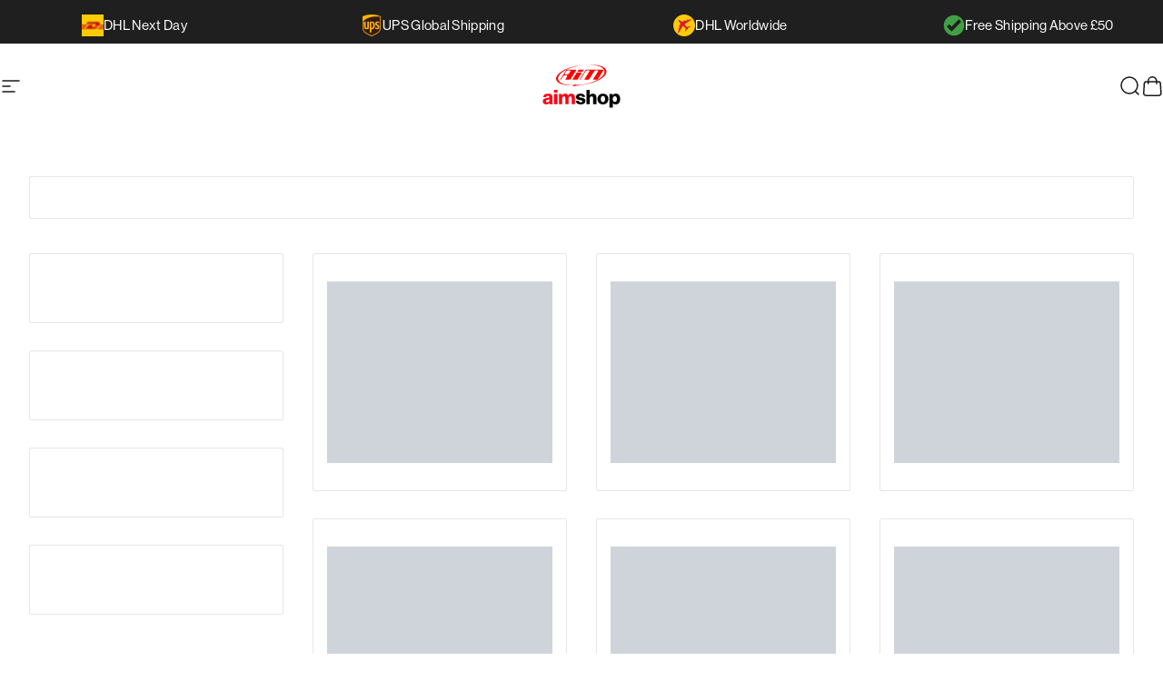

--- FILE ---
content_type: text/html; charset=utf-8
request_url: https://www.aimshop.com/ja-jp/pages/search-results
body_size: 63977
content:
<!doctype html>
<html
  class="no-js"
  lang="ja"
  dir="ltr"
>
  <head>

  <!-- Start of Booster Apps Seo-0.1-->
<title>Search Results | AimShop.com</title><meta name="description" content="" /><script type="application/ld+json">
  {
    "@context": "https://schema.org",
    "@type": "WebSite",
    "name": "AimShop.com",
    "url": "https://www.aimshop.com/ja-jp",
    "potentialAction": {
      "@type": "SearchAction",
      "query-input": "required name=query",
      "target": "https://www.aimshop.com/ja-jp/search?q={query}"
    }
  }
</script>
<!-- end of Booster Apps SEO -->


    <meta charset="utf-8">
    <meta http-equiv="X-UA-Compatible" content="IE=edge,chrome=1">
    <meta name="viewport" content="width=device-width, initial-scale=1, viewport-fit=cover">
    <meta name="theme-color" content="#0167d0">
    <link rel="canonical" href="https://www.aimshop.com/ja-jp/pages/search-results">
    <link rel="preconnect" href="https://cdn.shopify.com" crossorigin>
    
    <link rel="preconnect" href="https://cdn-widgetsrepository.yotpo.com" crossorigin>

    
    <link rel="preconnect" href="https://use.typekit.net" crossorigin>
    
    <link rel="preload" href="https://use.typekit.net/lfo6mfu.css" as="style" crossorigin onload="this.onload=null;this.rel='stylesheet'">
    <noscript><link rel="stylesheet" href="https://use.typekit.net/lfo6mfu.css" crossorigin></noscript><link rel="shortcut icon" href="//www.aimshop.com/cdn/shop/files/favicon-16x16_397ce7e9-53ad-43b5-9d12-5a5d035d55d0.png?crop=center&height=32&v=1632843749&width=32" type="image/png">
    
    
    <noscript>
      <iframe
        src="https://www.googletagmanager.com/ns.html?id=GTM-N97QP6TT"
        height="0"
        width="0"
        style="display:none;visibility:hidden"
      >
      </iframe>
    </noscript>
    
    <script>(function(w,d,t,r,u){var f,n,i;w[u]=w[u]||[],f=function(){var o={ti:"343164079", enableAutoSpaTracking: true};o.q=w[u],w[u]=new UET(o),w[u].push("pageLoad")},n=d.createElement(t),n.src=r,n.async=1,n.onload=n.onreadystatechange=function(){var s=this.readyState;s&&s!=="loaded"&&s!=="complete"||(f(),n.onload=n.onreadystatechange=null)},i=d.getElementsByTagName(t)[0],i.parentNode.insertBefore(n,i)})(window,document,"script","//bat.bing.com/bat.js","uetq");</script>    <script type="text/javascript">
      (function (c, l, a, r, i, t, y) {
        c[a] =
          c[a] ||
          function () {
            (c[a].q = c[a].q || []).push(arguments);
          };
        t = l.createElement(r);
        t.async = 1;
        t.src = 'https://www.clarity.ms/tag/' + i;
        y = l.getElementsByTagName(r)[0];
        y.parentNode.insertBefore(t, y);
      })(window, document, 'clarity', 'script', 's0z360cai4');
    </script>
    <style>
        .transcy-switcher-container{
        z-index:20 !important
        }
        .product-sticky-form {
        z-index:21 !important
      }
      .reviews-tab-modal-container{
          display:none !important;
      }
      .mw-apo-container {
        z-index:10 !important
      }
    </style>
<meta property="og:site_name" content="AimShop.com">
<meta property="og:url" content="https://www.aimshop.com/ja-jp/pages/search-results">
<meta property="og:title" content="Search Results">
<meta property="og:type" content="website">
<meta property="og:description" content="Aim Shop Mychron 5、MXG、MXS MXL、Evo 4、Smartycam、圧力および温度センサー、Solo GPS ラップタイマー、データロガー、レーシングセンサー"><meta property="og:image" content="http://www.aimshop.com/cdn/shop/files/aimshop.com.png?v=1711359035">
  <meta property="og:image:secure_url" content="https://www.aimshop.com/cdn/shop/files/aimshop.com.png?v=1711359035">
  <meta property="og:image:width" content="1080">
  <meta property="og:image:height" content="1080"><meta name="twitter:site" content="@AimDataLoggers/">
<meta name="twitter:card" content="summary_large_image">
<meta name="twitter:title" content="Search Results">
<meta name="twitter:description" content="Aim Shop Mychron 5、MXG、MXS MXL、Evo 4、Smartycam、圧力および温度センサー、Solo GPS ラップタイマー、データロガー、レーシングセンサー">
<style>@font-face {
  font-family: "Instrument Sans";
  font-weight: 400;
  font-style: normal;
  font-display: swap;
  src: url("//www.aimshop.com/cdn/fonts/instrument_sans/instrumentsans_n4.db86542ae5e1596dbdb28c279ae6c2086c4c5bfa.woff2") format("woff2"),
       url("//www.aimshop.com/cdn/fonts/instrument_sans/instrumentsans_n4.510f1b081e58d08c30978f465518799851ef6d8b.woff") format("woff");
}
@font-face {
  font-family: "Instrument Sans";
  font-weight: 500;
  font-style: normal;
  font-display: swap;
  src: url("//www.aimshop.com/cdn/fonts/instrument_sans/instrumentsans_n5.1ce463e1cc056566f977610764d93d4704464858.woff2") format("woff2"),
       url("//www.aimshop.com/cdn/fonts/instrument_sans/instrumentsans_n5.9079eb7bba230c9d8d8d3a7d101aa9d9f40b6d14.woff") format("woff");
}
@font-face {
  font-family: "Instrument Sans";
  font-weight: 700;
  font-style: normal;
  font-display: swap;
  src: url("//www.aimshop.com/cdn/fonts/instrument_sans/instrumentsans_n7.e4ad9032e203f9a0977786c356573ced65a7419a.woff2") format("woff2"),
       url("//www.aimshop.com/cdn/fonts/instrument_sans/instrumentsans_n7.b9e40f166fb7639074ba34738101a9d2990bb41a.woff") format("woff");
}
@font-face {
  font-family: Inter;
  font-weight: 400;
  font-style: normal;
  font-display: swap;
  src: url("//www.aimshop.com/cdn/fonts/inter/inter_n4.b2a3f24c19b4de56e8871f609e73ca7f6d2e2bb9.woff2") format("woff2"),
       url("//www.aimshop.com/cdn/fonts/inter/inter_n4.af8052d517e0c9ffac7b814872cecc27ae1fa132.woff") format("woff");
}
@font-face {
  font-family: Inter;
  font-weight: 500;
  font-style: normal;
  font-display: swap;
  src: url("//www.aimshop.com/cdn/fonts/inter/inter_n5.d7101d5e168594dd06f56f290dd759fba5431d97.woff2") format("woff2"),
       url("//www.aimshop.com/cdn/fonts/inter/inter_n5.5332a76bbd27da00474c136abb1ca3cbbf259068.woff") format("woff");
}
@font-face {
  font-family: Inter;
  font-weight: 700;
  font-style: normal;
  font-display: swap;
  src: url("//www.aimshop.com/cdn/fonts/inter/inter_n7.02711e6b374660cfc7915d1afc1c204e633421e4.woff2") format("woff2"),
       url("//www.aimshop.com/cdn/fonts/inter/inter_n7.6dab87426f6b8813070abd79972ceaf2f8d3b012.woff") format("woff");
}
@font-face {
  font-family: Inter;
  font-weight: 400;
  font-style: italic;
  font-display: swap;
  src: url("//www.aimshop.com/cdn/fonts/inter/inter_i4.feae1981dda792ab80d117249d9c7e0f1017e5b3.woff2") format("woff2"),
       url("//www.aimshop.com/cdn/fonts/inter/inter_i4.62773b7113d5e5f02c71486623cf828884c85c6e.woff") format("woff");
}
@font-face {
  font-family: Inter;
  font-weight: 700;
  font-style: italic;
  font-display: swap;
  src: url("//www.aimshop.com/cdn/fonts/inter/inter_i7.b377bcd4cc0f160622a22d638ae7e2cd9b86ea4c.woff2") format("woff2"),
       url("//www.aimshop.com/cdn/fonts/inter/inter_i7.7c69a6a34e3bb44fcf6f975857e13b9a9b25beb4.woff") format("woff");
}
:root {
    /*! General */
    --color-base-text: 23 23 23;
    --color-base-highlight: 255 0 0;
    --color-base-background: 255 255 255;
    --color-base-button: 1 103 208;
    --color-base-button-gradient: linear-gradient(180deg, rgba(NaN, NaN, NaN, 1), rgba(221, 39, 57, 1) 100%);
    --color-base-button-text: 23 23 23;
    --color-keyboard-focus: 11 97 205;
    --color-shadow: 168 232 226;
    --color-price: 23 23 23;
    --color-sale-price: 255 0 0;
    --color-sale-tag: 255 0 0;
    --color-sale-tag-text: 255 255 255;
    --color-rating: 245 158 11;
    --color-placeholder: 244 244 244;
    --color-success-text: 77 124 15;
    --color-success-background: 247 254 231;
    --color-error-text: 190 18 60;
    --color-error-background: 255 241 242;
    --color-info-text: 255 0 0;
    --color-info-background: 255 251 235;
    
    /*! Menu and drawers */
    --color-drawer-text: 23 23 23;
    --color-drawer-background: 255 255 255;
    --color-drawer-button-background: 23 23 23;
    --color-drawer-button-gradient: #171717;
    --color-drawer-button-text: 255 255 255;
    --color-drawer-overlay: 23 23 23;

    /*! Product card */
    --card-radius: var(--rounded-card);
    --card-border-width: 0.0rem;
    --card-border-opacity: 0.0;
    --card-shadow-opacity: 0.1;
    --card-shadow-horizontal-offset: 0.0rem;
    --card-shadow-vertical-offset: 0.0rem;

    /*! Buttons */
    --buttons-radius: var(--rounded-button);
    --buttons-border-width: 2px;
    --buttons-border-opacity: 1.0;
    --buttons-shadow-opacity: 0.0;
    --buttons-shadow-horizontal-offset: 0px;
    --buttons-shadow-vertical-offset: 0px;

    /*! Inputs */
    --inputs-radius: var(--rounded-input);
    --inputs-border-width: 0px;
    --inputs-border-opacity: 0.65;

    /*! Spacing */
    --sp-0d5: 0.125rem;
    --sp-1: 0.25rem;
    --sp-1d5: 0.375rem;
    --sp-2: 0.5rem;
    --sp-2d5: 0.625rem;
    --sp-3: 0.75rem;
    --sp-3d5: 0.875rem;
    --sp-4: 1rem;
    --sp-4d5: 1.125rem;
    --sp-5: 1.25rem;
    --sp-5d5: 1.375rem;
    --sp-6: 1.5rem;
    --sp-6d5: 1.625rem;
    --sp-7: 1.75rem;
    --sp-7d5: 1.875rem;
    --sp-8: 2rem;
    --sp-8d5: 2.125rem;
    --sp-9: 2.25rem;
    --sp-9d5: 2.375rem;
    --sp-10: 2.5rem;
    --sp-10d5: 2.625rem;
    --sp-11: 2.75rem;
    --sp-12: 3rem;
    --sp-13: 3.25rem;
    --sp-14: 3.5rem;
    --sp-15: 3.875rem;
    --sp-16: 4rem;
    --sp-18: 4.5rem;
    --sp-20: 5rem;
    --sp-23: 5.625rem;
    --sp-24: 6rem;
    --sp-28: 7rem;
    --sp-32: 8rem;
    --sp-36: 9rem;
    --sp-40: 10rem;
    --sp-44: 11rem;
    --sp-48: 12rem;
    --sp-52: 13rem;
    --sp-56: 14rem;
    --sp-60: 15rem;
    --sp-64: 16rem;
    --sp-68: 17rem;
    --sp-72: 18rem;
    --sp-80: 20rem;
    --sp-96: 24rem;
    --sp-100: 32rem;

    /*! Font family */
    --font-heading-family: "Instrument Sans", sans-serif;
    --font-heading-style: normal;
    --font-heading-weight: 400;
    --font-heading-line-height: 1;
    --font-heading-letter-spacing: -0.03em;
    

    --font-body-family: Inter, sans-serif;
    --font-body-style: normal;
    --font-body-weight: 400;
    --font-body-line-height: 1.2;
    --font-body-letter-spacing: 0.0em;

    --font-navigation-family: var(--font-body-family);
    --font-navigation-size: clamp(0.875rem, 0.748rem + 0.3174vw, 1.125rem);
    --font-navigation-weight: 500;
    

    --font-button-family: var(--font-body-family);
    --font-button-size: clamp(0.875rem, 0.8115rem + 0.1587vw, 1.0rem);
    --font-button-weight: 500;
    

    --font-product-family: var(--font-body-family);
    --font-product-size: clamp(1.0rem, 0.873rem + 0.3175vw, 1.25rem);
    --font-product-weight: 500;
    

    /*! Font size */
    --text-3xs: 0.75rem;
    --text-2xs: 0.8125rem;
    --text-xs: 0.875rem;
    --text-2sm: 0.9375rem;
    --text-sm: 1.0rem;
    --text-base: 1.125rem;
    --text-lg: 1.25rem;
    --text-xl: 1.375rem;
    --text-2xl: 1.625rem;
    --text-3xl: 2.0rem;
    --text-4xl: 2.375rem;
    --text-5xl: 3.125rem;
    --text-6xl: 3.875rem;
    --text-7xl: 4.625rem;
    --text-8xl: 6.125rem;

    /*! Layout */
    --page-width: 1440px;
    --gap-padding: clamp(var(--sp-5), 2.526vw, var(--sp-12));
    --grid-gap: clamp(40px, 20vw, 60px);
    --page-padding: var(--sp-5);
    --page-container: min(calc(100vw - var(--scrollbar-width, 0px) - var(--page-padding) * 2), var(--page-width));
    --rounded-button: 3.75rem;
    --rounded-input: 0.75rem;
    --rounded-card: clamp(var(--sp-2d5), 1.053vw, var(--sp-5));
    --rounded-block: clamp(var(--sp-2d5), 1.053vw, var(--sp-5));

    /*! Other */
    --icon-weight: 1.5px;
  }

  @media screen and (min-width: 1024px) {
    :root {
      --page-padding: var(--sp-9);
    }
  }

  @media screen and (min-width: 1280px) {
    :root {
      --gap-padding: var(--sp-12);
      --page-padding: var(--sp-12);
      --page-container: min(calc(100vw - var(--scrollbar-width, 0px) - var(--page-padding) * 2), max(var(--page-width), 1280px));
    }
  }

  @media screen and (min-width: 1536px) {
    :root {
      --page-padding: max(var(--sp-12), 50vw - var(--scrollbar-width, 0px)/2 - var(--page-width)/2);
    }
  }
</style>
  <link rel="preload" as="font" href="//www.aimshop.com/cdn/fonts/inter/inter_n4.b2a3f24c19b4de56e8871f609e73ca7f6d2e2bb9.woff2" type="font/woff2" crossorigin>
  

  <link rel="preload" as="font" href="//www.aimshop.com/cdn/fonts/instrument_sans/instrumentsans_n4.db86542ae5e1596dbdb28c279ae6c2086c4c5bfa.woff2" type="font/woff2" crossorigin>
  
<link href="//www.aimshop.com/cdn/shop/t/41/assets/theme.css?v=132245624310147926941760102366" rel="stylesheet" type="text/css" media="all" /><link
      rel="stylesheet"
      href="//www.aimshop.com/cdn/shop/t/41/assets/apps.css?v=162097722211979372921752218078"
      media="print"
      fetchpriority="low"
      onload="this.media='all'"
    >

    <script>window.performance && window.performance.mark && window.performance.mark('shopify.content_for_header.start');</script><meta name="google-site-verification" content="qlQPAkj0HdJTXYwHaFvGO_GQYy_31zzXkuGOMNdPrMw">
<meta name="google-site-verification" content="tcCsZAleGeD8aiBUC3h5qCsR3ESDl5eOVirWrG1B3wA">
<meta name="facebook-domain-verification" content="wexdg8kyphnyhebxp1yzrs8nwncekt">
<meta id="shopify-digital-wallet" name="shopify-digital-wallet" content="/2149392/digital_wallets/dialog">
<meta name="shopify-checkout-api-token" content="478ab643377775d910c5df7d69a81415">
<meta id="in-context-paypal-metadata" data-shop-id="2149392" data-venmo-supported="false" data-environment="production" data-locale="ja_JP" data-paypal-v4="true" data-currency="GBP">
<link rel="alternate" hreflang="x-default" href="https://www.aimshop.com/pages/search-results">
<link rel="alternate" hreflang="en" href="https://www.aimshop.com/pages/search-results">
<link rel="alternate" hreflang="es" href="https://www.aimshop.com/es/pages/resultados-de-la-busqueda">
<link rel="alternate" hreflang="sv" href="https://www.aimshop.com/sv/pages/search-results">
<link rel="alternate" hreflang="pl" href="https://www.aimshop.com/pl/pages/search-results">
<link rel="alternate" hreflang="no" href="https://www.aimshop.com/no/pages/search-results">
<link rel="alternate" hreflang="it" href="https://www.aimshop.com/it/pages/search-results">
<link rel="alternate" hreflang="he" href="https://www.aimshop.com/he/pages/search-results">
<link rel="alternate" hreflang="da" href="https://www.aimshop.com/da/pages/search-results">
<link rel="alternate" hreflang="de" href="https://www.aimshop.com/de/pages/search-results">
<link rel="alternate" hreflang="fr" href="https://www.aimshop.com/fr/pages/search-results">
<link rel="alternate" hreflang="ja" href="https://www.aimshop.com/ja/pages/search-results">
<link rel="alternate" hreflang="ar" href="https://www.aimshop.com/ar/pages/search-results">
<link rel="alternate" hreflang="ja-JP" href="https://www.aimshop.com/ja-jp/pages/search-results">
<link rel="alternate" hreflang="en-PT" href="https://www.aimshop.com/en-pt/pages/search-results">
<script async="async" src="/checkouts/internal/preloads.js?locale=ja-JP"></script>
<link rel="preconnect" href="https://shop.app" crossorigin="anonymous">
<script async="async" src="https://shop.app/checkouts/internal/preloads.js?locale=ja-JP&shop_id=2149392" crossorigin="anonymous"></script>
<script id="apple-pay-shop-capabilities" type="application/json">{"shopId":2149392,"countryCode":"GB","currencyCode":"GBP","merchantCapabilities":["supports3DS"],"merchantId":"gid:\/\/shopify\/Shop\/2149392","merchantName":"AimShop.com","requiredBillingContactFields":["postalAddress","email","phone"],"requiredShippingContactFields":["postalAddress","email","phone"],"shippingType":"shipping","supportedNetworks":["visa","maestro","masterCard","amex","discover","elo"],"total":{"type":"pending","label":"AimShop.com","amount":"1.00"},"shopifyPaymentsEnabled":true,"supportsSubscriptions":true}</script>
<script id="shopify-features" type="application/json">{"accessToken":"478ab643377775d910c5df7d69a81415","betas":["rich-media-storefront-analytics"],"domain":"www.aimshop.com","predictiveSearch":true,"shopId":2149392,"locale":"ja"}</script>
<script>var Shopify = Shopify || {};
Shopify.shop = "aim-technologies.myshopify.com";
Shopify.locale = "ja";
Shopify.currency = {"active":"GBP","rate":"1.0"};
Shopify.country = "JP";
Shopify.theme = {"name":"Updated copy of Concept","id":137720463462,"schema_name":"Concept","schema_version":"4.3.0","theme_store_id":2412,"role":"main"};
Shopify.theme.handle = "null";
Shopify.theme.style = {"id":null,"handle":null};
Shopify.cdnHost = "www.aimshop.com/cdn";
Shopify.routes = Shopify.routes || {};
Shopify.routes.root = "/ja-jp/";</script>
<script type="module">!function(o){(o.Shopify=o.Shopify||{}).modules=!0}(window);</script>
<script>!function(o){function n(){var o=[];function n(){o.push(Array.prototype.slice.apply(arguments))}return n.q=o,n}var t=o.Shopify=o.Shopify||{};t.loadFeatures=n(),t.autoloadFeatures=n()}(window);</script>
<script>
  window.ShopifyPay = window.ShopifyPay || {};
  window.ShopifyPay.apiHost = "shop.app\/pay";
  window.ShopifyPay.redirectState = null;
</script>
<script id="shop-js-analytics" type="application/json">{"pageType":"page"}</script>
<script defer="defer" async type="module" src="//www.aimshop.com/cdn/shopifycloud/shop-js/modules/v2/client.init-shop-cart-sync_Cun6Ba8E.ja.esm.js"></script>
<script defer="defer" async type="module" src="//www.aimshop.com/cdn/shopifycloud/shop-js/modules/v2/chunk.common_DGWubyOB.esm.js"></script>
<script type="module">
  await import("//www.aimshop.com/cdn/shopifycloud/shop-js/modules/v2/client.init-shop-cart-sync_Cun6Ba8E.ja.esm.js");
await import("//www.aimshop.com/cdn/shopifycloud/shop-js/modules/v2/chunk.common_DGWubyOB.esm.js");

  window.Shopify.SignInWithShop?.initShopCartSync?.({"fedCMEnabled":true,"windoidEnabled":true});

</script>
<script>
  window.Shopify = window.Shopify || {};
  if (!window.Shopify.featureAssets) window.Shopify.featureAssets = {};
  window.Shopify.featureAssets['shop-js'] = {"shop-cart-sync":["modules/v2/client.shop-cart-sync_kpadWrR6.ja.esm.js","modules/v2/chunk.common_DGWubyOB.esm.js"],"init-fed-cm":["modules/v2/client.init-fed-cm_deEwcgdG.ja.esm.js","modules/v2/chunk.common_DGWubyOB.esm.js"],"shop-button":["modules/v2/client.shop-button_Bgl7Akkx.ja.esm.js","modules/v2/chunk.common_DGWubyOB.esm.js"],"shop-cash-offers":["modules/v2/client.shop-cash-offers_CGfJizyJ.ja.esm.js","modules/v2/chunk.common_DGWubyOB.esm.js","modules/v2/chunk.modal_Ba7vk6QP.esm.js"],"init-windoid":["modules/v2/client.init-windoid_DLaIoEuB.ja.esm.js","modules/v2/chunk.common_DGWubyOB.esm.js"],"shop-toast-manager":["modules/v2/client.shop-toast-manager_BZdAlEPY.ja.esm.js","modules/v2/chunk.common_DGWubyOB.esm.js"],"init-shop-email-lookup-coordinator":["modules/v2/client.init-shop-email-lookup-coordinator_BxGPdBrh.ja.esm.js","modules/v2/chunk.common_DGWubyOB.esm.js"],"init-shop-cart-sync":["modules/v2/client.init-shop-cart-sync_Cun6Ba8E.ja.esm.js","modules/v2/chunk.common_DGWubyOB.esm.js"],"avatar":["modules/v2/client.avatar_BTnouDA3.ja.esm.js"],"pay-button":["modules/v2/client.pay-button_iRJggQYg.ja.esm.js","modules/v2/chunk.common_DGWubyOB.esm.js"],"init-customer-accounts":["modules/v2/client.init-customer-accounts_BbQrQ-BF.ja.esm.js","modules/v2/client.shop-login-button_CXxZBmJa.ja.esm.js","modules/v2/chunk.common_DGWubyOB.esm.js","modules/v2/chunk.modal_Ba7vk6QP.esm.js"],"init-shop-for-new-customer-accounts":["modules/v2/client.init-shop-for-new-customer-accounts_48e-446J.ja.esm.js","modules/v2/client.shop-login-button_CXxZBmJa.ja.esm.js","modules/v2/chunk.common_DGWubyOB.esm.js","modules/v2/chunk.modal_Ba7vk6QP.esm.js"],"shop-login-button":["modules/v2/client.shop-login-button_CXxZBmJa.ja.esm.js","modules/v2/chunk.common_DGWubyOB.esm.js","modules/v2/chunk.modal_Ba7vk6QP.esm.js"],"init-customer-accounts-sign-up":["modules/v2/client.init-customer-accounts-sign-up_Bb65hYMR.ja.esm.js","modules/v2/client.shop-login-button_CXxZBmJa.ja.esm.js","modules/v2/chunk.common_DGWubyOB.esm.js","modules/v2/chunk.modal_Ba7vk6QP.esm.js"],"shop-follow-button":["modules/v2/client.shop-follow-button_BO2OQvUT.ja.esm.js","modules/v2/chunk.common_DGWubyOB.esm.js","modules/v2/chunk.modal_Ba7vk6QP.esm.js"],"checkout-modal":["modules/v2/client.checkout-modal__QRFVvMA.ja.esm.js","modules/v2/chunk.common_DGWubyOB.esm.js","modules/v2/chunk.modal_Ba7vk6QP.esm.js"],"lead-capture":["modules/v2/client.lead-capture_Be4qr8sG.ja.esm.js","modules/v2/chunk.common_DGWubyOB.esm.js","modules/v2/chunk.modal_Ba7vk6QP.esm.js"],"shop-login":["modules/v2/client.shop-login_BCaq99Td.ja.esm.js","modules/v2/chunk.common_DGWubyOB.esm.js","modules/v2/chunk.modal_Ba7vk6QP.esm.js"],"payment-terms":["modules/v2/client.payment-terms_C-1Cu6jg.ja.esm.js","modules/v2/chunk.common_DGWubyOB.esm.js","modules/v2/chunk.modal_Ba7vk6QP.esm.js"]};
</script>
<script>(function() {
  var isLoaded = false;
  function asyncLoad() {
    if (isLoaded) return;
    isLoaded = true;
    var urls = ["https:\/\/apo-front.mageworx.com\/mws_apo_installed.js?shop=aim-technologies.myshopify.com","https:\/\/static.klaviyo.com\/onsite\/js\/klaviyo.js?company_id=RbYeh3\u0026shop=aim-technologies.myshopify.com","\/\/searchserverapi1.com\/widgets\/shopify\/init.js?a=6z2P2g7C9V\u0026shop=aim-technologies.myshopify.com","https:\/\/giftbox.ds-cdn.com\/static\/main.js?shop=aim-technologies.myshopify.com"];
    for (var i = 0; i < urls.length; i++) {
      var s = document.createElement('script');
      s.type = 'text/javascript';
      s.async = true;
      s.src = urls[i];
      var x = document.getElementsByTagName('script')[0];
      x.parentNode.insertBefore(s, x);
    }
  };
  if(window.attachEvent) {
    window.attachEvent('onload', asyncLoad);
  } else {
    window.addEventListener('load', asyncLoad, false);
  }
})();</script>
<script id="__st">var __st={"a":2149392,"offset":0,"reqid":"c5ef5a61-5403-40f7-a46a-5902e8bb4122-1768677129","pageurl":"www.aimshop.com\/ja-jp\/pages\/search-results","s":"pages-79249178726","u":"077095060d12","p":"page","rtyp":"page","rid":79249178726};</script>
<script>window.ShopifyPaypalV4VisibilityTracking = true;</script>
<script id="captcha-bootstrap">!function(){'use strict';const t='contact',e='account',n='new_comment',o=[[t,t],['blogs',n],['comments',n],[t,'customer']],c=[[e,'customer_login'],[e,'guest_login'],[e,'recover_customer_password'],[e,'create_customer']],r=t=>t.map((([t,e])=>`form[action*='/${t}']:not([data-nocaptcha='true']) input[name='form_type'][value='${e}']`)).join(','),a=t=>()=>t?[...document.querySelectorAll(t)].map((t=>t.form)):[];function s(){const t=[...o],e=r(t);return a(e)}const i='password',u='form_key',d=['recaptcha-v3-token','g-recaptcha-response','h-captcha-response',i],f=()=>{try{return window.sessionStorage}catch{return}},m='__shopify_v',_=t=>t.elements[u];function p(t,e,n=!1){try{const o=window.sessionStorage,c=JSON.parse(o.getItem(e)),{data:r}=function(t){const{data:e,action:n}=t;return t[m]||n?{data:e,action:n}:{data:t,action:n}}(c);for(const[e,n]of Object.entries(r))t.elements[e]&&(t.elements[e].value=n);n&&o.removeItem(e)}catch(o){console.error('form repopulation failed',{error:o})}}const l='form_type',E='cptcha';function T(t){t.dataset[E]=!0}const w=window,h=w.document,L='Shopify',v='ce_forms',y='captcha';let A=!1;((t,e)=>{const n=(g='f06e6c50-85a8-45c8-87d0-21a2b65856fe',I='https://cdn.shopify.com/shopifycloud/storefront-forms-hcaptcha/ce_storefront_forms_captcha_hcaptcha.v1.5.2.iife.js',D={infoText:'hCaptchaによる保護',privacyText:'プライバシー',termsText:'利用規約'},(t,e,n)=>{const o=w[L][v],c=o.bindForm;if(c)return c(t,g,e,D).then(n);var r;o.q.push([[t,g,e,D],n]),r=I,A||(h.body.append(Object.assign(h.createElement('script'),{id:'captcha-provider',async:!0,src:r})),A=!0)});var g,I,D;w[L]=w[L]||{},w[L][v]=w[L][v]||{},w[L][v].q=[],w[L][y]=w[L][y]||{},w[L][y].protect=function(t,e){n(t,void 0,e),T(t)},Object.freeze(w[L][y]),function(t,e,n,w,h,L){const[v,y,A,g]=function(t,e,n){const i=e?o:[],u=t?c:[],d=[...i,...u],f=r(d),m=r(i),_=r(d.filter((([t,e])=>n.includes(e))));return[a(f),a(m),a(_),s()]}(w,h,L),I=t=>{const e=t.target;return e instanceof HTMLFormElement?e:e&&e.form},D=t=>v().includes(t);t.addEventListener('submit',(t=>{const e=I(t);if(!e)return;const n=D(e)&&!e.dataset.hcaptchaBound&&!e.dataset.recaptchaBound,o=_(e),c=g().includes(e)&&(!o||!o.value);(n||c)&&t.preventDefault(),c&&!n&&(function(t){try{if(!f())return;!function(t){const e=f();if(!e)return;const n=_(t);if(!n)return;const o=n.value;o&&e.removeItem(o)}(t);const e=Array.from(Array(32),(()=>Math.random().toString(36)[2])).join('');!function(t,e){_(t)||t.append(Object.assign(document.createElement('input'),{type:'hidden',name:u})),t.elements[u].value=e}(t,e),function(t,e){const n=f();if(!n)return;const o=[...t.querySelectorAll(`input[type='${i}']`)].map((({name:t})=>t)),c=[...d,...o],r={};for(const[a,s]of new FormData(t).entries())c.includes(a)||(r[a]=s);n.setItem(e,JSON.stringify({[m]:1,action:t.action,data:r}))}(t,e)}catch(e){console.error('failed to persist form',e)}}(e),e.submit())}));const S=(t,e)=>{t&&!t.dataset[E]&&(n(t,e.some((e=>e===t))),T(t))};for(const o of['focusin','change'])t.addEventListener(o,(t=>{const e=I(t);D(e)&&S(e,y())}));const B=e.get('form_key'),M=e.get(l),P=B&&M;t.addEventListener('DOMContentLoaded',(()=>{const t=y();if(P)for(const e of t)e.elements[l].value===M&&p(e,B);[...new Set([...A(),...v().filter((t=>'true'===t.dataset.shopifyCaptcha))])].forEach((e=>S(e,t)))}))}(h,new URLSearchParams(w.location.search),n,t,e,['guest_login'])})(!0,!0)}();</script>
<script integrity="sha256-4kQ18oKyAcykRKYeNunJcIwy7WH5gtpwJnB7kiuLZ1E=" data-source-attribution="shopify.loadfeatures" defer="defer" src="//www.aimshop.com/cdn/shopifycloud/storefront/assets/storefront/load_feature-a0a9edcb.js" crossorigin="anonymous"></script>
<script crossorigin="anonymous" defer="defer" src="//www.aimshop.com/cdn/shopifycloud/storefront/assets/shopify_pay/storefront-65b4c6d7.js?v=20250812"></script>
<script data-source-attribution="shopify.dynamic_checkout.dynamic.init">var Shopify=Shopify||{};Shopify.PaymentButton=Shopify.PaymentButton||{isStorefrontPortableWallets:!0,init:function(){window.Shopify.PaymentButton.init=function(){};var t=document.createElement("script");t.src="https://www.aimshop.com/cdn/shopifycloud/portable-wallets/latest/portable-wallets.ja.js",t.type="module",document.head.appendChild(t)}};
</script>
<script data-source-attribution="shopify.dynamic_checkout.buyer_consent">
  function portableWalletsHideBuyerConsent(e){var t=document.getElementById("shopify-buyer-consent"),n=document.getElementById("shopify-subscription-policy-button");t&&n&&(t.classList.add("hidden"),t.setAttribute("aria-hidden","true"),n.removeEventListener("click",e))}function portableWalletsShowBuyerConsent(e){var t=document.getElementById("shopify-buyer-consent"),n=document.getElementById("shopify-subscription-policy-button");t&&n&&(t.classList.remove("hidden"),t.removeAttribute("aria-hidden"),n.addEventListener("click",e))}window.Shopify?.PaymentButton&&(window.Shopify.PaymentButton.hideBuyerConsent=portableWalletsHideBuyerConsent,window.Shopify.PaymentButton.showBuyerConsent=portableWalletsShowBuyerConsent);
</script>
<script data-source-attribution="shopify.dynamic_checkout.cart.bootstrap">document.addEventListener("DOMContentLoaded",(function(){function t(){return document.querySelector("shopify-accelerated-checkout-cart, shopify-accelerated-checkout")}if(t())Shopify.PaymentButton.init();else{new MutationObserver((function(e,n){t()&&(Shopify.PaymentButton.init(),n.disconnect())})).observe(document.body,{childList:!0,subtree:!0})}}));
</script>
<link id="shopify-accelerated-checkout-styles" rel="stylesheet" media="screen" href="https://www.aimshop.com/cdn/shopifycloud/portable-wallets/latest/accelerated-checkout-backwards-compat.css" crossorigin="anonymous">
<style id="shopify-accelerated-checkout-cart">
        #shopify-buyer-consent {
  margin-top: 1em;
  display: inline-block;
  width: 100%;
}

#shopify-buyer-consent.hidden {
  display: none;
}

#shopify-subscription-policy-button {
  background: none;
  border: none;
  padding: 0;
  text-decoration: underline;
  font-size: inherit;
  cursor: pointer;
}

#shopify-subscription-policy-button::before {
  box-shadow: none;
}

      </style>

<script>window.performance && window.performance.mark && window.performance.mark('shopify.content_for_header.end');</script>

    <script src="//www.aimshop.com/cdn/shop/t/41/assets/vendor.js?v=83836565987576270061752218079" defer="defer"></script>
    <script src="//www.aimshop.com/cdn/shop/t/41/assets/theme.js?v=162303559994986812331758113232" defer="defer"></script><script>
  document.documentElement.classList.replace('no-js', 'js');

  window.theme = window.theme || {};
  theme.routes = {
    shop_url: 'https://www.aimshop.com',
    root_url: '/ja-jp',
    cart_url: '/ja-jp/cart',
    cart_add_url: '/ja-jp/cart/add',
    cart_change_url: '/ja-jp/cart/change',
    cart_update_url: '/ja-jp/cart/update',
    search_url: '/ja-jp/search',
    predictive_search_url: '/ja-jp/search/suggest'
  };

  theme.variantStrings = {
    preOrder: "予約",
    addToCart: "カートに追加する",
    soldOut: "売り切れ",
    unavailable: "利用できません",
    addToBundle: "バンドルに追加",
    backInStock: "利用可能になったら通知してください"
  };

  theme.shippingCalculatorStrings = {
    error: "送料の取得中に1つ以上のエラーが発生しました",
    notFound: "申し訳ございませんが、ご指定の住所への配送は行っておりません。",
    oneResult: "お客様のご住所に対する送料は一律です",
    multipleResults: "ご住所によって送料が異なります。"
  };

  theme.discountStrings = {
    error: "クーポンコードはあなたのカートには適用できません。",
    shippingError: "配送料の割引は、住所を追加した後のチェックアウト時に表示されます"
  };

  theme.recipientFormStrings = {
    expanded: "ギフトカード受取人フォームが展開されました",
    collapsed: "ギフトカード受取人フォームが折りたたまれました"
  };

  theme.quickOrderListStrings = {
    itemsAdded: "[quantity]個のアイテムが追加されました",
    itemAdded: "[quantity]個のアイテムが追加されました",
    itemsRemoved: "[quantity]個のアイテムが削除されました",
    itemRemoved: "[quantity]個のアイテムが削除されました",
    viewCart: "カートを見る",
    each: "[money]\/ユニット",
    minError: "このアイテムの最小値は[min]です",
    maxError: "このアイテムの最大値は[max]です",
    stepError: "このアイテムは、[step]の増分でのみ追加できます"
  };

  theme.cartStrings = {
    error: "カートの更新中にエラーが発生しました。もう一度試してください。",
    quantityError: "この商品は [quantity] 個のみカートに追加できます。"
  };

  theme.dateStrings = {
    d: "日",
    day: "日",
    days: "日",
    h: "時",
    hour: "時間",
    hours: "時間",
    m: "分",
    minute: "分",
    minutes: "分",
    s: "秒",
    second: "秒",
    seconds: "秒"
  };theme.strings = {
    recentlyViewedEmpty: "最近閲覧したコンテンツはありません。",
    close: "閉じる",
    next: "次へ",
    previous: "前へ",
    qrImageAlt: "QRコード — ギフトカードを引き換えるためにスキャン"
  };

  theme.settings = {
    moneyFormat: "\u003cspan class=money\u003e£{{ amount }}\u003c\/span\u003e",
    moneyWithCurrencyFormat: "\u003cspan class=money\u003e£{{ amount }}\u003c\/span\u003e",
    currencyCodeEnabled: true,
    externalLinksNewTab: false,
    cartType: "drawer",
    isCartTemplate: false,
    pswpModule: "\/\/www.aimshop.com\/cdn\/shop\/t\/41\/assets\/photoswipe.min.js?v=41760041872977459911752218079",
    themeName: 'Concept',
    themeVersion: '4.3.0',
    agencyId: ''
  };</script>
<!-- BEGIN app block: shopify://apps/transcy/blocks/switcher_embed_block/bce4f1c0-c18c-43b0-b0b2-a1aefaa44573 --><!-- BEGIN app snippet: fa_translate_core --><script>
    (function () {
        console.log("transcy ignore convert TC value",typeof transcy_ignoreConvertPrice != "undefined");
        
        function addMoneyTag(mutations, observer) {
            let currencyCookie = getCookieCore("transcy_currency");
            
            let shopifyCurrencyRegex = buildXPathQuery(
                window.ShopifyTC.shopifyCurrency.price_currency
            );
            let currencyRegex = buildCurrencyRegex(window.ShopifyTC.shopifyCurrency.price_currency)
            let tempTranscy = document.evaluate(shopifyCurrencyRegex, document, null, XPathResult.ORDERED_NODE_SNAPSHOT_TYPE, null);
            for (let iTranscy = 0; iTranscy < tempTranscy.snapshotLength; iTranscy++) {
                let elTranscy = tempTranscy.snapshotItem(iTranscy);
                if (elTranscy.innerHTML &&
                !elTranscy.classList.contains('transcy-money') && (typeof transcy_ignoreConvertPrice == "undefined" ||
                !transcy_ignoreConvertPrice?.some(className => elTranscy.classList?.contains(className))) && elTranscy?.childNodes?.length == 1) {
                    if (!window.ShopifyTC?.shopifyCurrency?.price_currency || currencyCookie == window.ShopifyTC?.currency?.active || !currencyCookie) {
                        addClassIfNotExists(elTranscy, 'notranslate');
                        continue;
                    }

                    elTranscy.classList.add('transcy-money');
                    let innerHTML = replaceMatches(elTranscy?.textContent, currencyRegex);
                    elTranscy.innerHTML = innerHTML;
                    if (!innerHTML.includes("tc-money")) {
                        addClassIfNotExists(elTranscy, 'notranslate');
                    }
                } 
                if (elTranscy.classList.contains('transcy-money') && !elTranscy?.innerHTML?.includes("tc-money")) {
                    addClassIfNotExists(elTranscy, 'notranslate');
                }
            }
        }
    
        function logChangesTranscy(mutations, observer) {
            const xpathQuery = `
                //*[text()[contains(.,"•tc")]] |
                //*[text()[contains(.,"tc")]] |
                //*[text()[contains(.,"transcy")]] |
                //textarea[@placeholder[contains(.,"transcy")]] |
                //textarea[@placeholder[contains(.,"tc")]] |
                //select[@placeholder[contains(.,"transcy")]] |
                //select[@placeholder[contains(.,"tc")]] |
                //input[@placeholder[contains(.,"tc")]] |
                //input[@value[contains(.,"tc")]] |
                //input[@value[contains(.,"transcy")]] |
                //*[text()[contains(.,"TC")]] |
                //textarea[@placeholder[contains(.,"TC")]] |
                //select[@placeholder[contains(.,"TC")]] |
                //input[@placeholder[contains(.,"TC")]] |
                //input[@value[contains(.,"TC")]]
            `;
            let tempTranscy = document.evaluate(xpathQuery, document, null, XPathResult.ORDERED_NODE_SNAPSHOT_TYPE, null);
            for (let iTranscy = 0; iTranscy < tempTranscy.snapshotLength; iTranscy++) {
                let elTranscy = tempTranscy.snapshotItem(iTranscy);
                let innerHtmlTranscy = elTranscy?.innerHTML ? elTranscy.innerHTML : "";
                if (innerHtmlTranscy && !["SCRIPT", "LINK", "STYLE"].includes(elTranscy.nodeName)) {
                    const textToReplace = [
                        '&lt;•tc&gt;', '&lt;/•tc&gt;', '&lt;tc&gt;', '&lt;/tc&gt;',
                        '&lt;transcy&gt;', '&lt;/transcy&gt;', '&amp;lt;tc&amp;gt;',
                        '&amp;lt;/tc&amp;gt;', '&lt;TRANSCY&gt;', '&lt;/TRANSCY&gt;',
                        '&lt;TC&gt;', '&lt;/TC&gt;'
                    ];
                    let containsTag = textToReplace.some(tag => innerHtmlTranscy.includes(tag));
                    if (containsTag) {
                        textToReplace.forEach(tag => {
                            innerHtmlTranscy = innerHtmlTranscy.replaceAll(tag, '');
                        });
                        elTranscy.innerHTML = innerHtmlTranscy;
                        elTranscy.setAttribute('translate', 'no');
                    }
    
                    const tagsToReplace = ['<•tc>', '</•tc>', '<tc>', '</tc>', '<transcy>', '</transcy>', '<TC>', '</TC>', '<TRANSCY>', '</TRANSCY>'];
                    if (tagsToReplace.some(tag => innerHtmlTranscy.includes(tag))) {
                        innerHtmlTranscy = innerHtmlTranscy.replace(/<(|\/)transcy>|<(|\/)tc>|<(|\/)•tc>/gi, "");
                        elTranscy.innerHTML = innerHtmlTranscy;
                        elTranscy.setAttribute('translate', 'no');
                    }
                }
                if (["INPUT"].includes(elTranscy.nodeName)) {
                    let valueInputTranscy = elTranscy.value.replaceAll("&lt;tc&gt;", "").replaceAll("&lt;/tc&gt;", "").replace(/<(|\/)transcy>|<(|\/)tc>/gi, "");
                    elTranscy.value = valueInputTranscy
                }
    
                if (["INPUT", "SELECT", "TEXTAREA"].includes(elTranscy.nodeName)) {
                    elTranscy.placeholder = elTranscy.placeholder.replaceAll("&lt;tc&gt;", "").replaceAll("&lt;/tc&gt;", "").replace(/<(|\/)transcy>|<(|\/)tc>/gi, "");
                }
            }
            addMoneyTag(mutations, observer)
        }
        const observerOptionsTranscy = {
            subtree: true,
            childList: true
        };
        const observerTranscy = new MutationObserver(logChangesTranscy);
        observerTranscy.observe(document.documentElement, observerOptionsTranscy);
    })();

    const addClassIfNotExists = (element, className) => {
        if (!element.classList.contains(className)) {
            element.classList.add(className);
        }
    };
    
    const replaceMatches = (content, currencyRegex) => {
        let arrCurrencies = content.match(currencyRegex);
    
        if (arrCurrencies?.length && content === arrCurrencies[0]) {
            return content;
        }
        return (
            arrCurrencies?.reduce((string, oldVal, index) => {
                const hasSpaceBefore = string.match(new RegExp(`\\s${oldVal}`));
                const hasSpaceAfter = string.match(new RegExp(`${oldVal}\\s`));
                let eleCurrencyConvert = `<tc-money translate="no">${arrCurrencies[index]}</tc-money>`;
                if (hasSpaceBefore) eleCurrencyConvert = ` ${eleCurrencyConvert}`;
                if (hasSpaceAfter) eleCurrencyConvert = `${eleCurrencyConvert} `;
                if (string.includes("tc-money")) {
                    return string;
                }
                return string?.replaceAll(oldVal, eleCurrencyConvert);
            }, content) || content
        );
        return result;
    };
    
    const unwrapCurrencySpan = (text) => {
        return text.replace(/<span[^>]*>(.*?)<\/span>/gi, "$1");
    };

    const getSymbolsAndCodes = (text)=>{
        let numberPattern = "\\d+(?:[.,]\\d+)*(?:[.,]\\d+)?(?:\\s?\\d+)?"; // Chỉ tối đa 1 khoảng trắng
        let textWithoutCurrencySpan = unwrapCurrencySpan(text);
        let symbolsAndCodes = textWithoutCurrencySpan
            .trim()
            .replace(new RegExp(numberPattern, "g"), "")
            .split(/\s+/) // Loại bỏ khoảng trắng dư thừa
            .filter((el) => el);

        if (!Array.isArray(symbolsAndCodes) || symbolsAndCodes.length === 0) {
            throw new Error("symbolsAndCodes must be a non-empty array.");
        }

        return symbolsAndCodes;
    }
    
    const buildCurrencyRegex = (text) => {
       let symbolsAndCodes = getSymbolsAndCodes(text)
       let patterns = createCurrencyRegex(symbolsAndCodes)

       return new RegExp(`(${patterns.join("|")})`, "g");
    };

    const createCurrencyRegex = (symbolsAndCodes)=>{
        const escape = (str) => str.replace(/[-/\\^$*+?.()|[\]{}]/g, "\\$&");
        const [s1, s2] = [escape(symbolsAndCodes[0]), escape(symbolsAndCodes[1] || "")];
        const space = "\\s?";
        const numberPattern = "\\d+(?:[.,]\\d+)*(?:[.,]\\d+)?(?:\\s?\\d+)?"; 
        const patterns = [];
        if (s1 && s2) {
            patterns.push(
                `${s1}${space}${numberPattern}${space}${s2}`,
                `${s2}${space}${numberPattern}${space}${s1}`,
                `${s2}${space}${s1}${space}${numberPattern}`,
                `${s1}${space}${s2}${space}${numberPattern}`
            );
        }
        if (s1) {
            patterns.push(`${s1}${space}${numberPattern}`);
            patterns.push(`${numberPattern}${space}${s1}`);
        }

        if (s2) {
            patterns.push(`${s2}${space}${numberPattern}`);
            patterns.push(`${numberPattern}${space}${s2}`);
        }
        return patterns;
    }
    
    const getCookieCore = function (name) {
        var nameEQ = name + "=";
        var ca = document.cookie.split(';');
        for (var i = 0; i < ca.length; i++) {
            var c = ca[i];
            while (c.charAt(0) == ' ') c = c.substring(1, c.length);
            if (c.indexOf(nameEQ) == 0) return c.substring(nameEQ.length, c.length);
        }
        return null;
    };
    
    const buildXPathQuery = (text) => {
        let numberPattern = "\\d+(?:[.,]\\d+)*"; // Bỏ `matches()`
        let symbolAndCodes = text.replace(/<span[^>]*>(.*?)<\/span>/gi, "$1")
            .trim()
            .replace(new RegExp(numberPattern, "g"), "")
            .split(" ")
            ?.filter((el) => el);
    
        if (!symbolAndCodes || !Array.isArray(symbolAndCodes) || symbolAndCodes.length === 0) {
            throw new Error("symbolAndCodes must be a non-empty array.");
        }
    
        // Escape ký tự đặc biệt trong XPath
        const escapeXPath = (str) => str.replace(/(["'])/g, "\\$1");
    
        // Danh sách thẻ HTML cần tìm
        const allowedTags = ["div", "span", "p", "strong", "b", "h1", "h2", "h3", "h4", "h5", "h6", "td", "li", "font", "dd", 'a', 'font', 's'];
    
        // Tạo điều kiện contains() cho từng symbol hoặc code
        const conditions = symbolAndCodes
            .map((symbol) =>
                `(contains(text(), "${escapeXPath(symbol)}") and (contains(text(), "0") or contains(text(), "1") or contains(text(), "2") or contains(text(), "3") or contains(text(), "4") or contains(text(), "5") or contains(text(), "6") or contains(text(), "7") or contains(text(), "8") or contains(text(), "9")) )`
            )
            .join(" or ");
    
        // Tạo XPath Query (Chỉ tìm trong các thẻ HTML, không tìm trong input)
        const xpathQuery = allowedTags
            .map((tag) => `//${tag}[${conditions}]`)
            .join(" | ");
    
        return xpathQuery;
    };
    
    window.ShopifyTC = {};
    ShopifyTC.shop = "www.aimshop.com";
    ShopifyTC.locale = "ja";
    ShopifyTC.currency = {"active":"GBP", "rate":""};
    ShopifyTC.country = "JP";
    ShopifyTC.designMode = false;
    ShopifyTC.theme = {};
    ShopifyTC.cdnHost = "";
    ShopifyTC.routes = {};
    ShopifyTC.routes.root = "/ja-jp";
    ShopifyTC.store_id = 2149392;
    ShopifyTC.page_type = "page";
    ShopifyTC.resource_id = "";
    ShopifyTC.resource_description = "";
    ShopifyTC.market_id = 5135794278;
    switch (ShopifyTC.page_type) {
        case "product":
            ShopifyTC.resource_id = null;
            ShopifyTC.resource_description = null
            break;
        case "article":
            ShopifyTC.resource_id = null;
            ShopifyTC.resource_description = null
            break;
        case "blog":
            ShopifyTC.resource_id = null;
            break;
        case "collection":
            ShopifyTC.resource_id = null;
            ShopifyTC.resource_description = null
            break;
        case "policy":
            ShopifyTC.resource_id = null;
            ShopifyTC.resource_description = null
            break;
        case "page":
            ShopifyTC.resource_id = 79249178726;
            ShopifyTC.resource_description = "\u003cdiv id=\"sparq-main-content\"\u003e\n\u003cdiv class=\"loader-container\" id=\"loader-container\"\u003e\n\u003cstyle\u003e#loader-container {max-width: 80rem;margin: 0 auto;}  #loader-container{ \/*! normalize.css v8.0.1 | MIT License | github.com\/necolas\/normalize.css *\/ }#loader-container html{line-height:1.15;-webkit-text-size-adjust:100%}#loader-container body{margin:0}#loader-container main{display:block}#loader-container h1{font-size:2em;margin:0.67em 0}#loader-container hr{box-sizing:content-box;height:0;overflow:visible}#loader-container pre{font-family:monospace,monospace;font-size:1em}#loader-container a{background-color:transparent}#loader-container abbr[title]{border-bottom:none;text-decoration:underline;text-decoration:underline dotted}#loader-container b, #loader-container strong{font-weight:bolder}#loader-container code, #loader-container kbd, #loader-container samp{font-family:monospace,monospace;font-size:1em}#loader-container small{font-size:80%}#loader-container sub, #loader-container sup{font-size:75%;line-height:0;position:relative;vertical-align:baseline}#loader-container sub{bottom:-0.25em}#loader-container sup{top:-0.5em}#loader-container img{border-style:none}#loader-container button, #loader-container input, #loader-container optgroup, #loader-container select, #loader-container textarea{font-family:inherit;font-size:100%;line-height:1.15;margin:0}#loader-container button, #loader-container input{overflow:visible}#loader-container button, #loader-container select{text-transform:none}#loader-container [type=button], #loader-container [type=reset], #loader-container [type=submit], #loader-container button{-webkit-appearance:button}#loader-container [type=button]::-moz-focus-inner, #loader-container [type=reset]::-moz-focus-inner, #loader-container [type=submit]::-moz-focus-inner, #loader-container button::-moz-focus-inner{border-style:none;padding:0}#loader-container [type=button]:-moz-focusring, #loader-container [type=reset]:-moz-focusring, #loader-container [type=submit]:-moz-focusring, #loader-container button:-moz-focusring{outline:1px dotted ButtonText}#loader-container fieldset{padding:0.35em 0.75em 0.625em}#loader-container legend{box-sizing:border-box;color:inherit;display:table;max-width:100%;padding:0;white-space:normal}#loader-container progress{vertical-align:baseline}#loader-container textarea{overflow:auto}#loader-container [type=checkbox], #loader-container [type=radio]{box-sizing:border-box;padding:0}#loader-container [type=number]::-webkit-inner-spin-button, #loader-container [type=number]::-webkit-outer-spin-button{height:auto}#loader-container [type=search]{-webkit-appearance:textfield;outline-offset:-2px}#loader-container [type=search]::-webkit-search-decoration{-webkit-appearance:none}#loader-container ::-webkit-file-upload-button{-webkit-appearance:button;font:inherit}#loader-container details{display:block}#loader-container summary{display:list-item}#loader-container template{display:none}#loader-container [hidden]{display:none}#loader-container *, #loader-container *:after, #loader-container *:before{box-sizing:inherit}#loader-container html{box-sizing:border-box;font-size:62.5%}#loader-container body{color:#606c76;font-family:\"Roboto\",\"Helvetica Neue\",\"Helvetica\",\"Arial\",sans-serif;font-size:1.6em;font-weight:300;letter-spacing:0.01em;line-height:1.6}#loader-container blockquote{border-left:0.3rem solid #d1d1d1;margin-left:0;margin-right:0;padding:1rem 1.5rem}#loader-container blockquote *:last-child{margin-bottom:0}#loader-container .button, #loader-container button, #loader-container input[type=button], #loader-container input[type=reset], #loader-container input[type=submit]{background-color:#9b4dca;border:0.1rem solid #9b4dca;border-radius:0.4rem;color:#fff;cursor:pointer;display:inline-block;font-size:1.1rem;font-weight:700;height:3.8rem;letter-spacing:0.1rem;line-height:3.8rem;padding:0 3rem;text-align:center;text-decoration:none;text-transform:uppercase;white-space:nowrap}#loader-container .button:focus, #loader-container .button:hover, #loader-container button:focus, #loader-container button:hover, #loader-container input[type=button]:focus, #loader-container input[type=button]:hover, #loader-container input[type=reset]:focus, #loader-container input[type=reset]:hover, #loader-container input[type=submit]:focus, #loader-container input[type=submit]:hover{background-color:#606c76;border-color:#606c76;color:#fff;outline:0}#loader-container .button[disabled], #loader-container button[disabled], #loader-container input[type=button][disabled], #loader-container input[type=reset][disabled], #loader-container input[type=submit][disabled]{cursor:default;opacity:0.5}#loader-container .button[disabled]:focus, #loader-container .button[disabled]:hover, #loader-container button[disabled]:focus, #loader-container button[disabled]:hover, #loader-container input[type=button][disabled]:focus, #loader-container input[type=button][disabled]:hover, #loader-container input[type=reset][disabled]:focus, #loader-container input[type=reset][disabled]:hover, #loader-container input[type=submit][disabled]:focus, #loader-container input[type=submit][disabled]:hover{background-color:#9b4dca;border-color:#9b4dca}#loader-container .button.button-outline, #loader-container button.button-outline, #loader-container input[type=button].button-outline, #loader-container input[type=reset].button-outline, #loader-container input[type=submit].button-outline{background-color:transparent;color:#9b4dca}#loader-container .button.button-outline:focus, #loader-container .button.button-outline:hover, #loader-container button.button-outline:focus, #loader-container button.button-outline:hover, #loader-container input[type=button].button-outline:focus, #loader-container input[type=button].button-outline:hover, #loader-container input[type=reset].button-outline:focus, #loader-container input[type=reset].button-outline:hover, #loader-container input[type=submit].button-outline:focus, #loader-container input[type=submit].button-outline:hover{background-color:transparent;border-color:#606c76;color:#606c76}#loader-container .button.button-outline[disabled]:focus, #loader-container .button.button-outline[disabled]:hover, #loader-container button.button-outline[disabled]:focus, #loader-container button.button-outline[disabled]:hover, #loader-container input[type=button].button-outline[disabled]:focus, #loader-container input[type=button].button-outline[disabled]:hover, #loader-container input[type=reset].button-outline[disabled]:focus, #loader-container input[type=reset].button-outline[disabled]:hover, #loader-container input[type=submit].button-outline[disabled]:focus, #loader-container input[type=submit].button-outline[disabled]:hover{border-color:inherit;color:#9b4dca}#loader-container .button.button-clear, #loader-container button.button-clear, #loader-container input[type=button].button-clear, #loader-container input[type=reset].button-clear, #loader-container input[type=submit].button-clear{background-color:transparent;border-color:transparent;color:#9b4dca}#loader-container .button.button-clear:focus, #loader-container .button.button-clear:hover, #loader-container button.button-clear:focus, #loader-container button.button-clear:hover, #loader-container input[type=button].button-clear:focus, #loader-container input[type=button].button-clear:hover, #loader-container input[type=reset].button-clear:focus, #loader-container input[type=reset].button-clear:hover, #loader-container input[type=submit].button-clear:focus, #loader-container input[type=submit].button-clear:hover{background-color:transparent;border-color:transparent;color:#606c76}#loader-container .button.button-clear[disabled]:focus, #loader-container .button.button-clear[disabled]:hover, #loader-container button.button-clear[disabled]:focus, #loader-container button.button-clear[disabled]:hover, #loader-container input[type=button].button-clear[disabled]:focus, #loader-container input[type=button].button-clear[disabled]:hover, #loader-container input[type=reset].button-clear[disabled]:focus, #loader-container input[type=reset].button-clear[disabled]:hover, #loader-container input[type=submit].button-clear[disabled]:focus, #loader-container input[type=submit].button-clear[disabled]:hover{color:#9b4dca}#loader-container code{background:#f4f5f6;border-radius:0.4rem;font-size:86%;margin:0 0.2rem;padding:0.2rem 0.5rem;white-space:nowrap}#loader-container pre{background:#f4f5f6;border-left:0.3rem solid #9b4dca;overflow-y:hidden}#loader-container pre\u003ecode{border-radius:0;display:block;padding:1rem 1.5rem;white-space:pre}#loader-container hr{border:0;border-top:0.1rem solid #f4f5f6;margin:3rem 0}#loader-container input[type=email], #loader-container input[type=number], #loader-container input[type=password], #loader-container input[type=search], #loader-container input[type=tel], #loader-container input[type=text], #loader-container input[type=url], #loader-container input[type=color], #loader-container input[type=date], #loader-container input[type=month], #loader-container input[type=week], #loader-container input[type=datetime], #loader-container input[type=datetime-local], #loader-container input:not([type]), #loader-container textarea, #loader-container select{-webkit-appearance:none;-moz-appearance:none;appearance:none;background-color:transparent;border:0.1rem solid #d1d1d1;border-radius:0.4rem;box-shadow:none;box-sizing:inherit;height:3.8rem;padding:0.6rem 1rem;width:100%}#loader-container input[type=email]:focus, #loader-container input[type=number]:focus, #loader-container input[type=password]:focus, #loader-container input[type=search]:focus, #loader-container input[type=tel]:focus, #loader-container input[type=text]:focus, #loader-container input[type=url]:focus, #loader-container input[type=color]:focus, #loader-container input[type=date]:focus, #loader-container input[type=month]:focus, #loader-container input[type=week]:focus, #loader-container input[type=datetime]:focus, #loader-container input[type=datetime-local]:focus, #loader-container input:not([type]):focus, #loader-container textarea:focus, #loader-container select:focus{border-color:#9b4dca;outline:0}#loader-container select{background:url('data:image\/svg+xml;utf8,\u003csvg xmlns=\"http:\/\/www.w3.org\/2000\/svg\" height=\"14\" viewBox=\"0 0 29 14\" width=\"29\"\u003e\u003cpath fill=\"%23d1d1d1\" d=\"M9.37727 3.625l5.08154 6.93523L19.54036 3.625\"\/\u003e\u003c\/svg\u003e') center right no-repeat;padding-right:3rem}#loader-container select:focus{background-image:url('data:image\/svg+xml;utf8,\u003csvg xmlns=\"http:\/\/www.w3.org\/2000\/svg\" height=\"14\" viewBox=\"0 0 29 14\" width=\"29\"\u003e\u003cpath fill=\"%239b4dca\" d=\"M9.37727 3.625l5.08154 6.93523L19.54036 3.625\"\/\u003e\u003c\/svg\u003e')}#loader-container textarea{min-height:6.5rem}#loader-container label, #loader-container legend{display:block;font-size:1.6rem;font-weight:700;margin-bottom:0.5rem}#loader-container fieldset{border-width:0;padding:0}#loader-container input[type=checkbox], #loader-container input[type=radio]{display:inline}#loader-container .label-inline{display:inline-block;font-weight:normal;margin-left:0.5rem}#loader-container .container{margin:0 auto;max-width:112rem;padding:0 2rem;position:relative;width:100%}#loader-container .row{display:flex;flex-direction:column;padding:0;width:100%}#loader-container .row.row-no-padding{padding:0}#loader-container .row.row-no-padding\u003e.column{padding:0}#loader-container .row.row-wrap{flex-wrap:wrap}#loader-container .row.row-top{align-items:flex-start}#loader-container .row.row-bottom{align-items:flex-end}#loader-container .row.row-center{align-items:center}#loader-container .row.row-stretch{align-items:stretch}#loader-container .row.row-baseline{align-items:baseline}#loader-container .row .column{display:block;flex:1 1 auto;margin-left:0;max-width:100%;width:100%}#loader-container .row .column.column-offset-10{margin-left:10%}#loader-container .row .column.column-offset-20{margin-left:20%}#loader-container .row .column.column-offset-25{margin-left:25%}#loader-container .row .column.column-offset-33, #loader-container .row .column.column-offset-34{margin-left:33.3333%}#loader-container .row .column.column-offset-50{margin-left:50%}#loader-container .row .column.column-offset-66, #loader-container .row .column.column-offset-67{margin-left:66.6666%}#loader-container .row .column.column-offset-75{margin-left:75%}#loader-container .row .column.column-offset-80{margin-left:80%}#loader-container .row .column.column-offset-90{margin-left:90%}#loader-container .row .column.column-10{flex:0 0 10%;max-width:10%}#loader-container .row .column.column-20{flex:0 0 20%;max-width:20%}#loader-container .row .column.column-25{flex:0 0 25%;max-width:25%}#loader-container .row .column.column-33, #loader-container .row .column.column-34{flex:0 0 33.3333%;max-width:33.3333%}#loader-container .row .column.column-40{flex:0 0 40%;max-width:40%}#loader-container .row .column.column-50{flex:0 0 50%;max-width:50%}#loader-container .row .column.column-60{flex:0 0 60%;max-width:60%}#loader-container .row .column.column-66, #loader-container .row .column.column-67{flex:0 0 66.6666%;max-width:66.6666%}#loader-container .row .column.column-75{flex:0 0 75%;max-width:75%}#loader-container .row .column.column-80{flex:0 0 80%;max-width:80%}#loader-container .row .column.column-90{flex:0 0 90%;max-width:90%}#loader-container .row .column .column-top{align-self:flex-start}#loader-container .row .column .column-bottom{align-self:flex-end}#loader-container .row .column .column-center{-ms-grid-row-align:center;align-self:center}@media (min-width: 40rem){#loader-container .row{flex-direction:row;margin-left:-1rem;width:calc(100% + 2.0rem)}#loader-container .row .column{margin-bottom:inherit;padding:0 1rem}}#loader-container a{color:#9b4dca;text-decoration:none}#loader-container a:focus, #loader-container a:hover{color:#606c76}#loader-container dl, #loader-container ol, #loader-container ul{list-style:none;margin-top:0;padding-left:0}#loader-container dl dl, #loader-container dl ol, #loader-container dl ul, #loader-container ol dl, #loader-container ol ol, #loader-container ol ul, #loader-container ul dl, #loader-container ul ol, #loader-container ul ul{font-size:90%;margin:1.5rem 0 1.5rem 3rem}#loader-container ol{list-style:decimal inside}#loader-container ul{list-style:circle inside}#loader-container .button, #loader-container button, #loader-container dd, #loader-container dt, #loader-container li{margin-bottom:1rem}#loader-container fieldset, #loader-container input, #loader-container select, #loader-container textarea{margin-bottom:1.5rem}#loader-container blockquote, #loader-container dl, #loader-container figure, #loader-container form, #loader-container ol, #loader-container p, #loader-container pre, #loader-container table, #loader-container ul{margin-bottom:2.5rem}#loader-container table{border-spacing:0;width:100%}#loader-container td, #loader-container th{border-bottom:0.1rem solid #e1e1e1;padding:1.2rem 1.5rem;text-align:left}#loader-container td:first-child, #loader-container th:first-child{padding-left:0}#loader-container td:last-child, #loader-container th:last-child{padding-right:0}#loader-container b, #loader-container strong{font-weight:bold}#loader-container p{margin-top:0}#loader-container h1, #loader-container h2, #loader-container h3, #loader-container h4, #loader-container h5, #loader-container h6{font-weight:300;letter-spacing:-0.1rem;margin-bottom:2rem;margin-top:0}#loader-container h1{font-size:4.6rem;line-height:1.2}#loader-container h2{font-size:3.6rem;line-height:1.25}#loader-container h3{font-size:2.8rem;line-height:1.3}#loader-container h4{font-size:2.2rem;letter-spacing:-0.08rem;line-height:1.35}#loader-container h5{font-size:1.8rem;letter-spacing:-0.05rem;line-height:1.5}#loader-container h6{font-size:1.6rem;letter-spacing:0;line-height:1.4}#loader-container img{max-width:100%}#loader-container .clearfix:after{clear:both;content:\" \";display:table}#loader-container .float-left{float:left}#loader-container .float-right{float:right}#loader-container .ph-item{position:relative;display:-webkit-box;display:-ms-flexbox;display:flex;-ms-flex-wrap:wrap;flex-wrap:wrap;padding:30px 15px 15px;overflow:hidden;margin-bottom:30px;background-color:#fff;border:1px solid #e6e6e6;border-radius:2px}#loader-container .ph-item, #loader-container .ph-item *, #loader-container .ph-item :after, #loader-container .ph-item :before{-webkit-box-sizing:border-box;box-sizing:border-box}#loader-container .ph-item:before{content:\" \";position:absolute;top:0;right:0;bottom:0;left:50%;z-index:1;width:500%;margin-left:-250%;-webkit-animation:phAnimation 0.8s linear infinite;animation:phAnimation 0.8s linear infinite;background:-webkit-gradient(linear, left top, right top, color-stop(46%, rgba(255, 255, 255, 0)), color-stop(50%, rgba(255, 255, 255, 0.35)), color-stop(54%, rgba(255, 255, 255, 0))) 50% 50%;background:linear-gradient(90deg, rgba(255, 255, 255, 0) 46%, rgba(255, 255, 255, 0.35) 50%, rgba(255, 255, 255, 0) 54%) 50% 50%}#loader-container .ph-item\u003e*{-webkit-box-flex:1;-ms-flex:1 1 auto;flex:1 1 auto;-webkit-box-orient:vertical;-webkit-box-direction:normal;-ms-flex-flow:column;flex-flow:column;padding-right:15px;padding-left:15px}#loader-container .ph-item \u003e *, #loader-container .ph-row{display:-webkit-box;display:-ms-flexbox;display:flex}#loader-container .ph-row{-ms-flex-wrap:wrap;flex-wrap:wrap;margin-bottom:7.5px}#loader-container .ph-row div{height:10px;margin-bottom:7.5px;background-color:#ced4da}#loader-container .ph-row .big, #loader-container .ph-row.big div{height:20px;margin-bottom:15px}#loader-container .ph-row .empty{background-color:rgba(255, 255, 255, 0)}#loader-container .ph-col-2{-webkit-box-flex:0;-ms-flex:0 0 16.66667%;flex:0 0 16.66667%}#loader-container .ph-col-4{-webkit-box-flex:0;-ms-flex:0 0 33.33333%;flex:0 0 33.33333%}#loader-container .ph-col-6{-webkit-box-flex:0;-ms-flex:0 0 50%;flex:0 0 50%}#loader-container .ph-col-8{-webkit-box-flex:0;-ms-flex:0 0 66.66667%;flex:0 0 66.66667%}#loader-container .ph-col-10{-webkit-box-flex:0;-ms-flex:0 0 83.33333%;flex:0 0 83.33333%}#loader-container .ph-col-12{-webkit-box-flex:0;-ms-flex:0 0 100%;flex:0 0 100%}#loader-container .ph-avatar{position:relative;width:100%;min-width:60px;background-color:#ced4da;margin-bottom:15px;border-radius:50%;overflow:hidden}#loader-container .ph-avatar:before{content:\" \";display:block;padding-top:100%}#loader-container .ph-picture{width:100%;height:120px;background-color:#ced4da;margin-bottom:15px}@-webkit-keyframes phAnimation{0%{-webkit-transform:translate3d(-30%,0,0);transform:translate3d(-30%,0,0)}to{-webkit-transform:translate3d(30%, 0, 0);transform:translate3d(30%, 0, 0)}}@keyframes phAnimation{0%{-webkit-transform:translate3d(-30%,0,0);transform:translate3d(-30%,0,0)}to{-webkit-transform:translate3d(30%, 0, 0);transform:translate3d(30%, 0, 0)}}#loader-container .ph-picture{width:100%;height:200px;background-color:#ced4da;margin-bottom:15px}#loader-container .padding0{padding:0px;border:unset;margin-bottom:unset}@media only screen and (max-width: 768px){#loader-container .container{padding:0 0rem !important}#loader-container .row .column{display:inline-flex}#loader-container .row .column.column-75{flex:0 0 100% !important;max-width:100% !important}#loader-container .ph-item{width:100% !important}#loader-container .row .column.column-33{flex:1;max-width:100%}#loader-container #sq-loading-filter{display:none}#loader-container #sq-loading-results{display:none}}\u003c\/style\u003e\n\u003cdiv style=\"padding-top: 20px; width: 100%; margin: 0 auto; box-sizing: border-box\"\u003e\u003cdiv class=\"container\"\u003e\n\u003cdiv class=\"row\"\u003e\u003cdiv class=\"column\"\u003e\u003cdiv class=\"ph-item\"\u003e\u003c\/div\u003e\u003c\/div\u003e\u003c\/div\u003e\n\u003cdiv class=\"row\"\u003e\n\u003cdiv class=\"column column-25\" id=\"sq-loading-results\"\u003e\u003cdiv class=\"ph-item padding0\"\u003e\u003cdiv class=\"ph-col-12\"\u003e\u003cdiv class=\"ph-row\"\u003e\u003cdiv class=\"ph-col-12\"\u003e\u003c\/div\u003e\u003c\/div\u003e\u003c\/div\u003e\u003c\/div\u003e\u003c\/div\u003e\n\u003cdiv class=\"column column-75\"\u003e\u003cdiv class=\"ph-item padding0\"\u003e\u003cdiv class=\"ph-col-12\"\u003e\u003cdiv class=\"ph-row\"\u003e\u003cdiv class=\"ph-col-12\"\u003e\u003c\/div\u003e\u003c\/div\u003e\u003c\/div\u003e\u003c\/div\u003e\u003c\/div\u003e\n\u003c\/div\u003e\n\u003cdiv class=\"row\"\u003e\n\u003cdiv class=\"column column-25 hidden-sm\" id=\"sq-loading-filter\"\u003e\n\u003cdiv class=\"ph-item\"\u003e\n\u003cdiv class=\"ph-col-12\"\u003e\u003cdiv class=\"ph-row\"\u003e\u003cdiv class=\"ph-col-12\"\u003e\u003c\/div\u003e\u003c\/div\u003e\u003c\/div\u003e\n\u003cdiv class=\"ph-col-12\"\u003e\u003cdiv class=\"ph-row\"\u003e\u003cdiv class=\"ph-col-12\"\u003e\u003c\/div\u003e\u003c\/div\u003e\u003c\/div\u003e\n\u003cdiv class=\"ph-col-12\"\u003e\u003cdiv class=\"ph-row\"\u003e\u003cdiv class=\"ph-col-12\"\u003e\u003c\/div\u003e\u003c\/div\u003e\u003c\/div\u003e\n\u003cdiv class=\"ph-col-12\"\u003e\u003cdiv class=\"ph-row\"\u003e\u003cdiv class=\"ph-col-12\"\u003e\u003c\/div\u003e\u003c\/div\u003e\u003c\/div\u003e\n\u003c\/div\u003e\n\u003cdiv class=\"ph-item\"\u003e\n\u003cdiv class=\"ph-col-12\"\u003e\u003cdiv class=\"ph-row\"\u003e\u003cdiv class=\"ph-col-12\"\u003e\u003c\/div\u003e\u003c\/div\u003e\u003c\/div\u003e\n\u003cdiv class=\"ph-col-12\"\u003e\u003cdiv class=\"ph-row\"\u003e\u003cdiv class=\"ph-col-12\"\u003e\u003c\/div\u003e\u003c\/div\u003e\u003c\/div\u003e\n\u003cdiv class=\"ph-col-12\"\u003e\u003cdiv class=\"ph-row\"\u003e\u003cdiv class=\"ph-col-12\"\u003e\u003c\/div\u003e\u003c\/div\u003e\u003c\/div\u003e\n\u003cdiv class=\"ph-col-12\"\u003e\u003cdiv class=\"ph-row\"\u003e\u003cdiv class=\"ph-col-12\"\u003e\u003c\/div\u003e\u003c\/div\u003e\u003c\/div\u003e\n\u003c\/div\u003e\n\u003cdiv class=\"ph-item\"\u003e\n\u003cdiv class=\"ph-col-12\"\u003e\u003cdiv class=\"ph-row\"\u003e\u003cdiv class=\"ph-col-12\"\u003e\u003c\/div\u003e\u003c\/div\u003e\u003c\/div\u003e\n\u003cdiv class=\"ph-col-12\"\u003e\u003cdiv class=\"ph-row\"\u003e\u003cdiv class=\"ph-col-12\"\u003e\u003c\/div\u003e\u003c\/div\u003e\u003c\/div\u003e\n\u003cdiv class=\"ph-col-12\"\u003e\u003cdiv class=\"ph-row\"\u003e\u003cdiv class=\"ph-col-12\"\u003e\u003c\/div\u003e\u003c\/div\u003e\u003c\/div\u003e\n\u003cdiv class=\"ph-col-12\"\u003e\u003cdiv class=\"ph-row\"\u003e\u003cdiv class=\"ph-col-12\"\u003e\u003c\/div\u003e\u003c\/div\u003e\u003c\/div\u003e\n\u003c\/div\u003e\n\u003cdiv class=\"ph-item\"\u003e\n\u003cdiv class=\"ph-col-12\"\u003e\u003cdiv class=\"ph-row\"\u003e\u003cdiv class=\"ph-col-12\"\u003e\u003c\/div\u003e\u003c\/div\u003e\u003c\/div\u003e\n\u003cdiv class=\"ph-col-12\"\u003e\u003cdiv class=\"ph-row\"\u003e\u003cdiv class=\"ph-col-12\"\u003e\u003c\/div\u003e\u003c\/div\u003e\u003c\/div\u003e\n\u003cdiv class=\"ph-col-12\"\u003e\u003cdiv class=\"ph-row\"\u003e\u003cdiv class=\"ph-col-12\"\u003e\u003c\/div\u003e\u003c\/div\u003e\u003c\/div\u003e\n\u003cdiv class=\"ph-col-12\"\u003e\u003cdiv class=\"ph-row\"\u003e\u003cdiv class=\"ph-col-12\"\u003e\u003c\/div\u003e\u003c\/div\u003e\u003c\/div\u003e\n\u003c\/div\u003e\n\u003c\/div\u003e\n\u003cdiv class=\"column column-75 column-sm\"\u003e\n\u003cdiv class=\"row\"\u003e\n\u003cdiv class=\"column column-33 column-sm\"\u003e\u003cdiv class=\"ph-item\"\u003e\u003cdiv class=\"ph-picture big\"\u003e\u003c\/div\u003e\u003c\/div\u003e\u003c\/div\u003e\n\u003cdiv class=\"column column-33 column-sm\"\u003e\u003cdiv class=\"ph-item\"\u003e\u003cdiv class=\"ph-picture big\"\u003e\u003c\/div\u003e\u003c\/div\u003e\u003c\/div\u003e\n\u003cdiv class=\"column column-33 column-sm\"\u003e\u003cdiv class=\"ph-item\"\u003e\u003cdiv class=\"ph-picture big\"\u003e\u003c\/div\u003e\u003c\/div\u003e\u003c\/div\u003e\n\u003c\/div\u003e\n\u003cdiv class=\"row\"\u003e\n\u003cdiv class=\"column column-33 column-sm\"\u003e\u003cdiv class=\"ph-item\"\u003e\u003cdiv class=\"ph-picture big\"\u003e\u003c\/div\u003e\u003c\/div\u003e\u003c\/div\u003e\n\u003cdiv class=\"column column-33 column-sm\"\u003e\u003cdiv class=\"ph-item\"\u003e\u003cdiv class=\"ph-picture big\"\u003e\u003c\/div\u003e\u003c\/div\u003e\u003c\/div\u003e\n\u003cdiv class=\"column column-33 column-sm\"\u003e\u003cdiv class=\"ph-item\"\u003e\u003cdiv class=\"ph-picture big\"\u003e\u003c\/div\u003e\u003c\/div\u003e\u003c\/div\u003e\n\u003c\/div\u003e\n\u003c\/div\u003e\n\u003c\/div\u003e\n\u003c\/div\u003e\u003c\/div\u003e\n\u003c\/div\u003e\n\u003cdiv id=\"sparq-coll-search-container\"\u003e\u003c\/div\u003e\n\u003c\/div\u003e\n"
            break;
        default:
            break;
    }

    window.ShopifyTC.shopifyCurrency={
        "price": `0.01`,
        "price_currency": `<span class=money>£0.01</span>`,
        "currency": `GBP`
    }


    if(typeof(transcy_appEmbed) == 'undefined'){
        transcy_switcherVersion = "1765982269";
        transcy_productMediaVersion = "1710931966";
        transcy_collectionMediaVersion = "1710931965";
        transcy_otherMediaVersion = "1710931966";
        transcy_productId = "";
        transcy_shopName = "AimShop.com";
        transcy_currenciesPaymentPublish = [];
        transcy_curencyDefault = "GBP";transcy_currenciesPaymentPublish.push("EUR");transcy_currenciesPaymentPublish.push("GBP");
        transcy_shopifyLocales = [{"shop_locale":{"locale":"ja","enabled":true,"primary":false,"published":true}}];
        transcy_moneyFormat = "<span class=money>£{{ amount }}</span>";

        function domLoadedTranscy () {
            let cdnScriptTC = typeof(transcy_cdn) != 'undefined' ? (transcy_cdn+'/transcy.js') : "https://cdn.shopify.com/extensions/019bbfa6-be8b-7e64-b8d4-927a6591272a/transcy-294/assets/transcy.js";
            let cdnLinkTC = typeof(transcy_cdn) != 'undefined' ? (transcy_cdn+'/transcy.css') :  "https://cdn.shopify.com/extensions/019bbfa6-be8b-7e64-b8d4-927a6591272a/transcy-294/assets/transcy.css";
            let scriptTC = document.createElement('script');
            scriptTC.type = 'text/javascript';
            scriptTC.defer = true;
            scriptTC.src = cdnScriptTC;
            scriptTC.id = "transcy-script";
            document.head.appendChild(scriptTC);

            let linkTC = document.createElement('link');
            linkTC.rel = 'stylesheet'; 
            linkTC.type = 'text/css';
            linkTC.href = cdnLinkTC;
            linkTC.id = "transcy-style";
            document.head.appendChild(linkTC); 
        }


        if (document.readyState === 'interactive' || document.readyState === 'complete') {
            domLoadedTranscy();
        } else {
            document.addEventListener("DOMContentLoaded", function () {
                domLoadedTranscy();
            });
        }
    }
</script>
<!-- END app snippet -->


<!-- END app block --><!-- BEGIN app block: shopify://apps/yotpo-product-reviews/blocks/settings/eb7dfd7d-db44-4334-bc49-c893b51b36cf -->


  <script type="text/javascript" src="https://cdn-widgetsrepository.yotpo.com/v1/loader/wsG26kigAzwiyrzc4057NIlm4MFuCkXcmCHATbw3?languageCode=ja" async></script>



  
<!-- END app block --><!-- BEGIN app block: shopify://apps/searchanise-search-filter/blocks/app-embed/d8f24ada-02b1-458a-bbeb-5bf16d5c921e -->
<!-- END app block --><!-- BEGIN app block: shopify://apps/candy-rack/blocks/head/cb9c657f-334f-4905-80c2-f69cca01460c --><script src="https://candyrack.ds-cdn.com/static/main.js?shop=aim-technologies.myshopify.com" async></script>


  <!-- BEGIN app snippet: inject-slider-cart --><div id="candyrack-slider-cart"></div>









<script>

  const STOREFRONT_API_VERSION = '2025-10';

  const fetchSlideCartOffers = async (storefrontToken) => {
    try {
      const query = `
      query GetSlideCartOffers {
        shop {
          metafield(namespace: "$app:candyrack", key: "slide_cart_offers") {
            value
          }
        }
      }
    `;

      const response = await fetch(`/api/${STOREFRONT_API_VERSION}/graphql.json`, {
        method: 'POST',
        headers: {
          'Content-Type': 'application/json',
          'X-Shopify-Storefront-Access-Token': storefrontToken
        },
        body: JSON.stringify({
          query: query
        })
      });

      const result = await response.json();

      if (result.data?.shop?.metafield?.value) {
        return JSON.parse(result.data.shop.metafield.value);
      }

      return null;
    } catch (error) {
      console.warn('Failed to fetch slide cart offers:', error);
      return null;
    }
  }

  const initializeCandyrackSliderCart = async () => {
    // Preview
    const urlParams = new URLSearchParams(window.location.search);
    const storageKey = 'candyrack-slider-cart-preview';

    if (urlParams.has('candyrack-slider-cart-preview') && urlParams.get('candyrack-slider-cart-preview') === 'true') {
      window.sessionStorage.setItem(storageKey, 'true');
    }



    window.SliderCartData = {
      currency_format: '<span class=money>£{{ amount }}</span>',
      offers: [],
      settings: {},
      storefront_access_token: '',
      enabled: false,
      custom_wording_metaobject_id: null,
      failed: false,
      isCartPage: false,
    }

    const dataScriptTag = document.querySelector('#candyrack-slider-cart-data');
    let data = {};
    if(dataScriptTag) {
      try {
        data = dataScriptTag.textContent ? JSON.parse(dataScriptTag.textContent) : {};
        
        
        
        
        

        const isCartPage = "drawer" === "page";

        let sliderCartSettingsMetaobject = {}
        
        sliderCartSettingsMetaobject = {"empty_cart_button_label":"ショッピングを続ける","empty_cart_title":"カートは空です","footer_text":"税金と送料はチェックアウト時に計算されます","offer_button_label":"追加","offer_subtitle":"在庫がなくなる前に、今すぐ購入しましょう。","offer_title":"よく一緒に購入される商品を追加","primary_button_label":"チェックアウト","secondary_button_label":"ショッピングを続ける","subtotal_title":"小計","top_bar_title":"カート（{{item_quantity}} ）","version":4};
        



        const storefrontApiToken = data?.storefront_access_token

        if(!storefrontApiToken) {
          throw new Error("Storefront API token is not set.");
        }

        const metafieldData = await fetchSlideCartOffers(storefrontApiToken) || data

        window.SliderCartData = {
          ...window.SliderCartData,
          offers: metafieldData?.offers,
          settings: {...metafieldData?.settings, ...sliderCartSettingsMetaobject},
          storefront_access_token: storefrontApiToken,
          enabled: metafieldData?.enabled,
          custom_wording_metaobject_id: metafieldData?.custom_wording_metaobject_id,
          failed: false,
          isCartPage,
        }
      } catch (error) {
        window.SliderCartData = {...window.SliderCartData, failed: true, error: error};
        console.error("Candy Rack Slider Cart failed parsing data",error);
      }
    }


    if(Object.keys(data).length === 0){
      window.SliderCartData = {...window.SliderCartData, failed: false, enabled: false};
    }

    const calculateCornerRadius = (element, value) => {
      if (value === 0) return 0;
      const radiusMap = {
        button: { 20: 4, 40: 8, 60: 12, 80: 16, 100: 99999 },
        image: { 20: 4, 40: 8, 60: 8, 80: 8, 100: 8 },
        input: { 20: 4, 40: 8, 60: 12, 80: 16, 100: 99999 }
      };
      return radiusMap[element]?.[value] || 0;
    }


    const getLineHeightOffset = (fontSize) => {
      if (fontSize === 16) return 4;
      if (fontSize === 18) return 5;
      return 6; // for 20px, 14px, 12px, 10px
    };

    const generalStyles = `
:root {
   --cr-slider-cart-desktop-cart-width: ${window.SliderCartData.settings.desktop_cart_width}px;
   --cr-slider-cart-background-color: ${window.SliderCartData.settings.background_color};
   --cr-slider-cart-text-color: ${window.SliderCartData.settings.text_color};
   --cr-slider-cart-error-message-color: ${window.SliderCartData.settings.error_message_color};
   --cr-slider-cart-corner-radius-button: ${calculateCornerRadius("button",window.SliderCartData.settings.corner_radius)}px;
   --cr-slider-cart-corner-radius-image: ${calculateCornerRadius("image",window.SliderCartData.settings.corner_radius)}px;
   --cr-slider-cart-corner-radius-input: ${calculateCornerRadius("input",window.SliderCartData.settings.corner_radius)}px;
   --cr-slider-cart-top-bar-font-size: ${window.SliderCartData.settings.top_bar_font_size}px;
   --cr-slider-cart-top-bar-line-height: ${window.SliderCartData.settings.top_bar_font_size + getLineHeightOffset(window.SliderCartData.settings.top_bar_font_size)}px;
   --cr-slider-cart-image-width: ${window.SliderCartData.settings.image_width}px;
   --cr-slider-cart-empty-cart-font-size: ${window.SliderCartData.settings.empty_cart_font_size}px;
   --cr-slider-cart-empty-cart-line-height: ${window.SliderCartData.settings.empty_cart_font_size + getLineHeightOffset(window.SliderCartData.settings.empty_cart_font_size)}px;
   --cr-slider-cart-product-name-font-size: ${window.SliderCartData.settings.product_name_font_size}px;
   --cr-slider-cart-product-name-line-height: ${window.SliderCartData.settings.product_name_font_size + getLineHeightOffset(window.SliderCartData.settings.product_name_font_size)}px;
   --cr-slider-cart-variant-price-font-size: ${window.SliderCartData.settings.variant_price_font_size}px;
   --cr-slider-cart-variant-price-line-height: ${window.SliderCartData.settings.variant_price_font_size + getLineHeightOffset(window.SliderCartData.settings.variant_price_font_size)}px;
   --cr-slider-cart-checkout-bg-color: ${window.SliderCartData.settings.checkout_bg_color};
   --cr-slider-cart-subtotal-font-size: ${window.SliderCartData.settings.subtotal_font_size}px;
   --cr-slider-cart-subtotal-line-height: ${window.SliderCartData.settings.subtotal_font_size + getLineHeightOffset(window.SliderCartData.settings.subtotal_font_size)}px;
   --cr-slider-cart-primary-button-font-size: ${window.SliderCartData.settings.primary_button_font_size}px;
   --cr-slider-cart-primary-button-line-height: ${window.SliderCartData.settings.primary_button_font_size + getLineHeightOffset(window.SliderCartData.settings.primary_button_font_size)}px;
   --cr-slider-cart-primary-button-bg-color: ${window.SliderCartData.settings.primary_button_bg_color};
   --cr-slider-cart-primary-button-bg-hover-color: ${window.SliderCartData.settings.primary_button_bg_hover_color};
   --cr-slider-cart-primary-button-text-color: ${window.SliderCartData.settings.primary_button_text_color};
   --cr-slider-cart-primary-button-text-hover-color: ${window.SliderCartData.settings.primary_button_text_hover_color};
   --cr-slider-cart-primary-button-border-width: ${window.SliderCartData.settings.primary_button_border_width}px;
   --cr-slider-cart-primary-button-border-color: ${window.SliderCartData.settings.primary_button_border_color};
   --cr-slider-cart-primary-button-border-hover-color: ${window.SliderCartData.settings.primary_button_border_hover_color};
   --cr-slider-cart-secondary-button-bg-color: ${window.SliderCartData.settings.secondary_button_bg_color};
   --cr-slider-cart-secondary-button-bg-hover-color: ${window.SliderCartData.settings.secondary_button_bg_hover_color};
   --cr-slider-cart-secondary-button-text-color: ${window.SliderCartData.settings.secondary_button_text_color};
   --cr-slider-cart-secondary-button-text-hover-color: ${window.SliderCartData.settings.secondary_button_text_hover_color};
   --cr-slider-cart-secondary-button-border-width: ${window.SliderCartData.settings.secondary_button_border_width}px;
   --cr-slider-cart-secondary-button-border-color: ${window.SliderCartData.settings.secondary_button_border_color};
   --cr-slider-cart-secondary-button-border-hover-color: ${window.SliderCartData.settings.secondary_button_border_hover_color};
   --cr-slider-cart-secondary-button-text-link-color: ${window.SliderCartData.settings.secondary_button_text_link_color};
   --cr-slider-cart-offer-bg-color: ${window.SliderCartData.settings.offer_background_color};
   --cr-slider-cart-offers-title-font-size: ${window.SliderCartData.settings.offer_title_font_size}px;
   --cr-slider-cart-offers-title-line-height: ${window.SliderCartData.settings.offer_title_font_size + getLineHeightOffset(window.SliderCartData.settings.offer_title_font_size)}px;
   --cr-slider-cart-offer-subtitle-font-size: ${window.SliderCartData.settings.offer_subtitle_font_size}px;
   --cr-slider-cart-offer-subtitle-line-height: ${window.SliderCartData.settings.offer_subtitle_font_size + getLineHeightOffset(window.SliderCartData.settings.offer_subtitle_font_size)}px;
   --cr-slider-cart-offer-badge-font-size: ${window.SliderCartData.settings.offer_badge_font_size}px;
   --cr-slider-cart-offer-badge-line-height: ${window.SliderCartData.settings.offer_badge_font_size + getLineHeightOffset(window.SliderCartData.settings.offer_badge_font_size)}px;
   --cr-slider-cart-offer-image-width: ${window.SliderCartData.settings.offer_image_width}px;
   --cr-slider-cart-offer-product-name-font-size: ${window.SliderCartData.settings.offer_product_name_font_size}px;
   --cr-slider-cart-offer-product-name-line-height: ${window.SliderCartData.settings.offer_product_name_font_size + getLineHeightOffset(window.SliderCartData.settings.offer_product_name_font_size)}px;
   --cr-slider-cart-offer-price-font-size: ${window.SliderCartData.settings.offer_price_and_description_font_size}px;
   --cr-slider-cart-offer-price-line-height: ${window.SliderCartData.settings.offer_price_and_description_font_size + getLineHeightOffset(window.SliderCartData.settings.offer_price_and_description_font_size)}px;
   --cr-slider-cart-offer-button-font-size: ${window.SliderCartData.settings.offer_button_font_size}px;
   --cr-slider-cart-offer-button-line-height: ${window.SliderCartData.settings.offer_button_font_size + getLineHeightOffset(window.SliderCartData.settings.offer_button_font_size)}px;
   --cr-slider-cart-offer-button-bg-color: ${window.SliderCartData.settings.offer_button_bg_color};
   --cr-slider-cart-offer-button-bg-hover-color: ${window.SliderCartData.settings.offer_button_bg_hover_color};
   --cr-slider-cart-offer-button-text-color: ${window.SliderCartData.settings.offer_button_text_color};
   --cr-slider-cart-offer-button-text-hover-color: ${window.SliderCartData.settings.offer_button_text_hover_color};
   --cr-slider-cart-offer-button-border-width: ${window.SliderCartData.settings.offer_button_border_width}px;
   --cr-slider-cart-offer-button-border-color: ${window.SliderCartData.settings.offer_button_border_color};
   --cr-slider-cart-offer-button-border-hover-color: ${window.SliderCartData.settings.offer_button_border_hover_color};
}`;
    if (window.SliderCartData.enabled || window.sessionStorage.getItem(storageKey) === 'true') {
      const script = document.createElement('script');
      script.type = 'module';
      script.async = true;
      script.src = "https://cdn.shopify.com/extensions/019bc0f9-137f-7836-8ee3-d3a243706a45/candyrack-378/assets/candyrack-slider-cart.js";

document.head.appendChild(script);

const style = document.createElement('style');
style.type = 'text/css';
style.textContent = generalStyles;
document.head.appendChild(style);

const customStyle = document.createElement('style');
customStyle.type = 'text/css';
customStyle.textContent = window.SliderCartData.settings.custom_css
document.head.appendChild(customStyle);
}
}


initializeCandyrackSliderCart()


</script>

<link rel="stylesheet" href="https://cdn.shopify.com/extensions/019bc0f9-137f-7836-8ee3-d3a243706a45/candyrack-378/assets/index.css">
<!-- END app snippet -->




<!-- END app block --><!-- BEGIN app block: shopify://apps/tabs-studio/blocks/global_embed_block/19980fb9-f2ca-4ada-ad36-c0364c3318b8 -->
<style id="tabs-by-station-custom-styles">
  .station-tabs .station-tabs-link.is-active{font-weight:600 !important;}.station-tabs .station-tabs-tab.is-active{font-weight:600 !important;}.station-tabs .station-tabs-link{border-width:0 0 2px !important;padding:0 0 6px !important;margin:0 26px 14px 0 !important;}.station-tabs .station-tabs-tab{border-width:0 0 2px !important;padding:0 0 6px !important;margin:0 26px 14px 0 !important;}.station-tabs.mod-full-width .station-tabs-link, .station-tabs-tabset.mod-vertical .station-tabs-link{padding:14px 0 !important;margin:0 !important;}.station-tabs.mod-full-width .station-tabs-tab, .station-tabs-tabset.mod-vertical .station-tabs-tab{padding:14px 0 !important;margin:0 !important;}.station-tabs .station-tabs-content-inner{margin:12px 0 0 !important;}.station-tabs.mod-full-width .station-tabs-content-inner, .station-tabs-tabset.mod-vertical .station-tabs-content-inner{margin:24px 0 10px !important;}.station-tabs .station-tabs-tabcontent{margin:12px 0 0 !important;}.station-tabs.mod-full-width .station-tabs-tabcontent, .station-tabs-tabset.mod-vertical .station-tabs-tabcontent{margin:24px 0 10px !important;}
  
</style>

<script id="station-tabs-data-json" type="application/json">{
  "globalAbove": null,
  "globalBelow": null,
  "proTabsHTML": "",
  "productTitle": null,
  "productDescription": null,
  "icons": []
}</script>

<script>
  document.documentElement.classList.add('tabsst-loading');
  document.addEventListener('stationTabsLegacyAPILoaded', function(e) {
    e.detail.isLegacy = true;
    e.detail.settings.init_on_load = false;
    });

  document.addEventListener('stationTabsAPIReady', function(e) {
    var Tabs = e.detail;

    if (Tabs.appSettings) {
      Tabs.appSettings = {"default_tab":false,"default_tab_title":"Description","show_stop_element":true,"layout":"breakpoint","layout_breakpoint":768,"deep_links":false,"clean_content_level":"basic_tags","open_first_tab":true,"allow_multiple_open":false,"remove_empty_tabs":false,"default_tab_translations":null};
      Tabs.appSettings = {lang: 'ja'};

      Tabs.appSettings = {
        indicatorType: "chevrons",
        indicatorPlacement: "after"
      };
    }

    if (Tabs.isLegacy) { return; }
          Tabs.init();
  });

  
</script>

<svg style="display:none" aria-hidden="true">
  <defs>
    
  </defs>
</svg>

<!-- END app block --><script src="https://cdn.shopify.com/extensions/019ade25-628d-72a3-afdc-4bdfaf6cce07/searchanise-shopify-cli-14/assets/disable-app.js" type="text/javascript" defer="defer"></script>
<link href="https://cdn.shopify.com/extensions/019bb1f6-fcbe-7366-b948-e666c117b26c/advanced-product-options-176/assets/mws_apo_bundle.css" rel="stylesheet" type="text/css" media="all">
<script src="https://cdn.shopify.com/extensions/019bc76a-106b-751f-9c25-43ddd98bfc27/tabs-studio-27/assets/s3340b1d9cf54.js" type="text/javascript" defer="defer"></script>
<link href="https://cdn.shopify.com/extensions/019bc76a-106b-751f-9c25-43ddd98bfc27/tabs-studio-27/assets/ccf2dff1a1a65.css" rel="stylesheet" type="text/css" media="all">
<link href="https://monorail-edge.shopifysvc.com" rel="dns-prefetch">
<script>(function(){if ("sendBeacon" in navigator && "performance" in window) {try {var session_token_from_headers = performance.getEntriesByType('navigation')[0].serverTiming.find(x => x.name == '_s').description;} catch {var session_token_from_headers = undefined;}var session_cookie_matches = document.cookie.match(/_shopify_s=([^;]*)/);var session_token_from_cookie = session_cookie_matches && session_cookie_matches.length === 2 ? session_cookie_matches[1] : "";var session_token = session_token_from_headers || session_token_from_cookie || "";function handle_abandonment_event(e) {var entries = performance.getEntries().filter(function(entry) {return /monorail-edge.shopifysvc.com/.test(entry.name);});if (!window.abandonment_tracked && entries.length === 0) {window.abandonment_tracked = true;var currentMs = Date.now();var navigation_start = performance.timing.navigationStart;var payload = {shop_id: 2149392,url: window.location.href,navigation_start,duration: currentMs - navigation_start,session_token,page_type: "page"};window.navigator.sendBeacon("https://monorail-edge.shopifysvc.com/v1/produce", JSON.stringify({schema_id: "online_store_buyer_site_abandonment/1.1",payload: payload,metadata: {event_created_at_ms: currentMs,event_sent_at_ms: currentMs}}));}}window.addEventListener('pagehide', handle_abandonment_event);}}());</script>
<script id="web-pixels-manager-setup">(function e(e,d,r,n,o){if(void 0===o&&(o={}),!Boolean(null===(a=null===(i=window.Shopify)||void 0===i?void 0:i.analytics)||void 0===a?void 0:a.replayQueue)){var i,a;window.Shopify=window.Shopify||{};var t=window.Shopify;t.analytics=t.analytics||{};var s=t.analytics;s.replayQueue=[],s.publish=function(e,d,r){return s.replayQueue.push([e,d,r]),!0};try{self.performance.mark("wpm:start")}catch(e){}var l=function(){var e={modern:/Edge?\/(1{2}[4-9]|1[2-9]\d|[2-9]\d{2}|\d{4,})\.\d+(\.\d+|)|Firefox\/(1{2}[4-9]|1[2-9]\d|[2-9]\d{2}|\d{4,})\.\d+(\.\d+|)|Chrom(ium|e)\/(9{2}|\d{3,})\.\d+(\.\d+|)|(Maci|X1{2}).+ Version\/(15\.\d+|(1[6-9]|[2-9]\d|\d{3,})\.\d+)([,.]\d+|)( \(\w+\)|)( Mobile\/\w+|) Safari\/|Chrome.+OPR\/(9{2}|\d{3,})\.\d+\.\d+|(CPU[ +]OS|iPhone[ +]OS|CPU[ +]iPhone|CPU IPhone OS|CPU iPad OS)[ +]+(15[._]\d+|(1[6-9]|[2-9]\d|\d{3,})[._]\d+)([._]\d+|)|Android:?[ /-](13[3-9]|1[4-9]\d|[2-9]\d{2}|\d{4,})(\.\d+|)(\.\d+|)|Android.+Firefox\/(13[5-9]|1[4-9]\d|[2-9]\d{2}|\d{4,})\.\d+(\.\d+|)|Android.+Chrom(ium|e)\/(13[3-9]|1[4-9]\d|[2-9]\d{2}|\d{4,})\.\d+(\.\d+|)|SamsungBrowser\/([2-9]\d|\d{3,})\.\d+/,legacy:/Edge?\/(1[6-9]|[2-9]\d|\d{3,})\.\d+(\.\d+|)|Firefox\/(5[4-9]|[6-9]\d|\d{3,})\.\d+(\.\d+|)|Chrom(ium|e)\/(5[1-9]|[6-9]\d|\d{3,})\.\d+(\.\d+|)([\d.]+$|.*Safari\/(?![\d.]+ Edge\/[\d.]+$))|(Maci|X1{2}).+ Version\/(10\.\d+|(1[1-9]|[2-9]\d|\d{3,})\.\d+)([,.]\d+|)( \(\w+\)|)( Mobile\/\w+|) Safari\/|Chrome.+OPR\/(3[89]|[4-9]\d|\d{3,})\.\d+\.\d+|(CPU[ +]OS|iPhone[ +]OS|CPU[ +]iPhone|CPU IPhone OS|CPU iPad OS)[ +]+(10[._]\d+|(1[1-9]|[2-9]\d|\d{3,})[._]\d+)([._]\d+|)|Android:?[ /-](13[3-9]|1[4-9]\d|[2-9]\d{2}|\d{4,})(\.\d+|)(\.\d+|)|Mobile Safari.+OPR\/([89]\d|\d{3,})\.\d+\.\d+|Android.+Firefox\/(13[5-9]|1[4-9]\d|[2-9]\d{2}|\d{4,})\.\d+(\.\d+|)|Android.+Chrom(ium|e)\/(13[3-9]|1[4-9]\d|[2-9]\d{2}|\d{4,})\.\d+(\.\d+|)|Android.+(UC? ?Browser|UCWEB|U3)[ /]?(15\.([5-9]|\d{2,})|(1[6-9]|[2-9]\d|\d{3,})\.\d+)\.\d+|SamsungBrowser\/(5\.\d+|([6-9]|\d{2,})\.\d+)|Android.+MQ{2}Browser\/(14(\.(9|\d{2,})|)|(1[5-9]|[2-9]\d|\d{3,})(\.\d+|))(\.\d+|)|K[Aa][Ii]OS\/(3\.\d+|([4-9]|\d{2,})\.\d+)(\.\d+|)/},d=e.modern,r=e.legacy,n=navigator.userAgent;return n.match(d)?"modern":n.match(r)?"legacy":"unknown"}(),u="modern"===l?"modern":"legacy",c=(null!=n?n:{modern:"",legacy:""})[u],f=function(e){return[e.baseUrl,"/wpm","/b",e.hashVersion,"modern"===e.buildTarget?"m":"l",".js"].join("")}({baseUrl:d,hashVersion:r,buildTarget:u}),m=function(e){var d=e.version,r=e.bundleTarget,n=e.surface,o=e.pageUrl,i=e.monorailEndpoint;return{emit:function(e){var a=e.status,t=e.errorMsg,s=(new Date).getTime(),l=JSON.stringify({metadata:{event_sent_at_ms:s},events:[{schema_id:"web_pixels_manager_load/3.1",payload:{version:d,bundle_target:r,page_url:o,status:a,surface:n,error_msg:t},metadata:{event_created_at_ms:s}}]});if(!i)return console&&console.warn&&console.warn("[Web Pixels Manager] No Monorail endpoint provided, skipping logging."),!1;try{return self.navigator.sendBeacon.bind(self.navigator)(i,l)}catch(e){}var u=new XMLHttpRequest;try{return u.open("POST",i,!0),u.setRequestHeader("Content-Type","text/plain"),u.send(l),!0}catch(e){return console&&console.warn&&console.warn("[Web Pixels Manager] Got an unhandled error while logging to Monorail."),!1}}}}({version:r,bundleTarget:l,surface:e.surface,pageUrl:self.location.href,monorailEndpoint:e.monorailEndpoint});try{o.browserTarget=l,function(e){var d=e.src,r=e.async,n=void 0===r||r,o=e.onload,i=e.onerror,a=e.sri,t=e.scriptDataAttributes,s=void 0===t?{}:t,l=document.createElement("script"),u=document.querySelector("head"),c=document.querySelector("body");if(l.async=n,l.src=d,a&&(l.integrity=a,l.crossOrigin="anonymous"),s)for(var f in s)if(Object.prototype.hasOwnProperty.call(s,f))try{l.dataset[f]=s[f]}catch(e){}if(o&&l.addEventListener("load",o),i&&l.addEventListener("error",i),u)u.appendChild(l);else{if(!c)throw new Error("Did not find a head or body element to append the script");c.appendChild(l)}}({src:f,async:!0,onload:function(){if(!function(){var e,d;return Boolean(null===(d=null===(e=window.Shopify)||void 0===e?void 0:e.analytics)||void 0===d?void 0:d.initialized)}()){var d=window.webPixelsManager.init(e)||void 0;if(d){var r=window.Shopify.analytics;r.replayQueue.forEach((function(e){var r=e[0],n=e[1],o=e[2];d.publishCustomEvent(r,n,o)})),r.replayQueue=[],r.publish=d.publishCustomEvent,r.visitor=d.visitor,r.initialized=!0}}},onerror:function(){return m.emit({status:"failed",errorMsg:"".concat(f," has failed to load")})},sri:function(e){var d=/^sha384-[A-Za-z0-9+/=]+$/;return"string"==typeof e&&d.test(e)}(c)?c:"",scriptDataAttributes:o}),m.emit({status:"loading"})}catch(e){m.emit({status:"failed",errorMsg:(null==e?void 0:e.message)||"Unknown error"})}}})({shopId: 2149392,storefrontBaseUrl: "https://www.aimshop.com",extensionsBaseUrl: "https://extensions.shopifycdn.com/cdn/shopifycloud/web-pixels-manager",monorailEndpoint: "https://monorail-edge.shopifysvc.com/unstable/produce_batch",surface: "storefront-renderer",enabledBetaFlags: ["2dca8a86"],webPixelsConfigList: [{"id":"1493008486","configuration":"{\"ti\":\"343218990\",\"endpoint\":\"https:\/\/bat.bing.com\/action\/0\"}","eventPayloadVersion":"v1","runtimeContext":"STRICT","scriptVersion":"5ee93563fe31b11d2d65e2f09a5229dc","type":"APP","apiClientId":2997493,"privacyPurposes":["ANALYTICS","MARKETING","SALE_OF_DATA"],"dataSharingAdjustments":{"protectedCustomerApprovalScopes":["read_customer_personal_data"]}},{"id":"874512486","configuration":"{\"apiKey\":\"6z2P2g7C9V\", \"host\":\"searchserverapi1.com\"}","eventPayloadVersion":"v1","runtimeContext":"STRICT","scriptVersion":"5559ea45e47b67d15b30b79e7c6719da","type":"APP","apiClientId":578825,"privacyPurposes":["ANALYTICS"],"dataSharingAdjustments":{"protectedCustomerApprovalScopes":["read_customer_personal_data"]}},{"id":"397082726","configuration":"{\"config\":\"{\\\"google_tag_ids\\\":[\\\"G-GVXQEQB0RP\\\",\\\"AW-989321486\\\",\\\"GT-M393GGZ\\\",\\\"G-P58EJPRTJQ\\\"],\\\"target_country\\\":\\\"GB\\\",\\\"gtag_events\\\":[{\\\"type\\\":\\\"search\\\",\\\"action_label\\\":[\\\"G-GVXQEQB0RP\\\",\\\"AW-989321486\\\/17Y3CJar8pIbEI6y39cD\\\",\\\"G-P58EJPRTJQ\\\"]},{\\\"type\\\":\\\"begin_checkout\\\",\\\"action_label\\\":[\\\"G-GVXQEQB0RP\\\",\\\"AW-989321486\\\/uje_CPLL5ZIbEI6y39cD\\\",\\\"G-P58EJPRTJQ\\\"]},{\\\"type\\\":\\\"view_item\\\",\\\"action_label\\\":[\\\"G-GVXQEQB0RP\\\",\\\"AW-989321486\\\/EpC9CJOr8pIbEI6y39cD\\\",\\\"MC-KLSN942JC9\\\",\\\"G-P58EJPRTJQ\\\"]},{\\\"type\\\":\\\"purchase\\\",\\\"action_label\\\":[\\\"G-GVXQEQB0RP\\\",\\\"AW-989321486\\\/k-JRCO_L5ZIbEI6y39cD\\\",\\\"MC-KLSN942JC9\\\",\\\"G-P58EJPRTJQ\\\"]},{\\\"type\\\":\\\"page_view\\\",\\\"action_label\\\":[\\\"G-GVXQEQB0RP\\\",\\\"AW-989321486\\\/WpChCPjL5ZIbEI6y39cD\\\",\\\"MC-KLSN942JC9\\\",\\\"G-P58EJPRTJQ\\\"]},{\\\"type\\\":\\\"add_payment_info\\\",\\\"action_label\\\":[\\\"G-GVXQEQB0RP\\\",\\\"AW-989321486\\\/UoYGCJmr8pIbEI6y39cD\\\",\\\"G-P58EJPRTJQ\\\"]},{\\\"type\\\":\\\"add_to_cart\\\",\\\"action_label\\\":[\\\"G-GVXQEQB0RP\\\",\\\"AW-989321486\\\/Zgr8CPXL5ZIbEI6y39cD\\\",\\\"G-P58EJPRTJQ\\\"]}],\\\"enable_monitoring_mode\\\":false}\"}","eventPayloadVersion":"v1","runtimeContext":"OPEN","scriptVersion":"b2a88bafab3e21179ed38636efcd8a93","type":"APP","apiClientId":1780363,"privacyPurposes":[],"dataSharingAdjustments":{"protectedCustomerApprovalScopes":["read_customer_address","read_customer_email","read_customer_name","read_customer_personal_data","read_customer_phone"]}},{"id":"136183910","configuration":"{\"pixel_id\":\"1122374724489349\",\"pixel_type\":\"facebook_pixel\"}","eventPayloadVersion":"v1","runtimeContext":"OPEN","scriptVersion":"ca16bc87fe92b6042fbaa3acc2fbdaa6","type":"APP","apiClientId":2329312,"privacyPurposes":["ANALYTICS","MARKETING","SALE_OF_DATA"],"dataSharingAdjustments":{"protectedCustomerApprovalScopes":["read_customer_address","read_customer_email","read_customer_name","read_customer_personal_data","read_customer_phone"]}},{"id":"shopify-app-pixel","configuration":"{}","eventPayloadVersion":"v1","runtimeContext":"STRICT","scriptVersion":"0450","apiClientId":"shopify-pixel","type":"APP","privacyPurposes":["ANALYTICS","MARKETING"]},{"id":"shopify-custom-pixel","eventPayloadVersion":"v1","runtimeContext":"LAX","scriptVersion":"0450","apiClientId":"shopify-pixel","type":"CUSTOM","privacyPurposes":["ANALYTICS","MARKETING"]}],isMerchantRequest: false,initData: {"shop":{"name":"AimShop.com","paymentSettings":{"currencyCode":"GBP"},"myshopifyDomain":"aim-technologies.myshopify.com","countryCode":"GB","storefrontUrl":"https:\/\/www.aimshop.com\/ja-jp"},"customer":null,"cart":null,"checkout":null,"productVariants":[],"purchasingCompany":null},},"https://www.aimshop.com/cdn","fcfee988w5aeb613cpc8e4bc33m6693e112",{"modern":"","legacy":""},{"shopId":"2149392","storefrontBaseUrl":"https:\/\/www.aimshop.com","extensionBaseUrl":"https:\/\/extensions.shopifycdn.com\/cdn\/shopifycloud\/web-pixels-manager","surface":"storefront-renderer","enabledBetaFlags":"[\"2dca8a86\"]","isMerchantRequest":"false","hashVersion":"fcfee988w5aeb613cpc8e4bc33m6693e112","publish":"custom","events":"[[\"page_viewed\",{}]]"});</script><script>
  window.ShopifyAnalytics = window.ShopifyAnalytics || {};
  window.ShopifyAnalytics.meta = window.ShopifyAnalytics.meta || {};
  window.ShopifyAnalytics.meta.currency = 'GBP';
  var meta = {"page":{"pageType":"page","resourceType":"page","resourceId":79249178726,"requestId":"c5ef5a61-5403-40f7-a46a-5902e8bb4122-1768677129"}};
  for (var attr in meta) {
    window.ShopifyAnalytics.meta[attr] = meta[attr];
  }
</script>
<script class="analytics">
  (function () {
    var customDocumentWrite = function(content) {
      var jquery = null;

      if (window.jQuery) {
        jquery = window.jQuery;
      } else if (window.Checkout && window.Checkout.$) {
        jquery = window.Checkout.$;
      }

      if (jquery) {
        jquery('body').append(content);
      }
    };

    var hasLoggedConversion = function(token) {
      if (token) {
        return document.cookie.indexOf('loggedConversion=' + token) !== -1;
      }
      return false;
    }

    var setCookieIfConversion = function(token) {
      if (token) {
        var twoMonthsFromNow = new Date(Date.now());
        twoMonthsFromNow.setMonth(twoMonthsFromNow.getMonth() + 2);

        document.cookie = 'loggedConversion=' + token + '; expires=' + twoMonthsFromNow;
      }
    }

    var trekkie = window.ShopifyAnalytics.lib = window.trekkie = window.trekkie || [];
    if (trekkie.integrations) {
      return;
    }
    trekkie.methods = [
      'identify',
      'page',
      'ready',
      'track',
      'trackForm',
      'trackLink'
    ];
    trekkie.factory = function(method) {
      return function() {
        var args = Array.prototype.slice.call(arguments);
        args.unshift(method);
        trekkie.push(args);
        return trekkie;
      };
    };
    for (var i = 0; i < trekkie.methods.length; i++) {
      var key = trekkie.methods[i];
      trekkie[key] = trekkie.factory(key);
    }
    trekkie.load = function(config) {
      trekkie.config = config || {};
      trekkie.config.initialDocumentCookie = document.cookie;
      var first = document.getElementsByTagName('script')[0];
      var script = document.createElement('script');
      script.type = 'text/javascript';
      script.onerror = function(e) {
        var scriptFallback = document.createElement('script');
        scriptFallback.type = 'text/javascript';
        scriptFallback.onerror = function(error) {
                var Monorail = {
      produce: function produce(monorailDomain, schemaId, payload) {
        var currentMs = new Date().getTime();
        var event = {
          schema_id: schemaId,
          payload: payload,
          metadata: {
            event_created_at_ms: currentMs,
            event_sent_at_ms: currentMs
          }
        };
        return Monorail.sendRequest("https://" + monorailDomain + "/v1/produce", JSON.stringify(event));
      },
      sendRequest: function sendRequest(endpointUrl, payload) {
        // Try the sendBeacon API
        if (window && window.navigator && typeof window.navigator.sendBeacon === 'function' && typeof window.Blob === 'function' && !Monorail.isIos12()) {
          var blobData = new window.Blob([payload], {
            type: 'text/plain'
          });

          if (window.navigator.sendBeacon(endpointUrl, blobData)) {
            return true;
          } // sendBeacon was not successful

        } // XHR beacon

        var xhr = new XMLHttpRequest();

        try {
          xhr.open('POST', endpointUrl);
          xhr.setRequestHeader('Content-Type', 'text/plain');
          xhr.send(payload);
        } catch (e) {
          console.log(e);
        }

        return false;
      },
      isIos12: function isIos12() {
        return window.navigator.userAgent.lastIndexOf('iPhone; CPU iPhone OS 12_') !== -1 || window.navigator.userAgent.lastIndexOf('iPad; CPU OS 12_') !== -1;
      }
    };
    Monorail.produce('monorail-edge.shopifysvc.com',
      'trekkie_storefront_load_errors/1.1',
      {shop_id: 2149392,
      theme_id: 137720463462,
      app_name: "storefront",
      context_url: window.location.href,
      source_url: "//www.aimshop.com/cdn/s/trekkie.storefront.cd680fe47e6c39ca5d5df5f0a32d569bc48c0f27.min.js"});

        };
        scriptFallback.async = true;
        scriptFallback.src = '//www.aimshop.com/cdn/s/trekkie.storefront.cd680fe47e6c39ca5d5df5f0a32d569bc48c0f27.min.js';
        first.parentNode.insertBefore(scriptFallback, first);
      };
      script.async = true;
      script.src = '//www.aimshop.com/cdn/s/trekkie.storefront.cd680fe47e6c39ca5d5df5f0a32d569bc48c0f27.min.js';
      first.parentNode.insertBefore(script, first);
    };
    trekkie.load(
      {"Trekkie":{"appName":"storefront","development":false,"defaultAttributes":{"shopId":2149392,"isMerchantRequest":null,"themeId":137720463462,"themeCityHash":"13483766078481285643","contentLanguage":"ja","currency":"GBP","eventMetadataId":"4500f9d7-bb4f-4783-8944-651d6b2b8402"},"isServerSideCookieWritingEnabled":true,"monorailRegion":"shop_domain","enabledBetaFlags":["65f19447"]},"Session Attribution":{},"S2S":{"facebookCapiEnabled":true,"source":"trekkie-storefront-renderer","apiClientId":580111}}
    );

    var loaded = false;
    trekkie.ready(function() {
      if (loaded) return;
      loaded = true;

      window.ShopifyAnalytics.lib = window.trekkie;

      var originalDocumentWrite = document.write;
      document.write = customDocumentWrite;
      try { window.ShopifyAnalytics.merchantGoogleAnalytics.call(this); } catch(error) {};
      document.write = originalDocumentWrite;

      window.ShopifyAnalytics.lib.page(null,{"pageType":"page","resourceType":"page","resourceId":79249178726,"requestId":"c5ef5a61-5403-40f7-a46a-5902e8bb4122-1768677129","shopifyEmitted":true});

      var match = window.location.pathname.match(/checkouts\/(.+)\/(thank_you|post_purchase)/)
      var token = match? match[1]: undefined;
      if (!hasLoggedConversion(token)) {
        setCookieIfConversion(token);
        
      }
    });


        var eventsListenerScript = document.createElement('script');
        eventsListenerScript.async = true;
        eventsListenerScript.src = "//www.aimshop.com/cdn/shopifycloud/storefront/assets/shop_events_listener-3da45d37.js";
        document.getElementsByTagName('head')[0].appendChild(eventsListenerScript);

})();</script>
<script
  defer
  src="https://www.aimshop.com/cdn/shopifycloud/perf-kit/shopify-perf-kit-3.0.4.min.js"
  data-application="storefront-renderer"
  data-shop-id="2149392"
  data-render-region="gcp-us-central1"
  data-page-type="page"
  data-theme-instance-id="137720463462"
  data-theme-name="Concept"
  data-theme-version="4.3.0"
  data-monorail-region="shop_domain"
  data-resource-timing-sampling-rate="10"
  data-shs="true"
  data-shs-beacon="true"
  data-shs-export-with-fetch="true"
  data-shs-logs-sample-rate="1"
  data-shs-beacon-endpoint="https://www.aimshop.com/api/collect"
></script>
</head>

  <body
    class="template-page"
    data-rounded-button="round"
    data-rounded-input="round-slight"
    data-rounded-block="round"
    data-rounded-card="round"
    data-button-hover="none"
    
      data-lazy-image
    
    data-title-animation
    data-page-rendering
  >
    <a class="sr-only skip-link" href="#MainContent">コンテンツへスキップ</a><mouse-cursor class="mouse-cursor z-50 fixed select-none flex items-center justify-center pointer-events-none rounded-full"> 
  <svg class="icon icon-cursor" stroke="currentColor" viewBox="0 0 40 40" fill="none" xmlns="http://www.w3.org/2000/svg">
    <path d="M10 30L30 10M10 10L30 30" stroke-width="2.5" stroke-linecap="round" stroke-linejoin="round"></path>
  </svg>
</mouse-cursor>
<!-- BEGIN sections: header-group -->
<div id="shopify-section-sections--17598445191270__announcement-bar" class="shopify-section shopify-section-group-header-group topbar-section"><style>
    :root { --topbar-height: var(--sp-12); }
    @media screen and (min-width: 1536px) { :root { --topbar-height: var(--sp-14); } }

    #shopify-section-sections--17598445191270__announcement-bar {
      --gradient-background: #1f1f1f;
      --color-background: 31 31 31;
      --color-foreground: 250 250 250;
      --color-highlight: 255 221 191;
    }

    /* Desktop row (max 1440px, evenly spaced, up to 4 visible) */
    #shopify-section-sections--17598445191270__announcement-bar .topbar__desktop .desktop-announcements { max-width: 1440px; margin-inline: auto; }
    #shopify-section-sections--17598445191270__announcement-bar .desktop-announcements__list {
      display: grid;
      grid-auto-flow: column;
      grid-auto-columns: 1fr; /* equal widths per item */
      align-items: center;
      gap: 2rem;
      padding-block: .5rem;
    }
    #shopify-section-sections--17598445191270__announcement-bar .desktop-announcements__item { display: flex; align-items: center; justify-content: center; gap: .5rem; }
    #shopify-section-sections--17598445191270__announcement-bar .flickity-viewport {overflow: visible !important}
    /* Icon sizing (hard cap 24x24) */
    #shopify-section-sections--17598445191270__announcement-bar .desktop-announcements__icon,
    #shopify-section-sections--17598445191270__announcement-bar .announcement-icon {
      width: 24px; height: 24px; display: inline-flex; align-items: center; justify-content: center;
    }
    #shopify-section-sections--17598445191270__announcement-bar .desktop-announcements__icon img,
    #shopify-section-sections--17598445191270__announcement-bar .announcement-icon img {
      width: 24px; height: 24px; max-width: 24px; max-height: 24px; object-fit: contain; display: block;
    }

    /* Prevent Flickity viewport height collapse on mobile */
    #shopify-section-sections--17598445191270__announcement-bar announcement-bar,
    #shopify-section-sections--17598445191270__announcement-bar .announcement__slides { display: block; }

    /* Toggle mobile/desktop variants */
    #shopify-section-sections--17598445191270__announcement-bar .topbar__mobile { display: block; }
    #shopify-section-sections--17598445191270__announcement-bar .topbar__desktop { display: none; }
  .topbar{
  height:56px;
}
    @media (min-width: 1024px) {
      #shopify-section-sections--17598445191270__announcement-bar .topbar__mobile { display: none; }
      #shopify-section-sections--17598445191270__announcement-bar .topbar__desktop { display: block; }

    }
    @media screen and (max-width: 990px) {
                .topbar{
  height:48px;
}
}

    #shopify-section-sections--17598445191270__announcement-bar .topbar{
    overflow:hidden
  }

  </style><nav  class="topbar topbar--center topbar--only page-width page-width--full section section--rounded relative grid py-0 h-full w-full items-center" aria-label="お知らせバー"><div class="topbar__mobile w-full"><div class="announcement-bar flex justify-center lg:justify-center relative">
          <announcement-bar id="Slider-sections--17598445191270__announcement-bar" class="announcement__slides w-full flickity" autoplay autoplay-speed="5"><div class="announcement__slide flex" style="justify-content:center"  ><div class="announcement__content flex items-center gap-2"><span class="announcement-icon hidden md:inline-flex" aria-hidden="true">
                      <img src="//www.aimshop.com/cdn/shop/files/dhl-logo-claim-responsive-logo-dodont-do-01_x20_12505e7f-80c3-4822-87a6-28ab6768ac49.webp?v=1755617055&amp;width=96" alt="DHL Next Day" srcset="//www.aimshop.com/cdn/shop/files/dhl-logo-claim-responsive-logo-dodont-do-01_x20_12505e7f-80c3-4822-87a6-28ab6768ac49.webp?v=1755617055&amp;width=24 24w" width="24" height="24" loading="lazy" decoding="async">
                    </span><p class="announcement-text leading-tight" style="position:relative; color:white">DHL Next Day</p></div></div><div class="announcement__slide flex" style="justify-content:center"  aria-hidden="true" ><div class="announcement__content flex items-center gap-2"><span class="announcement-icon hidden md:inline-flex" aria-hidden="true">
                      <img src="//www.aimshop.com/cdn/shop/files/UPS_x20_bdfd94f7-315b-40de-94d4-09a88486fb61.svg?v=1755617068&amp;width=96" alt="UPS Global Shipping" srcset="//www.aimshop.com/cdn/shop/files/UPS_x20_bdfd94f7-315b-40de-94d4-09a88486fb61.svg?v=1755617068&amp;width=24 24w" width="24" height="24" loading="lazy" decoding="async">
                    </span><p class="announcement-text leading-tight" style="position:relative; color:white">UPS Global Shipping</p></div></div><div class="announcement__slide flex" style="justify-content:center"  aria-hidden="true" ><div class="announcement__content flex items-center gap-2"><span class="announcement-icon hidden md:inline-flex" aria-hidden="true">
                      <img src="//www.aimshop.com/cdn/shop/files/DHL_x20_5fc6ce86-ba2d-49d1-83c5-dde2cbe45ea2.svg?v=1755617095&amp;width=96" alt="DHL Worldwide" srcset="//www.aimshop.com/cdn/shop/files/DHL_x20_5fc6ce86-ba2d-49d1-83c5-dde2cbe45ea2.svg?v=1755617095&amp;width=24 24w" width="24" height="24" loading="lazy" decoding="async">
                    </span><p class="announcement-text leading-tight" style="position:relative; color:white">DHL Worldwide</p></div></div><div class="announcement__slide flex" style="justify-content:center"  aria-hidden="true" ><div class="announcement__content flex items-center gap-2"><span class="announcement-icon hidden md:inline-flex" aria-hidden="true">
                      <img src="//www.aimshop.com/cdn/shop/files/Eo_circle_green_checkmark_svg.png?v=1755617143&amp;width=96" alt="Free Shipping Above £50" srcset="//www.aimshop.com/cdn/shop/files/Eo_circle_green_checkmark_svg.png?v=1755617143&amp;width=24 24w" width="24" height="24" loading="lazy" decoding="async">
                    </span><p class="announcement-text leading-tight" style="position:relative; color:white">Free Shipping Above £50</p></div></div></announcement-bar><button type="button" is="previous-button" class="fader left relative flex items-center justify-start h-full" aria-controls="Slider-sections--17598445191270__announcement-bar" aria-label="前へ">
              <svg class="icon icon-arrow-left icon-xs transform" viewBox="0 0 15 14" fill="none" stroke="currentColor" xmlns="http://www.w3.org/2000/svg">
                <path stroke-linecap="round" stroke-linejoin="round" d="M6.33333 2.91675L2.25 7.00004M2.25 7.00004L6.33333 11.0834M2.25 7.00004H12.75"></path>
              </svg>
            </button>
            <button type="button" is="next-button" class="fader right relative flex items-center justify-end h-full" aria-controls="Slider-sections--17598445191270__announcement-bar" aria-label="次へ">
              <svg class="icon icon-arrow-right icon-xs transform" viewBox="0 0 15 14" fill="none" stroke="currentColor" xmlns="http://www.w3.org/2000/svg">
                <path stroke-linecap="round" stroke-linejoin="round" d="M2.25 7.00004H12.75M12.75 7.00004L8.66667 2.91675M12.75 7.00004L8.66667 11.0834"></path>
              </svg>
            </button><button
                type="button"
                class="slideshow-control flex items-center justify-center rounded-full sr-only"
                is="control-button"
                aria-controls="Slider-sections--17598445191270__announcement-bar"
                aria-live="polite"
              >
                <span class="slideshow-control__pause"><svg class="icon icon-pause icon-md" viewBox="0 0 36 36" stroke="currentColor" fill="none" xmlns="http://www.w3.org/2000/svg">
      <path stroke-linecap="round" stroke-width="6" d="M9 4V32"></path>
      <path stroke-linecap="round" stroke-width="6" d="M27 4V32"></path>
    </svg><span class="sr-only">スライドショーを一時停止</span>
                </span>
                <span class="slideshow-control__play"><svg class="icon icon-play icon-md" viewBox="0 0 36 36" stroke="none" fill="currentColor" xmlns="http://www.w3.org/2000/svg">
      <path d="M34 17.5006C34 18.3302 33.5707 19.0963 32.8683 19.5206L9.535 33.6629C9.164 33.8869 8.74867 34 8.33333 34C7.93667 34 7.54 33.8986 7.183 33.6936C6.45267 33.274 6 32.4915 6 31.6429V3.35817C6 2.50962 6.45267 1.72708 7.183 1.30752C7.91333 0.885606 8.814 0.899749 9.535 1.33816L32.8683 15.4805C33.5707 15.9048 34 16.6709 34 17.5006"></path>
    </svg><span class="sr-only">スライドショーを再生</span>
                </span>
              </button></div></div><div class="topbar__desktop w-full"><div class="desktop-announcements">
          <ul class="desktop-announcements__list" role="list"><li class="desktop-announcements__item" ><div class="flex items-center gap-2 justify-center" style="position:relative">
                    <span class="desktop-announcements__icon" aria-hidden="true">
                    <img src="//www.aimshop.com/cdn/shop/files/dhl-logo-claim-responsive-logo-dodont-do-01_x20_12505e7f-80c3-4822-87a6-28ab6768ac49.webp?v=1755617055&amp;width=96" alt="DHL Next Day" srcset="//www.aimshop.com/cdn/shop/files/dhl-logo-claim-responsive-logo-dodont-do-01_x20_12505e7f-80c3-4822-87a6-28ab6768ac49.webp?v=1755617055&amp;width=24 24w" width="24" height="24" loading="lazy" decoding="async">
                  </span><span class="announcement-text leading-tight" style="position:relative; color:white">DHL Next Day</span>
                  </div></li><li class="desktop-announcements__item" ><div class="flex items-center gap-2 justify-center" style="position:relative">
                    <span class="desktop-announcements__icon" aria-hidden="true">
                    <img src="//www.aimshop.com/cdn/shop/files/UPS_x20_bdfd94f7-315b-40de-94d4-09a88486fb61.svg?v=1755617068&amp;width=96" alt="UPS Global Shipping" srcset="//www.aimshop.com/cdn/shop/files/UPS_x20_bdfd94f7-315b-40de-94d4-09a88486fb61.svg?v=1755617068&amp;width=24 24w" width="24" height="24" loading="lazy" decoding="async">
                  </span><span class="announcement-text leading-tight" style="position:relative; color:white">UPS Global Shipping</span>
                  </div></li><li class="desktop-announcements__item" ><div class="flex items-center gap-2 justify-center" style="position:relative">
                    <span class="desktop-announcements__icon" aria-hidden="true">
                    <img src="//www.aimshop.com/cdn/shop/files/DHL_x20_5fc6ce86-ba2d-49d1-83c5-dde2cbe45ea2.svg?v=1755617095&amp;width=96" alt="DHL Worldwide" srcset="//www.aimshop.com/cdn/shop/files/DHL_x20_5fc6ce86-ba2d-49d1-83c5-dde2cbe45ea2.svg?v=1755617095&amp;width=24 24w" width="24" height="24" loading="lazy" decoding="async">
                  </span><span class="announcement-text leading-tight" style="position:relative; color:white">DHL Worldwide</span>
                  </div></li><li class="desktop-announcements__item" ><div class="flex items-center gap-2 justify-center" style="position:relative">
                    <span class="desktop-announcements__icon" aria-hidden="true">
                    <img src="//www.aimshop.com/cdn/shop/files/Eo_circle_green_checkmark_svg.png?v=1755617143&amp;width=96" alt="Free Shipping Above £50" srcset="//www.aimshop.com/cdn/shop/files/Eo_circle_green_checkmark_svg.png?v=1755617143&amp;width=24 24w" width="24" height="24" loading="lazy" decoding="async">
                  </span><span class="announcement-text leading-tight" style="position:relative; color:white">Free Shipping Above £50</span>
                  </div></li></ul>
        </div></div>
  </nav>
</div><div id="shopify-section-sections--17598445191270__header" class="shopify-section shopify-section-group-header-group header-section"><style>
  /* Scoped to this header section only */
  #shopify-section-sections--17598445191270__header {
    --section-padding-top: 20px;
    --section-padding-bottom: 20px;
    --color-background: 255 255 255;
    --color-foreground: 23 23 23;
    --color-transparent: 255 255 255;
  }

  /* Remap theme's lg utilities ONLY inside this section */
  @media (min-width: 1620px) {
    #shopify-section-sections--17598445191270__header .lg\:flex { display: flex !important; }
    #shopify-section-sections--17598445191270__header .lg\:inline-flex { display: inline-flex !important; }
    #shopify-section-sections--17598445191270__header .lg\:block { display: block !important; }
    #shopify-section-sections--17598445191270__header .lg\:hidden { display: none !important; }

    #shopify-section-sections--17598445191270__header .lg\:justify-start { justify-content: flex-start !important; }
    #shopify-section-sections--17598445191270__header .lg\:justify-end { justify-content: flex-end !important; }
    #shopify-section-sections--17598445191270__header .lg\:justify-center { justify-content: center !important; }

    #shopify-section-sections--17598445191270__header .lg\:gap-5 { gap: 1.25rem !important; }
  }

  /* Between old-lg and 1619px: neutralize desktop utils ONLY inside this section */
  @media (min-width: 1024px) and (max-width: 1619.98px) {
    #shopify-section-sections--17598445191270__header .lg\:flex,
    #shopify-section-sections--17598445191270__header .lg\:inline-flex,
    #shopify-section-sections--17598445191270__header .lg\:block { display: none !important; }
    #shopify-section-sections--17598445191270__header .lg\:hidden { display: initial !important; }
  }

  /* Ensure LEFT icons container (start) is visible and hamburger shows in 1024–1619, scoped */
  @media (min-width: 1024px) and (max-width: 1619.98px) {
    #shopify-section-sections--17598445191270__header .mobile\:header--center .header__icons--start {
      display: flex !important;
    }
    #shopify-section-sections--17598445191270__header .mobile\:header--center {
      --header-grid-template: "tools logo icons" / minmax(0, 1fr) auto minmax(0, 1fr) !important;
    }
    #shopify-section-sections--17598445191270__header .header__icons--start .menu-drawer-button {
      display: flex !important; /* left hamburger on */
    }
    #shopify-section-sections--17598445191270__header .header__icons--start .header__buttons .search-drawer-button {
      display: none !important; /* hide left search if needed */
    }
    #shopify-section-sections--17598445191270__header .header__icons--start .header__buttons {
      display: flex !important;
    }
  }
</style><menu-drawer id="MenuDrawer" class="menu-drawer drawer drawer--start z-30 fixed bottom-0 left-0 h-full w-full pointer-events-none"
  data-section-id="sections--17598445191270__header"
  hidden
>
  <overlay-element class="overlay fixed-modal invisible opacity-0 fixed bottom-0 left-0 w-full h-screen pointer-events-none" aria-controls="MenuDrawer" aria-expanded="false"></overlay-element>
  <div class="drawer__inner z-10 absolute top-0 flex flex-col w-full h-full overflow-hidden">
    <gesture-element class="drawer__header flex justify-between opacity-0 invisible relative">
      <span class="drawer__title heading lg:text-3xl text-2xl leading-none tracking-tight"></span>
      <button class="button button--secondary button--close drawer__close hidden sm:flex items-center justify-center" type="button" is="hover-button" aria-controls="MenuDrawer" aria-expanded="false" aria-label="閉じる">
        <span class="btn-fill" data-fill></span>
        <span class="btn-text"><svg class="icon icon-close icon-sm" viewBox="0 0 20 20" stroke="currentColor" fill="none" xmlns="http://www.w3.org/2000/svg">
      <path stroke-linecap="round" stroke-linejoin="round" d="M5 15L15 5M5 5L15 15"></path>
    </svg></span>
      </button>
    </gesture-element>
    <div class="drawer__content opacity-0 invisible flex flex-col h-full grow shrink">
      <nav class="relative grow overflow-hidden" role="navigation">
        <ul class="drawer__scrollable drawer__menu relative w-full h-full" role="list" data-parent><li class="drawer__menu-group"><a class="drawer__menu-item block heading text-2xl leading-none tracking-tight" href="/ja-jp/pages/car">Car</a></li><li class="drawer__menu-group"><a class="drawer__menu-item block heading text-2xl leading-none tracking-tight" href="/ja-jp/pages/bike">Bike</a></li><li class="drawer__menu-group"><a class="drawer__menu-item block heading text-2xl leading-none tracking-tight" href="/ja-jp/pages/kart">Kart</a></li><li class="drawer__menu-group"><a class="drawer__menu-item block heading text-2xl leading-none tracking-tight" href="/ja-jp/pages/motocross">Motocross</a></li><li class="drawer__menu-group"><a class="drawer__menu-item block heading text-2xl leading-none tracking-tight" href="/ja-jp/pages/other">Other</a></li><li class="drawer__menu-group"><a class="drawer__menu-item block heading text-2xl leading-none tracking-tight" href="/ja-jp/pages/power-distribution">PDM</a></li><li class="drawer__menu-group"><a class="drawer__menu-item block heading text-2xl leading-none tracking-tight" href="/ja-jp/pages/outlet">Outlet</a></li><li class="drawer__menu-group"><a class="drawer__menu-item block heading text-2xl leading-none tracking-tight" href="/ja-jp/pages/aim-can-open-products">CAN Open</a></li><li class="drawer__menu-group"><a class="drawer__menu-item block heading text-2xl leading-none tracking-tight" href="/ja-jp/pages/super-b">Batteries</a></li><li class="drawer__menu-group"><a class="drawer__menu-item block heading text-2xl leading-none tracking-tight" href="/ja-jp/pages/support-home">Support</a></li><li class="drawer__menu-group"><a class="drawer__menu-item block heading text-2xl leading-none tracking-tight" href="/ja-jp/pages/contact">Contact Us</a></li></ul>
      </nav>
      <div class="drawer__footer grid w-full"><div class="drawer__footer-bottom flex items-center justify-between gap-6"><a href="/ja-jp/account/login" class="button button--primary icon-with-text" is="hover-link">
              <span class="btn-fill" data-fill></span>
              <span class="btn-text"><svg class="icon icon-account-2 icon-xs" viewBox="0 0 16 17" stroke="currentColor" fill="none" xmlns="http://www.w3.org/2000/svg">
      <rect width="6.5" height="6.5" x="4.75" y="1.917" rx="3.25"></rect>
      <path stroke-linecap="round" d="M8 10.834c1 0 2.667.222 3 .333.333.11 2.467.533 3 1.333.667 1 .667 1.334.667 2.667M8 10.834c-1 0-2.667.222-3 .333-.333.11-2.467.533-3 1.333-.667 1-.667 1.334-.667 2.667"></path>
    </svg>ログイン</span>
            </a><ul class="flex flex-wrap items-center gap-6" role="list"><li><a href="https://www.facebook.com/AimTechShop/" class="social_platform block relative" is="magnet-link" title="AimShop.com on Facebook"><svg class="icon icon-facebook icon-sm" viewBox="0 0 24 24" stroke="none" fill="currentColor" xmlns="http://www.w3.org/2000/svg">
      <path d="M9.03153 23L9 13H5V9H9V6.5C9 2.7886 11.2983 1 14.6091 1C16.1951 1 17.5581 1.11807 17.9553 1.17085V5.04948L15.6591 5.05052C13.8584 5.05052 13.5098 5.90614 13.5098 7.16171V9H18.75L16.75 13H13.5098V23H9.03153Z"/>
    </svg><span class="sr-only">Facebook</span>
        </a>
      </li><li><a href="https://twitter.com/AimDataLoggers/" class="social_platform block relative" is="magnet-link" title="AimShop.com on X (Twitter)"><svg class="icon icon-twitter icon-sm" viewBox="0 0 24 24" stroke="none" fill="currentColor" xmlns="http://www.w3.org/2000/svg">
      <path d="M13.8984 10.4679L21.3339 2H19.5687L13.1074 9.35221L7.95337 2H2L9.80183 13.1157L2 22H3.7652L10.5845 14.2315L16.03 22H21.9833M4.398 3.29892H7.10408L19.5687 20.7594H16.8626"/>
    </svg><span class="sr-only">X (Twitter)</span>
        </a>
      </li><li><a href="https://www.instagram.com/aimtechnologies/" class="social_platform block relative" is="magnet-link" title="AimShop.com on Instagram"><svg class="icon icon-instagram icon-sm" viewBox="0 0 24 24" stroke="none" fill="currentColor" xmlns="http://www.w3.org/2000/svg">
      <path d="M12 2.98C14.94 2.98 15.28 2.99 16.44 3.04C17.14 3.04 17.83 3.18 18.48 3.42C18.96 3.6 19.39 3.88 19.75 4.24C20.12 4.59 20.4 5.03 20.57 5.51C20.81 6.16 20.94 6.85 20.95 7.55C21 8.71 21.01 9.06 21.01 12C21.01 14.94 21 15.28 20.95 16.44C20.95 17.14 20.81 17.83 20.57 18.48C20.39 18.95 20.11 19.39 19.75 19.75C19.39 20.11 18.96 20.39 18.48 20.57C17.83 20.81 17.14 20.94 16.44 20.95C15.28 21 14.93 21.01 12 21.01C9.07 21.01 8.72 21 7.55 20.95C6.85 20.95 6.16 20.81 5.51 20.57C5.03 20.39 4.6 20.11 4.24 19.75C3.87 19.4 3.59 18.96 3.42 18.48C3.18 17.83 3.05 17.14 3.04 16.44C2.99 15.28 2.98 14.93 2.98 12C2.98 9.07 2.99 8.72 3.04 7.55C3.04 6.85 3.18 6.16 3.42 5.51C3.6 5.03 3.88 4.6 4.24 4.24C4.59 3.87 5.03 3.59 5.51 3.42C6.16 3.18 6.85 3.05 7.55 3.04C8.71 2.99 9.06 2.98 12 2.98ZM12 1C9.01 1 8.64 1.01 7.47 1.07C6.56 1.09 5.65 1.26 4.8 1.58C4.07 1.86 3.4 2.3 2.85 2.85C2.3 3.41 1.86 4.07 1.58 4.8C1.26 5.65 1.09 6.56 1.07 7.47C1.02 8.64 1 9.01 1 12C1 14.99 1.01 15.36 1.07 16.53C1.09 17.44 1.26 18.35 1.58 19.2C1.86 19.93 2.3 20.6 2.85 21.15C3.41 21.7 4.07 22.14 4.8 22.42C5.65 22.74 6.56 22.91 7.47 22.93C8.64 22.98 9.01 23 12 23C14.99 23 15.36 22.99 16.53 22.93C17.44 22.91 18.35 22.74 19.2 22.42C19.93 22.14 20.6 21.7 21.15 21.15C21.7 20.59 22.14 19.93 22.42 19.2C22.74 18.35 22.91 17.44 22.93 16.53C22.98 15.36 23 14.99 23 12C23 9.01 22.99 8.64 22.93 7.47C22.91 6.56 22.74 5.65 22.42 4.8C22.14 4.07 21.7 3.4 21.15 2.85C20.59 2.3 19.93 1.86 19.2 1.58C18.35 1.26 17.44 1.09 16.53 1.07C15.36 1.02 14.99 1 12 1ZM12 6.35C10.88 6.35 9.79 6.68 8.86 7.3C7.93 7.92 7.21 8.8 6.78 9.84C6.35 10.87 6.24 12.01 6.46 13.1C6.68 14.2 7.22 15.2 8.01 15.99C8.8 16.78 9.81 17.32 10.9 17.54C12 17.76 13.13 17.65 14.16 17.22C15.19 16.79 16.07 16.07 16.7 15.14C17.32 14.21 17.65 13.12 17.65 12C17.65 10.5 17.05 9.06 16 8.01C14.94 6.95 13.5 6.36 12.01 6.36L12 6.35ZM12 15.67C11.27 15.67 10.57 15.45 9.96 15.05C9.36 14.65 8.89 14.07 8.61 13.4C8.33 12.73 8.26 11.99 8.4 11.28C8.54 10.57 8.89 9.92 9.4 9.4C9.91 8.88 10.57 8.54 11.28 8.4C11.99 8.26 12.73 8.33 13.4 8.61C14.07 8.89 14.64 9.36 15.05 9.96C15.45 10.56 15.67 11.27 15.67 12C15.67 12.97 15.28 13.91 14.6 14.59C13.91 15.28 12.98 15.66 12.01 15.66L12 15.67ZM17.87 7.45C18.6 7.45 19.19 6.86 19.19 6.13C19.19 5.4 18.6 4.81 17.87 4.81C17.14 4.81 16.55 5.4 16.55 6.13C16.55 6.86 17.14 7.45 17.87 7.45Z"/>
    </svg><span class="sr-only">Instagram</span>
        </a>
      </li><li><a href="https://www.youtube.com/user/AimTechnologiesuk/" class="social_platform block relative" is="magnet-link" title="AimShop.com on YouTube"><svg class="icon icon-youtube icon-sm" viewBox="0 0 24 24" stroke="none" fill="currentColor" xmlns="http://www.w3.org/2000/svg">
      <path d="M23.8 7.6C23.8 7.6 23.6 5.9 22.8 5.2C21.9 4.2 20.9 4.2 20.4 4.2C17 4 12 4 12 4C12 4 7 4 3.6 4.2C3.1 4.3 2.1 4.3 1.2 5.2C0.5 5.9 0.2 7.6 0.2 7.6C0.2 7.6 0 9.5 0 11.5V13.3C0 15.2 0.2 17.2 0.2 17.2C0.2 17.2 0.4 18.9 1.2 19.6C2.1 20.6 3.3 20.5 3.8 20.6C5.7 20.8 12 20.8 12 20.8C12 20.8 17 20.8 20.4 20.5C20.9 20.4 21.9 20.4 22.8 19.5C23.5 18.8 23.8 17.1 23.8 17.1C23.8 17.1 24 15.2 24 13.2V11.4C24 9.5 23.8 7.6 23.8 7.6ZM9.5 15.5V8.8L16 12.2L9.5 15.5Z"/>
    </svg><span class="sr-only">YouTube</span>
        </a>
      </li><li><a href="https://www.tiktok.com/@aimtechnologies" class="social_platform block relative" is="magnet-link" title="AimShop.com on TikTok"><svg class="icon icon-tiktok icon-sm" viewBox="0 0 24 24" stroke="none" fill="currentColor" xmlns="http://www.w3.org/2000/svg">
      <path d="M10.6315 8.937V13.059C10.1123 12.9221 9.56911 12.9034 9.0418 13.0044C8.5145 13.1054 8.01657 13.3234 7.58473 13.6424C7.15288 13.9613 6.79813 14.3732 6.54661 14.8475C6.2951 15.3218 6.15324 15.8466 6.13148 16.383C6.10175 16.8449 6.17125 17.3078 6.33531 17.7405C6.49938 18.1733 6.7542 18.5659 7.08266 18.892C7.41111 19.2181 7.80557 19.4701 8.23952 19.631C8.67346 19.7919 9.13684 19.8581 9.59848 19.825C10.0648 19.8608 10.5333 19.7949 10.9717 19.6319C11.41 19.4689 11.8078 19.2126 12.1374 18.8809C12.4671 18.5491 12.7208 18.1498 12.881 17.7104C13.0413 17.271 13.1042 16.8021 13.0655 16.336V0H17.1425C17.8355 4.315 19.9935 5.316 22.8825 5.778V9.913C20.8804 9.74881 18.9491 9.09645 17.2575 8.013V16.18C17.2575 19.88 15.0675 24 9.63048 24C8.61045 23.9955 7.60156 23.7875 6.66297 23.3881C5.72437 22.9886 4.87496 22.4059 4.16451 21.6739C3.45407 20.942 2.89689 20.0755 2.52563 19.1254C2.15438 18.1754 1.97652 17.1607 2.00248 16.141C2.03479 15.0794 2.29174 14.0366 2.75639 13.0815C3.22105 12.1265 3.88285 11.2807 4.69819 10.6C5.51352 9.9193 6.46387 9.41915 7.48658 9.1325C8.50929 8.84586 9.58114 8.77923 10.6315 8.937Z"/>
    </svg><span class="sr-only">TikTok</span>
        </a>
      </li></ul></div>
      </div>
    </div>
  </div>
</menu-drawer>
<header data-section-id="sections--17598445191270__header" class="header header--left-center mobile:header--center page-width page-width--full section section--rounded section--padding grid items-center z-20 relative w-full" is="sticky-header" data-sticky-type="on-scroll-up"><div class="header__icons header__icons--start flex justify-start z-2">
  <div class="header__buttons flex items-center gap-1d5"><a href="/ja-jp/search" class="search-drawer-button flex items-center justify-center" is="magnet-link" aria-controls="SearchDrawer" aria-expanded="false" >
        <span class="sr-only">検索</span><svg class="icon icon-search icon-lg" viewBox="0 0 24 24" stroke="currentColor" fill="none" xmlns="http://www.w3.org/2000/svg">
      <path stroke-linecap="round" d="m21 21-3.636-3.636m0 0A9 9 0 1 0 4.636 4.636a9 9 0 0 0 12.728 12.728Z"></path>
    </svg></a><button class="menu-drawer-button flex items-center justify-center" type="button" is="magnet-button" aria-controls="MenuDrawer" aria-expanded="false">
        <span class="sr-only">サイトナビゲーション</span><svg class="icon icon-hamburger icon-lg" viewBox="0 0 24 24" stroke="currentColor" fill="none" xmlns="http://www.w3.org/2000/svg">
      <path stroke-linecap="round" d="M3 6H21M3 12H11M3 18H16"></path>
    </svg></button></div>
</div>
<div class="header__logo flex justify-center z-2" itemscope itemtype="http://schema.org/Organization"><a
      href="/ja-jp"
      itemprop="url"
      class="header__logo-link has-white-logo flex items-center relative"
    >
      <span class="sr-only">AimShop.com</span><img src="//www.aimshop.com/cdn/shop/files/aim_aimshop_120x_1270ca1d-c126-40f1-829b-5c1c285268a1.svg?v=1751890563&amp;width=120" alt="Aim Shop Motorsport Electronics &amp; Data Systems" srcset="//www.aimshop.com/cdn/shop/files/aim_aimshop_120x_1270ca1d-c126-40f1-829b-5c1c285268a1.svg?v=1751890563&amp;width=100 100w, //www.aimshop.com/cdn/shop/files/aim_aimshop_120x_1270ca1d-c126-40f1-829b-5c1c285268a1.svg?v=1751890563&amp;width=120 120w" width="120" height="65" loading="eager" sizes="100px" style="max-height: 54.166666666666664px;max-width: 100px;" itemprop="logo" is="lazy-image" class="logo hidden md:block"><img src="//www.aimshop.com/cdn/shop/files/aim_aimshop_logo_4dc847cb-07a7-4cad-8f48-1a1e2432d6a3.png?v=1711359004&amp;width=555" alt="Aim Shop Motorsport Electronics &amp; Data Systems" srcset="//www.aimshop.com/cdn/shop/files/aim_aimshop_logo_4dc847cb-07a7-4cad-8f48-1a1e2432d6a3.png?v=1711359004&amp;width=70 70w, //www.aimshop.com/cdn/shop/files/aim_aimshop_logo_4dc847cb-07a7-4cad-8f48-1a1e2432d6a3.png?v=1711359004&amp;width=140 140w" width="555" height="300" loading="eager" sizes="70px" style="max-height: 37.83783783783784px;max-width: 70px;" itemprop="logo" is="lazy-image" class="logo md:hidden"><img src="//www.aimshop.com/cdn/shop/files/aim_aimshop_logo.png?v=1676884388&amp;width=555" alt="Aim Shop Motorsport Electronics &amp; Data Systems" srcset="//www.aimshop.com/cdn/shop/files/aim_aimshop_logo.png?v=1676884388&amp;width=100 100w, //www.aimshop.com/cdn/shop/files/aim_aimshop_logo.png?v=1676884388&amp;width=200 200w" width="555" height="300" loading="eager" sizes="100px" style="max-height: 54.054054054054056px;max-width: 100px;" itemprop="logo" is="lazy-image" class="white-logo hidden md:block absolute"><img src="//www.aimshop.com/cdn/shop/files/aim_aimshop_logo.png?v=1676884388&amp;width=555" alt="Aim Shop Motorsport Electronics &amp; Data Systems" srcset="//www.aimshop.com/cdn/shop/files/aim_aimshop_logo.png?v=1676884388&amp;width=70 70w, //www.aimshop.com/cdn/shop/files/aim_aimshop_logo.png?v=1676884388&amp;width=140 140w" width="555" height="300" loading="eager" sizes="70px" style="max-height: 37.83783783783784px;max-width: 70px;" itemprop="logo" is="lazy-image" class="white-logo md:hidden absolute"></a></div><div class="header__navigation hidden lg:flex lg:gap-5 lg:justify-start">
    <nav class="header__menu hidden lg:flex" role="navigation" aria-label="Primary"><ul class="flex flex-wrap list-menu with-block"><li>
        <a href="/ja-jp/pages/car" class="menu__item text-sm-lg flex items-center font-medium z-2 relative cursor-pointer" is="magnet-link" data-magnet="0">
          <span class="btn-text" data-text>Car</span><span class="btn-text btn-duplicate">Car</span></a>
      </li><li>
        <a href="/ja-jp/pages/bike" class="menu__item text-sm-lg flex items-center font-medium z-2 relative cursor-pointer" is="magnet-link" data-magnet="0">
          <span class="btn-text" data-text>Bike</span><span class="btn-text btn-duplicate">Bike</span></a>
      </li><li>
        <a href="/ja-jp/pages/kart" class="menu__item text-sm-lg flex items-center font-medium z-2 relative cursor-pointer" is="magnet-link" data-magnet="0">
          <span class="btn-text" data-text>Kart</span><span class="btn-text btn-duplicate">Kart</span></a>
      </li><li>
        <a href="/ja-jp/pages/motocross" class="menu__item text-sm-lg flex items-center font-medium z-2 relative cursor-pointer" is="magnet-link" data-magnet="0">
          <span class="btn-text" data-text>Motocross</span><span class="btn-text btn-duplicate">Motocross</span></a>
      </li><li>
        <a href="/ja-jp/pages/other" class="menu__item text-sm-lg flex items-center font-medium z-2 relative cursor-pointer" is="magnet-link" data-magnet="0">
          <span class="btn-text" data-text>Other</span><span class="btn-text btn-duplicate">Other</span></a>
      </li><li>
        <a href="/ja-jp/pages/power-distribution" class="menu__item text-sm-lg flex items-center font-medium z-2 relative cursor-pointer" is="magnet-link" data-magnet="0">
          <span class="btn-text" data-text>PDM</span><span class="btn-text btn-duplicate">PDM</span></a>
      </li><li>
        <a href="/ja-jp/pages/outlet" class="menu__item text-sm-lg flex items-center font-medium z-2 relative cursor-pointer" is="magnet-link" data-magnet="0">
          <span class="btn-text" data-text>Outlet</span><span class="btn-text btn-duplicate">Outlet</span></a>
      </li><li>
        <a href="/ja-jp/pages/aim-can-open-products" class="menu__item text-sm-lg flex items-center font-medium z-2 relative cursor-pointer" is="magnet-link" data-magnet="0">
          <span class="btn-text" data-text>CAN Open</span><span class="btn-text btn-duplicate">CAN Open</span></a>
      </li><li>
        <a href="/ja-jp/pages/super-b" class="menu__item text-sm-lg flex items-center font-medium z-2 relative cursor-pointer" is="magnet-link" data-magnet="0">
          <span class="btn-text" data-text>Batteries</span><span class="btn-text btn-duplicate">Batteries</span></a>
      </li><li>
        <a href="/ja-jp/pages/support-home" class="menu__item text-sm-lg flex items-center font-medium z-2 relative cursor-pointer" is="magnet-link" data-magnet="0">
          <span class="btn-text" data-text>Support</span><span class="btn-text btn-duplicate">Support</span></a>
      </li><li>
        <a href="/ja-jp/pages/contact" class="menu__item text-sm-lg flex items-center font-medium z-2 relative cursor-pointer" is="magnet-link" data-magnet="0">
          <span class="btn-text" data-text>Contact Us</span><span class="btn-text btn-duplicate">Contact Us</span></a>
      </li></ul>
</nav>
  </div><div class="header__icons header__icons--end flex justify-end z-2">
  <div class="header__buttons flex items-center gap-1d5"><a href="/ja-jp/search" class="search-drawer-button flex items-center justify-center" is="magnet-link" aria-controls="SearchDrawer" aria-expanded="false" >
        <span class="sr-only">検索</span><svg class="icon icon-search icon-lg" viewBox="0 0 24 24" stroke="currentColor" fill="none" xmlns="http://www.w3.org/2000/svg">
      <path stroke-linecap="round" d="m21 21-3.636-3.636m0 0A9 9 0 1 0 4.636 4.636a9 9 0 0 0 12.728 12.728Z"></path>
    </svg></a><a href="/ja-jp/account/login" class="hidden lg:flex items-center justify-center" is="magnet-link">
        <span class="sr-only">ログイン</span><svg class="icon icon-account icon-lg" viewBox="0 0 24 24" stroke="currentColor" fill="none" xmlns="http://www.w3.org/2000/svg">
      <rect width="10.5" height="10.5" x="6.75" y="1.75" rx="5.25"></rect>
      <path stroke-linecap="round" d="M12 15.5c1.5 0 4 .333 4.5.5.5.167 3.7.8 4.5 2 1 1.5 1 2 1 4m-10-6.5c-1.5 0-4 .333-4.5.5-.5.167-3.7.8-4.5 2-1 1.5-1 2-1 4"></path>
    </svg></a><a href="/ja-jp/cart" class="cart-drawer-button flex items-center justify-center relative" is="magnet-link" aria-controls="CartDrawer" aria-expanded="false" data-no-instant>
        <span class="sr-only">カート</span><svg class="icon icon-cart icon-lg" viewBox="0 0 24 24" stroke="currentColor" fill="none" xmlns="http://www.w3.org/2000/svg">
          <path stroke-linecap="round" stroke-miterlimit="10" d="M7.70023 9.14V6.36C7.70023 3.81 9.76023 1.75 12.3002 1.75C14.8402 1.75 16.9102 3.81 16.9102 6.36V9.14M21.8502 19.59L21.1902 9.15C21.1102 7.89 20.0502 6.91 18.7702 6.91H5.83023C4.55023 6.91 3.49023 7.89 3.41023 9.15L2.75023 19.59C2.66023 20.96 3.77023 22.13 5.17023 22.13H19.4402C20.8402 22.13 21.9402 20.97 21.8602 19.59H21.8502Z"></path>
        </svg><cart-count class="count absolute top-0 right-0 text-xs" aria-label="0 商品" hidden>0</cart-count>
      </a><button class="menu-drawer-button flex items-center justify-center" type="button" is="magnet-button" aria-controls="MenuDrawer" aria-expanded="false">
        <span class="sr-only">サイトナビゲーション</span><svg class="icon icon-hamburger icon-lg" viewBox="0 0 24 24" stroke="currentColor" fill="none" xmlns="http://www.w3.org/2000/svg">
      <path stroke-linecap="round" d="M3 6H21M3 12H11M3 18H16"></path>
    </svg></button></div>
</div>
<span class="header__corner corner left bottom flex absolute pointer-events-none">
  <svg class="w-full h-auto" viewBox="0 0 101 101" stroke="none" fill="currentColor" xmlns="http://www.w3.org/2000/svg">
    <path fill-rule="evenodd" clip-rule="evenodd" d="M101 0H0V101H1C1 45.7715 45.7715 1 101 1V0Z"></path>
    <path d="M1 101C1 45.7715 45.7715 1 101 1" fill="none"></path>
  </svg>
</span>
<span class="header__corner corner right bottom flex absolute pointer-events-none">
  <svg class="w-full h-auto" viewBox="0 0 101 101" stroke="none" fill="currentColor" xmlns="http://www.w3.org/2000/svg">
    <path fill-rule="evenodd" clip-rule="evenodd" d="M101 0H0V101H1C1 45.7715 45.7715 1 101 1V0Z"></path>
    <path d="M1 101C1 45.7715 45.7715 1 101 1" fill="none"></path>
  </svg>
</span><span class="header__cutout cutout opacity-0 absolute left-0 top-100 w-full pointer-events-none"></span></header><span class="overlay opacity-0 z-1 fixed left-0 w-full pointer-events-none"></span><script>
  if (Shopify.designMode) {
    document.documentElement.style.setProperty('--header-height', Math.round(document.getElementById('shopify-section-sections--17598445191270__header').clientHeight) + 'px');
  }
</script>


<style> #shopify-section-sections--17598445191270__header .image-with-text__item .media {background-color: transparent !important;} </style></div>
<!-- END sections: header-group --><!-- BEGIN sections: overlay-group -->
<div id="shopify-section-sections--17598445224038__cart-drawer" class="shopify-section shopify-section-group-overlay-group"><script src="//www.aimshop.com/cdn/shop/t/41/assets/cart.js?v=13233782610704733831755522396" defer></script><cart-drawer id="CartDrawer" class="cart-drawer drawer drawer--end z-35 fixed bottom-0 left-0 h-full w-full pointer-events-none"
    role="dialog"
    aria-modal="true"
    aria-label="カート"
    data-section-id="sections--17598445224038__cart-drawer"
    shopify-design-mode
    hidden
  >
    <overlay-element class="overlay fixed-modal invisible opacity-0 fixed bottom-0 left-0 w-full h-screen pointer-events-none" aria-controls="CartDrawer" aria-expanded="false"></overlay-element>
    <div class="drawer__inner z-10 absolute top-0 flex flex-col w-full h-full overflow-hidden">
      <gesture-element class="drawer__header flex justify-between opacity-0 invisible relative">
        <ul class="drawer__tabs flex gap-10" is="tab-list">
          <li>
            <button class="drawer__tab relative" type="button" aria-controls="MiniCart-sections--17598445224038__cart-drawer" aria-expanded="true">
              <span class="drawer__title heading lg:text-3xl text-2xl leading-none tracking-tight">カート</span>
              <cart-count class="count absolute font-medium text-xs lg:text-sm leading-none" aria-label="0 商品" hidden>0</cart-count>
            </button>
          </li><li>
              <button class="drawer__tab" type="button" aria-controls="RecentlyViewed-sections--17598445224038__cart-drawer" aria-expanded="false">
                <span class="drawer__title heading lg:text-3xl text-2xl leading-none tracking-tight">Recently viewed</span>
              </button>
            </li></ul>
        <button class="button button--secondary button--close drawer__close hidden sm:flex items-center justify-center" type="button" is="hover-button" aria-controls="CartDrawer" aria-expanded="false" aria-label="閉じる">
          <span class="btn-fill" data-fill></span>
          <span class="btn-text"><svg class="icon icon-close icon-sm" viewBox="0 0 20 20" stroke="currentColor" fill="none" xmlns="http://www.w3.org/2000/svg">
      <path stroke-linecap="round" stroke-linejoin="round" d="M5 15L15 5M5 5L15 15"></path>
    </svg></span>
        </button>
      </gesture-element>

      <div class="drawer__content opacity-0 invisible flex flex-col h-full grow shrink">
        <div id="MiniCart-sections--17598445224038__cart-drawer" class="drawer__panel opacity-0 flex flex-col overflow-hidden" open>
          <span class="sr-only">カート</span>
          <div class="flex flex-col h-full"><div class="drawer__scrollable relative flex justify-center items-start grow shrink text-center">
                <div class="drawer__empty grid gap-5 md:gap-8">
                  <h2 class="drawer__empty-text heading leading-none tracking-tight">買い物かごに商品が入っていません。　ぜひお買い物をお楽しみください。</h2>
                  <div class="drawer__empty-message text-sm md:text-base leading-tight rte"><p>Not sure where to start?<br/>Try these collections:</p></div>
                  <ul class="drawer__empty-collections grid gap-3"><li>
                        <a class="flex items-center justify-between" href="/ja-jp/collections/all">
                          <span class="flex items-center">お買い物を続ける</span><svg class="icon icon-arrow-right icon-sm transform" viewBox="0 0 21 20" stroke="currentColor" fill="none" xmlns="http://www.w3.org/2000/svg">
      <path stroke-linecap="round" stroke-linejoin="round" d="M3 10H18M18 10L12.1667 4.16675M18 10L12.1667 15.8334"></path>
    </svg></a>
                      </li></ul>
                </div>
              </div><div class="drawer__scrollable relative flex flex-col gap-9 grow shrink hidden"><div class="free-shipping-bar grid gap-3 w-full"><span class="text-sm leading-tight">あと <span class="font-bold"><span class=money>£50.00</span></span>で送料無料です！</span>
    <progress-bar class="overflow-hidden rounded-full" style="--progress: 0%;"></progress-bar></div>
<cart-items class="block grow" data-section-id="sections--17598445224038__cart-drawer">
                <ul class="horizontal-products grid" role="list"></ul>
              </cart-items></div>
            <div class="drawer__footer grid w-full hidden"><div class="drawer__footer-top flex"><button type="button" class="flex gap-2d5 grow items-center justify-center" aria-controls="CartNote-sections--17598445224038__cart-drawer" aria-expanded="false"><svg class="icon icon-note icon-lg icon-light shrink-0" viewBox="0 0 25 24" stroke="currentColor" fill="none" xmlns="http://www.w3.org/2000/svg">
      <path class="fill" d="M12.9 2H12.1C8.73969 2 7.05953 2 5.77606 2.65396C4.64708 3.2292 3.7292 4.14708 3.15396 5.27606C2.5 6.55953 2.5 8.23969 2.5 11.6V12.4C2.5 15.7603 2.5 17.4405 3.15396 18.7239C3.7292 19.8529 4.64708 20.7708 5.77606 21.346C7.05953 22 8.73969 22 12.1 22H13.5C14.4319 22 14.8978 22 15.2654 21.8478C15.7554 21.6448 16.1448 21.2554 16.3478 20.7654C16.5 20.3978 16.5 19.9319 16.5 19C16.5 18.0681 16.5 17.6021 16.6522 17.2346C16.8552 16.7445 17.2446 16.3552 17.7346 16.1522C18.1022 16 18.5681 16 19.5 16C20.4319 16 20.8978 16 21.2654 15.8477C21.7554 15.6447 22.1448 15.2554 22.3478 14.7653C22.5 14.3978 22.5 13.9319 22.5 13V11.6C22.5 8.23969 22.5 6.55953 21.846 5.27606C21.2708 4.14708 20.3529 3.2292 19.2239 2.65396C17.9405 2 16.2603 2 12.9 2Z"></path>
      <path stroke-linecap="round" stroke-linejoin="round" d="M16.5 21.5V19.2C16.5 18.0799 16.5 17.5198 16.718 17.092C16.9097 16.7157 17.2157 16.4097 17.592 16.218C18.0198 16 18.5799 16 19.7 16H22M7.5 7H15.5M7.5 11H13.5M7.5 15H9.5M15.6716 22H12.1C8.73969 22 7.05953 22 5.77606 21.346C4.64708 20.7708 3.7292 19.8529 3.15396 18.7239C2.5 17.4405 2.5 15.7603 2.5 12.4V11.6C2.5 8.23969 2.5 6.55953 3.15396 5.27606C3.7292 4.14708 4.64708 3.2292 5.77606 2.65396C7.05953 2 8.73969 2 12.1 2H12.9C16.2603 2 17.9405 2 19.2239 2.65396C20.3529 3.2292 21.2708 4.14708 21.846 5.27606C22.5 6.55953 22.5 8.23969 22.5 11.6V15.1716C22.5 15.5088 22.5 15.6774 22.4912 15.8399C22.4171 17.2049 21.8791 18.5036 20.9663 19.5212C20.8577 19.6423 20.7385 19.7615 20.5 20V20C20.2615 20.2385 20.1423 20.3577 20.0212 20.4663C19.0036 21.3791 17.7049 21.9171 16.3399 21.9912C16.1774 22 16.0088 22 15.6716 22Z"></path>
    </svg><span class="reversed-link text-sm leading-tight">注文書</span>
                    </button><modal-element id="CartNote-sections--17598445224038__cart-drawer" class="modal invisible absolute bottom-0 left-0 w-full h-full" role="dialog" hidden>
                      <overlay-element class="fixed-modal opacity-0 z-1 absolute top-0 left-0 w-full h-full" aria-controls="CartNote-sections--17598445224038__cart-drawer" aria-expanded="false"></overlay-element>
                      <div class="modal__container flex flex-col z-3 absolute left-0 bottom-0 w-full">
                        <div class="modal__header flex items-center justify-between relative">
                          <span class="font-medium text-sm md:text-base">特別注文</span>
                          <button type="button" class="close flex items-center justify-center absolute top-0 right-0" is="magnet-button" aria-controls="CartNote-sections--17598445224038__cart-drawer" aria-expanded="false" aria-label="閉じる"><svg class="icon icon-close icon-md" viewBox="0 0 20 20" stroke="currentColor" fill="none" xmlns="http://www.w3.org/2000/svg">
      <path stroke-linecap="round" stroke-linejoin="round" d="M5 15L15 5M5 5L15 15"></path>
    </svg></button>
                        </div>
                        <div class="modal__content flex flex-col overflow-hidden">
                          <cart-note class="modal__scrollable grid gap-4">
                            <div class="field">
                              <textarea name="note" class="textarea is-floating" rows="3" placeholder=" " id="CartNoteForm-sections--17598445224038__cart-drawer"></textarea>
                              <label class="label is-floating" for="CartNoteForm-sections--17598445224038__cart-drawer">注文書</label>
                            </div>
                            <div class="justify-self-start">
                              <button class="button button--primary" type="button" is="hover-button" aria-controls="CartNote-sections--17598445224038__cart-drawer" aria-expanded="false">
                                <span class="btn-fill" data-fill></span>
                                <span class="btn-text">適用する</span>
                              </button>
                            </div>
                          </cart-note>
                        </div>
                      </div>
                    </modal-element></div><div class="drawer__footer-bottom grid gap-6">
                <div class="grid gap-4 sm:grid-6"><div class="grid grid-cols-2 gap-4">
                    <div class="tax-note text-sm sm:text-base rte">税および<a href=”/ja-jp/policies/shipping-policy”>送料</a>はチェックアウト時に計算されます。</div>
                    <div class="totals grid place-self-end gap-1">
                      <span class="totals__subtotal text-sm sm:text-base">小計（税込）</span>
                      <div class="totals__subtotal-value text-lg-2xl font-bold leading-none tracking-tight"><span class=money>£0.00</span></div>
                    </div>
                  </div>
                </div><form action="/ja-jp/cart" method="POST" novalidate class="drawer__footer-buttons grid grid-cols-12 gap-4"><button class="button button--primary icon-with-text col-span-6 md:col-span-7" type="submit" name="checkout" is="hover-button">
                        <span class="btn-fill" data-fill></span>
                        <span class="btn-text"><svg class="icon icon-lock icon-sm hidden sm:block" viewBox="0 0 20 20" stroke="currentColor" fill="none" xmlns="http://www.w3.org/2000/svg">
      <path stroke-linecap="round" d="M5.83333 6.66675V5.83341C5.83333 4.74781 5.83333 4.205 5.97218 3.76463C6.26651 2.83114 6.99772 2.09993 7.93122 1.8056C8.37159 1.66675 8.91439 1.66675 10 1.66675V1.66675C11.0856 1.66675 11.6284 1.66675 12.0688 1.8056C13.0023 2.09993 13.7335 2.83114 14.0278 3.76463C14.1667 4.205 14.1667 4.74781 14.1667 5.83341V6.66675M10 11.6667V13.3334M8.33333 18.3334H11.6667C13.3741 18.3334 14.2278 18.3334 14.909 18.077C15.9871 17.6713 16.8379 16.8205 17.2436 15.7424C17.5 15.0612 17.5 14.2075 17.5 12.5001V12.5001C17.5 10.7926 17.5 9.93892 17.2436 9.25775C16.8379 8.17969 15.9871 7.32888 14.909 6.92312C14.2278 6.66675 13.3741 6.66675 11.6667 6.66675H8.33333C6.62589 6.66675 5.77218 6.66675 5.091 6.92312C4.01294 7.32888 3.16213 8.17969 2.75638 9.25775C2.5 9.93892 2.5 10.7926 2.5 12.5001V12.5001C2.5 14.2075 2.5 15.0612 2.75638 15.7424C3.16213 16.8205 4.01294 17.6713 5.091 18.077C5.77218 18.3334 6.62589 18.3334 8.33333 18.3334Z"></path>
    </svg>今すぐ購入</span>
                      </button><a href="/ja-jp/cart" class="button button--secondary col-span-6 md:col-span-5" is="hover-link" data-no-instant>
                        <span class="btn-fill" data-fill></span>
                        <span class="btn-text">カートを見る</span>
                      </a></form></div>
            </div>
          </div>
        </div><div id="RecentlyViewed-sections--17598445224038__cart-drawer" class="drawer__panel opacity-0 flex flex-col overflow-hidden">
            <span class="sr-only">Recently viewed</span>
            <recently-viewed class="cart__recent flex flex-col h-full" data-url="/ja-jp/search?section_id=sections--17598445224038__cart-drawer&type=product&q=" data-limit="5"></recently-viewed>
          </div></div>
    </div>
  </cart-drawer>
<style> #shopify-section-sections--17598445224038__cart-drawer dt.sr-only + dd {display: none;} #shopify-section-sections--17598445224038__cart-drawer .giftbox-checkout {background-color: #ff8905; color: black;} #shopify-section-sections--17598445224038__cart-drawer .giftbox-checkout:after {border: none;} </style></div><div id="shopify-section-sections--17598445224038__search-drawer" class="shopify-section shopify-section-group-overlay-group"><script src="//www.aimshop.com/cdn/shop/t/41/assets/search.js?v=6305371176491887341755011302" defer></script><search-drawer id="SearchDrawer" class="search-drawer drawer drawer--end z-35 fixed bottom-0 left-0 h-full w-full pointer-events-none"
    role="dialog"
    aria-modal="true"
    aria-label="検索"
    shopify-design-mode
    hidden
  >
    <overlay-element class="overlay fixed-modal invisible opacity-0 fixed bottom-0 left-0 w-full h-screen pointer-events-none" aria-controls="SearchDrawer" aria-expanded="false"></overlay-element>
    <div class="drawer__inner z-10 absolute top-0 flex flex-col w-full h-full overflow-hidden">
      <gesture-element class="drawer__header flex justify-between opacity-0 invisible relative">
        <span class="drawer__title heading lg:text-3xl text-2xl leading-none tracking-tight">検索</span>
        <button class="button button--secondary button--close drawer__close hidden sm:flex items-center justify-center" type="button" is="hover-button" aria-controls="SearchDrawer" aria-expanded="false" aria-label="閉じる">
          <span class="btn-fill" data-fill></span>
          <span class="btn-text"><svg class="icon icon-close icon-sm" viewBox="0 0 20 20" stroke="currentColor" fill="none" xmlns="http://www.w3.org/2000/svg">
      <path stroke-linecap="round" stroke-linejoin="round" d="M5 15L15 5M5 5L15 15"></path>
    </svg></span>
        </button>
      </gesture-element>
      <div class="drawer__content opacity-0 invisible flex flex-col h-full grow shrink">
        <div class="drawer__scrollable relative flex flex-col grow shrink"><form class="search__form flex flex-col gap-8 h-full relative" action="/ja-jp/search" method="GET" role="search"
    is="predictive-search"
    data-section-id="sections--17598445224038__search-drawer"
    data-limit="3"
  >
  <input type="hidden" name="options[prefix]" value="last" />
  <label class="sr-only" for="SearchFormInput-sections--17598445224038__search-drawer">検索</label>
  <div class="search__field field flex items-center gap-4 relative"><div class="typed absolute top-0 left-0 w-full h-full flex items-center justify-start gap-2 font-medium text-base md:text-lg leading-none pointer-events-none">
          <search-typed class="flex items-center h-full overflow-hidden whitespace-nowrap" data-delay="0.5" data-first-text="" data-last-text="検索..."></search-typed>
        </div><input
      class="input search__input"
      type="search"
      name="q"
      id="SearchFormInput-sections--17598445224038__search-drawer"
      placeholder="検索..."
      autocomplete="off"
      autocorrect="off"
      autocapitalize="off"
      spellcheck="off"/>
      <button class="clear absolute flex items-center justify-center text-xs opacity-0" type="reset">
        <span>クリア</span><svg class="icon icon-loader icon-sm absolute opacity-0 invisible animate-spin" viewBox="0 0 18 18" stroke="currentColor" fill="none" xmlns="http://www.w3.org/2000/svg">
      <path stroke-linecap="round" stroke-linejoin="round" d="M0.7,9.9C0.5,5.2,4.1,1.2,8.5,1c4.7-0.3,8.9,3.8,8.8,8.8"></path>
    </svg></button></div>
    <div id="PredictiveSearchResults-sections--17598445224038__search-drawer" class="search__box search__results text-left flex flex-col items-start grow gap-10" role="listbox"></div></form>
</div>
      </div>
    </div>
  </search-drawer>
</div><div id="shopify-section-sections--17598445224038__cookie-banner" class="shopify-section shopify-section-group-overlay-group"><style>
  #shopify-section-sections--17598445224038__cookie-banner {
    --color-drawer-text: 23 23 23;
    --color-drawer-background: 255 255 255;
    --color-drawer-button-gradient: #171717;
    --color-drawer-button-background: 23 23 23;
    --color-drawer-button-text: 255 255 255;
    --color-highlight: 255 221 191;
  }

  #shopify-pc__banner,
  #shopify-pc__banner[style*="display: block"] {
    display: none !important;
  }
</style><link rel="stylesheet" href="//www.aimshop.com/cdn/shop/t/41/assets/cookie-banner.css?v=143262193133466107921752218078" media="print" onload="this.media='all'">
  <noscript><link href="//www.aimshop.com/cdn/shop/t/41/assets/cookie-banner.css?v=143262193133466107921752218078" rel="stylesheet" type="text/css" media="all" /></noscript><script src="//www.aimshop.com/cdn/shop/t/41/assets/cookie-banner.js?v=71670570353907577961752218078" defer="defer"></script>

<cookie-banner id="CookieBanner" class="x-modal cookie-modal drawer z-35 fixed bottom-0 left-0 h-full w-full pointer-events-none"
  data-delay="5"
  data-test-mode="false"
  role="dialog"
  aria-labelledby="Dialog-sections--17598445224038__cookie-banner-Heading1"
  aria-modal="false"
  shopify-design-mode
  hidden
>
  <overlay-element class="overlay fixed-modal invisible opacity-0 fixed bottom-0 left-0 w-full h-screen pointer-events-none" aria-controls="CookieBanner" aria-expanded="false"></overlay-element>
  <div class="drawer__inner z-10 absolute bottom-0 left-0 flex flex-col w-full h-full overflow-hidden">
    <gesture-element class="drawer__header flex justify-between opacity-0 invisible relative sr-only">
      <button class="button button--secondary button--close drawer__close hidden sm:flex items-center justify-center" type="button" is="hover-button" aria-controls="AgeVerifier" aria-expanded="false" aria-label="閉じる">
        <span class="btn-fill" data-fill></span>
        <span class="btn-text"><svg class="icon icon-close icon-sm" viewBox="0 0 20 20" stroke="currentColor" fill="none" xmlns="http://www.w3.org/2000/svg">
      <path stroke-linecap="round" stroke-linejoin="round" d="M5 15L15 5M5 5L15 15"></path>
    </svg></span>
      </button>
    </gesture-element>
    <div class="drawer__content opacity-0 invisible">
      <div class="drawer__scrollable relative w-full">
        <div class="cookie-banner text-center">
<h2 id="Dialog-sections--17598445224038__cookie-banner-Heading1" class="heading leading-none tracking-none text-lg-2xl" ><split-words class="split-words js-invisible block" data-animate="fade-up-large" data-animate-delay="250">We use cookies</split-words></h2>
<div class="rte body text-base leading-normal" ><p>This site uses cookies for better user experience and analytics.</p></div>
<empty-element class="block spacing-section" style="--spacing-height-desktop: 16px;--spacing-height-mobile: 12px;" ></empty-element>
<div class="cookie__buttons" >
                  <div class="cookie__flex flex flex-wrap gap-4"><button type="button" name="accept" class="button button--primary icon-with-text" is="hover-button">
                        <span class="btn-fill" data-fill></span>
                        <span class="btn-text"><svg class="icon icon-accept icon-xs" viewBox="0 0 15 15" stroke="currentColor" fill="none" xmlns="http://www.w3.org/2000/svg">
      <path stroke-linecap="round" stroke-linejoin="round" d="M2.83301 8.08333L5.74967 11L12.1663 4"></path>
    </svg>Accept</span>
                      </button><button type="button" name="decline" class="button button--secondary icon-with-text" is="hover-button">
                        <span class="btn-fill" data-fill></span>
                        <span class="btn-text"><svg class="icon icon-decline icon-xs" viewBox="0 0 15 15" stroke="currentColor" fill="none" xmlns="http://www.w3.org/2000/svg">
      <path stroke-linecap="round" stroke-linejoin="round" d="M4 11L11 4M4 4L11 11"></path>
    </svg>Decline</span>
                      </button></div>
                </div>

        </div>
      </div>
    </div>
  </div>
</cookie-banner>


</div><div id="shopify-section-sections--17598445224038__mobile-dock" class="shopify-section shopify-section-group-overlay-group mobile-dock-section"><style>
    #shopify-section-sections--17598445224038__mobile-dock {
      --section-padding-top: 8px;
      --section-padding-bottom: 8px;--color-background: 255 255 255;--color-foreground: 0 0 0;
  --color-border: var(--color-foreground)/ 0.1;
  --color-border-dark: var(--color-foreground)/ 0.4;
  --color-border-light: var(--color-foreground)/ 0.06;}
  </style><link rel="stylesheet" href="//www.aimshop.com/cdn/shop/t/41/assets/mobile-dock.css?v=147674023422176489041752218079" media="print" onload="this.media='all'">
    <noscript><link href="//www.aimshop.com/cdn/shop/t/41/assets/mobile-dock.css?v=147674023422176489041752218079" rel="stylesheet" type="text/css" media="all" /></noscript><script src="//www.aimshop.com/cdn/shop/t/41/assets/mobile-dock.js?v=19941256806784358871752218079" defer="defer"></script>

  <nav class="mobile-dock mobile-dock--6-col fixed z-25 left-0 bottom-0 w-full flex invisible section--divider section--rounded" is="mobile-dock"><a class="dock__item flex flex-col items-center justify-center gap-1d5 grow shrink-0 cursor-pointer" href="/ja-jp"><svg class="icon icon-home icon-sm" viewBox="0 0 20 20" stroke="currentColor" fill="none" xmlns="http://www.w3.org/2000/svg">
      <path stroke-linecap="round" stroke-linejoin="round" d="M18.3337 14.1667V10.4538C18.3337 9.09868 18.3337 8.42113 18.1681 7.79394C18.006 7.17971 17.7284 6.602 17.35 6.09172C16.9637 5.57066 16.4346 5.1474 15.3764 4.30088L14.9979 3.99805L14.9979 3.99804C13.2143 2.57117 12.3225 1.85774 11.3335 1.58413C10.4611 1.34279 9.53956 1.34279 8.66717 1.58413C7.67815 1.85774 6.78636 2.57118 5.00277 3.99805L5.00276 3.99805L4.62423 4.30088C3.56607 5.1474 3.037 5.57066 2.65064 6.09172C2.27227 6.602 1.99461 7.17971 1.83251 7.79394C1.66699 8.42113 1.66699 9.09868 1.66699 10.4538V14.1667C1.66699 16.4679 3.53247 18.3333 5.83366 18.3333C6.75413 18.3333 7.50033 17.5871 7.50033 16.6667V13.3333C7.50033 11.9526 8.61961 10.8333 10.0003 10.8333C11.381 10.8333 12.5003 11.9526 12.5003 13.3333V16.6667C12.5003 17.5871 13.2465 18.3333 14.167 18.3333C16.4682 18.3333 18.3337 16.4679 18.3337 14.1667Z"/>
    </svg><span class="text-3xs leading-none">Home</span>
          </a>
<button type="button" class="dock__item flex flex-col items-center justify-center gap-1d5 grow shrink-0 cursor-pointer" aria-controls="MenuDrawer" aria-expanded="false"><svg class="icon icon-hamburger icon-sm" viewBox="0 0 21 20" stroke="currentColor" fill="none" xmlns="http://www.w3.org/2000/svg">
      <path stroke-linecap="round" stroke-linejoin="round" d="M3.2002 5H18.2002M3.2002 10H9.86686M3.2002 15H14.0335"/>
    </svg><span class="text-3xs leading-none">Menu</span>
            </button>
<a class="dock__item flex flex-col items-center justify-center gap-1d5 grow shrink-0 cursor-pointer" href="/ja-jp/search" aria-controls="SearchDrawer" aria-expanded="false"><svg class="icon icon-search icon-sm" viewBox="0 0 20 20" stroke="currentColor" fill="none" xmlns="http://www.w3.org/2000/svg">
      <path stroke-linecap="round" stroke-linejoin="round" d="M18.4007 17.4998L15.3707 14.4698M15.3707 14.4698C16.7279 13.1126 17.5674 11.2376 17.5674 9.1665C17.5674 5.02437 14.2095 1.6665 10.0674 1.6665C5.92525 1.6665 2.56738 5.02437 2.56738 9.1665C2.56738 13.3086 5.92525 16.6665 10.0674 16.6665C12.1385 16.6665 14.0135 15.827 15.3707 14.4698Z"/>
    </svg><span class="text-3xs leading-none">Search</span>
            </a>
<a class="dock__item flex flex-col items-center justify-center gap-1d5 grow shrink-0 cursor-pointer" href="https://www.aimshop.com/pages/support-home"><svg class="icon icon-grid icon-sm" viewBox="0 0 21 20" stroke="currentColor" fill="none" xmlns="http://www.w3.org/2000/svg">
      <path stroke-linecap="round" stroke-linejoin="round" d="M1.7666 4.8665C1.7666 3.7464 1.7666 3.18635 1.98459 2.75852C2.17634 2.3822 2.4823 2.07624 2.85862 1.88449C3.28644 1.6665 3.8465 1.6665 4.9666 1.6665H5.23327C6.35337 1.6665 6.91343 1.6665 7.34125 1.88449C7.71757 2.07624 8.02353 2.3822 8.21528 2.75852C8.43327 3.18635 8.43327 3.7464 8.43327 4.8665V5.13317C8.43327 6.25328 8.43327 6.81333 8.21528 7.24115C8.02353 7.61748 7.71757 7.92344 7.34125 8.11518C6.91343 8.33317 6.35337 8.33317 5.23327 8.33317H4.9666C3.8465 8.33317 3.28644 8.33317 2.85862 8.11518C2.4823 7.92344 2.17634 7.61748 1.98459 7.24115C1.7666 6.81333 1.7666 6.25328 1.7666 5.13317V4.8665Z"/>
      <path stroke-linecap="round" stroke-linejoin="round" d="M11.7666 4.8665C11.7666 3.7464 11.7666 3.18635 11.9846 2.75852C12.1763 2.3822 12.4823 2.07624 12.8586 1.88449C13.2864 1.6665 13.8465 1.6665 14.9666 1.6665H15.2333C16.3534 1.6665 16.9134 1.6665 17.3413 1.88449C17.7176 2.07624 18.0235 2.3822 18.2153 2.75852C18.4333 3.18635 18.4333 3.7464 18.4333 4.8665V5.13317C18.4333 6.25328 18.4333 6.81333 18.2153 7.24115C18.0235 7.61748 17.7176 7.92344 17.3413 8.11518C16.9134 8.33317 16.3534 8.33317 15.2333 8.33317H14.9666C13.8465 8.33317 13.2864 8.33317 12.8586 8.11518C12.4823 7.92344 12.1763 7.61748 11.9846 7.24115C11.7666 6.81333 11.7666 6.25328 11.7666 5.13317V4.8665Z"/>
      <path stroke-linecap="round" stroke-linejoin="round" d="M1.7666 14.8665C1.7666 13.7464 1.7666 13.1863 1.98459 12.7585C2.17634 12.3822 2.4823 12.0762 2.85862 11.8845C3.28644 11.6665 3.8465 11.6665 4.9666 11.6665H5.23327C6.35337 11.6665 6.91343 11.6665 7.34125 11.8845C7.71757 12.0762 8.02353 12.3822 8.21528 12.7585C8.43327 13.1863 8.43327 13.7464 8.43327 14.8665V15.1332C8.43327 16.2533 8.43327 16.8133 8.21528 17.2412C8.02353 17.6175 7.71757 17.9234 7.34125 18.1152C6.91343 18.3332 6.35337 18.3332 5.23327 18.3332H4.9666C3.8465 18.3332 3.28644 18.3332 2.85862 18.1152C2.4823 17.9234 2.17634 17.6175 1.98459 17.2412C1.7666 16.8133 1.7666 16.2533 1.7666 15.1332V14.8665Z"/>
      <path stroke-linecap="round" stroke-linejoin="round" d="M11.7666 14.8665C11.7666 13.7464 11.7666 13.1863 11.9846 12.7585C12.1763 12.3822 12.4823 12.0762 12.8586 11.8845C13.2864 11.6665 13.8465 11.6665 14.9666 11.6665H15.2333C16.3534 11.6665 16.9134 11.6665 17.3413 11.8845C17.7176 12.0762 18.0235 12.3822 18.2153 12.7585C18.4333 13.1863 18.4333 13.7464 18.4333 14.8665V15.1332C18.4333 16.2533 18.4333 16.8133 18.2153 17.2412C18.0235 17.6175 17.7176 17.9234 17.3413 18.1152C16.9134 18.3332 16.3534 18.3332 15.2333 18.3332H14.9666C13.8465 18.3332 13.2864 18.3332 12.8586 18.1152C12.4823 17.9234 12.1763 17.6175 11.9846 17.2412C11.7666 16.8133 11.7666 16.2533 11.7666 15.1332V14.8665Z"/>
    </svg><span class="text-3xs leading-none">Support</span>
          </a>
<a class="dock__item flex flex-col items-center justify-center gap-1d5 grow shrink-0 cursor-pointer" href="/ja-jp/cart" aria-controls="CartDrawer" aria-expanded="false">
            <span class="relative"><svg class="icon icon-cart icon-sm" viewBox="0 0 21 20" stroke="currentColor" fill="none" xmlns="http://www.w3.org/2000/svg">
      <path stroke-linecap="round" stroke-linejoin="round" d="M1.13281 0.833547L1.54948 0.833496V0.833496C2.78264 0.833526 3.86637 1.65101 4.20515 2.83672L4.3471 3.33355M4.3471 3.33355L5.63992 7.85843C6.11531 9.5223 6.35301 10.3542 6.83827 10.9717C7.26659 11.5168 7.82919 11.9412 8.47093 12.2033C9.19799 12.5002 10.0632 12.5002 11.7937 12.5002H12.8091C13.8588 12.5002 14.3837 12.5002 14.8433 12.39C15.9407 12.127 16.8759 11.4127 17.4184 10.4232C17.6456 10.0087 17.7837 9.50235 18.0599 8.4896V8.4896C18.3964 7.2559 18.5646 6.63905 18.5321 6.13859C18.4535 4.93171 17.6578 3.89005 16.5142 3.49667C16.0399 3.33355 15.4005 3.33355 14.1218 3.33355H4.3471ZM10.2995 16.6668C10.2995 17.5873 9.55329 18.3335 8.63281 18.3335C7.71234 18.3335 6.96615 17.5873 6.96615 16.6668C6.96615 15.7464 7.71234 15.0002 8.63281 15.0002C9.55329 15.0002 10.2995 15.7464 10.2995 16.6668ZM16.9661 16.6668C16.9661 17.5873 16.22 18.3335 15.2995 18.3335C14.379 18.3335 13.6328 17.5873 13.6328 16.6668C13.6328 15.7464 14.379 15.0002 15.2995 15.0002C16.22 15.0002 16.9661 15.7464 16.9661 16.6668Z"/>
    </svg><cart-count class="count absolute text-3xs leading-none" aria-label="0 商品" hidden>0</cart-count>
            </span>
            <span class="text-3xs leading-none">Cart</span>
          </a>
<a class="dock__item flex flex-col items-center justify-center gap-1d5 grow shrink-0 cursor-pointer" href="/ja-jp/account/login"><svg class="icon icon-account icon-sm" viewBox="0 0 20 20" stroke="currentColor" fill="none" xmlns="http://www.w3.org/2000/svg">
      <rect x="5.5" y="1.3335" width="9" height="9" rx="4.5"/>
      <path stroke-linecap="round" stroke-linejoin="round" d="M10 12.917C11.25 12.917 13.3333 13.1948 13.75 13.3337C14.1667 13.4725 16.8333 14.0003 17.5 15.0003C18.3333 16.2503 18.3333 16.667 18.3333 18.3337"/>
      <path stroke-linecap="round" stroke-linejoin="round" d="M10 12.917C8.75 12.917 6.66667 13.1948 6.25 13.3337C5.83333 13.4725 3.16667 14.0003 2.5 15.0003C1.66667 16.2503 1.66667 16.667 1.66667 18.3337"/>
    </svg><span class="text-3xs leading-none">Account</span>
          </a>

  </nav>
</div>
<!-- END sections: overlay-group --><div class="page-container" id="PageContainer">
      <main class="main-content relative" id="MainContent" role="main">
        <div id="shopify-section-template--17598444830822__main-page" class="shopify-section"><style>
  #shopify-section-template--17598444830822__main-page {
    --section-padding-top: 0px;
    --section-padding-bottom: 120px;
  }
</style>

<div class="section section--padding">
  <div class="page-width relative">
    <div class="title-wrapper leading-none text-center">
      <!-- <h1 class="heading title-sm">
        <split-words class="split-words js-invisible block" data-animate="fade-up-large">Search Results</split-words>
      </h1> -->
    </div>

    <div class="page rte text-base"><div id="sparq-main-content">
<div class="loader-container" id="loader-container">
<style>#loader-container {max-width: 80rem;margin: 0 auto;}  #loader-container{ /*! normalize.css v8.0.1 | MIT License | github.com/necolas/normalize.css */ }#loader-container html{line-height:1.15;-webkit-text-size-adjust:100%}#loader-container body{margin:0}#loader-container main{display:block}#loader-container h1{font-size:2em;margin:0.67em 0}#loader-container hr{box-sizing:content-box;height:0;overflow:visible}#loader-container pre{font-family:monospace,monospace;font-size:1em}#loader-container a{background-color:transparent}#loader-container abbr[title]{border-bottom:none;text-decoration:underline;text-decoration:underline dotted}#loader-container b, #loader-container strong{font-weight:bolder}#loader-container code, #loader-container kbd, #loader-container samp{font-family:monospace,monospace;font-size:1em}#loader-container small{font-size:80%}#loader-container sub, #loader-container sup{font-size:75%;line-height:0;position:relative;vertical-align:baseline}#loader-container sub{bottom:-0.25em}#loader-container sup{top:-0.5em}#loader-container img{border-style:none}#loader-container button, #loader-container input, #loader-container optgroup, #loader-container select, #loader-container textarea{font-family:inherit;font-size:100%;line-height:1.15;margin:0}#loader-container button, #loader-container input{overflow:visible}#loader-container button, #loader-container select{text-transform:none}#loader-container [type=button], #loader-container [type=reset], #loader-container [type=submit], #loader-container button{-webkit-appearance:button}#loader-container [type=button]::-moz-focus-inner, #loader-container [type=reset]::-moz-focus-inner, #loader-container [type=submit]::-moz-focus-inner, #loader-container button::-moz-focus-inner{border-style:none;padding:0}#loader-container [type=button]:-moz-focusring, #loader-container [type=reset]:-moz-focusring, #loader-container [type=submit]:-moz-focusring, #loader-container button:-moz-focusring{outline:1px dotted ButtonText}#loader-container fieldset{padding:0.35em 0.75em 0.625em}#loader-container legend{box-sizing:border-box;color:inherit;display:table;max-width:100%;padding:0;white-space:normal}#loader-container progress{vertical-align:baseline}#loader-container textarea{overflow:auto}#loader-container [type=checkbox], #loader-container [type=radio]{box-sizing:border-box;padding:0}#loader-container [type=number]::-webkit-inner-spin-button, #loader-container [type=number]::-webkit-outer-spin-button{height:auto}#loader-container [type=search]{-webkit-appearance:textfield;outline-offset:-2px}#loader-container [type=search]::-webkit-search-decoration{-webkit-appearance:none}#loader-container ::-webkit-file-upload-button{-webkit-appearance:button;font:inherit}#loader-container details{display:block}#loader-container summary{display:list-item}#loader-container template{display:none}#loader-container [hidden]{display:none}#loader-container *, #loader-container *:after, #loader-container *:before{box-sizing:inherit}#loader-container html{box-sizing:border-box;font-size:62.5%}#loader-container body{color:#606c76;font-family:"Roboto","Helvetica Neue","Helvetica","Arial",sans-serif;font-size:1.6em;font-weight:300;letter-spacing:0.01em;line-height:1.6}#loader-container blockquote{border-left:0.3rem solid #d1d1d1;margin-left:0;margin-right:0;padding:1rem 1.5rem}#loader-container blockquote *:last-child{margin-bottom:0}#loader-container .button, #loader-container button, #loader-container input[type=button], #loader-container input[type=reset], #loader-container input[type=submit]{background-color:#9b4dca;border:0.1rem solid #9b4dca;border-radius:0.4rem;color:#fff;cursor:pointer;display:inline-block;font-size:1.1rem;font-weight:700;height:3.8rem;letter-spacing:0.1rem;line-height:3.8rem;padding:0 3rem;text-align:center;text-decoration:none;text-transform:uppercase;white-space:nowrap}#loader-container .button:focus, #loader-container .button:hover, #loader-container button:focus, #loader-container button:hover, #loader-container input[type=button]:focus, #loader-container input[type=button]:hover, #loader-container input[type=reset]:focus, #loader-container input[type=reset]:hover, #loader-container input[type=submit]:focus, #loader-container input[type=submit]:hover{background-color:#606c76;border-color:#606c76;color:#fff;outline:0}#loader-container .button[disabled], #loader-container button[disabled], #loader-container input[type=button][disabled], #loader-container input[type=reset][disabled], #loader-container input[type=submit][disabled]{cursor:default;opacity:0.5}#loader-container .button[disabled]:focus, #loader-container .button[disabled]:hover, #loader-container button[disabled]:focus, #loader-container button[disabled]:hover, #loader-container input[type=button][disabled]:focus, #loader-container input[type=button][disabled]:hover, #loader-container input[type=reset][disabled]:focus, #loader-container input[type=reset][disabled]:hover, #loader-container input[type=submit][disabled]:focus, #loader-container input[type=submit][disabled]:hover{background-color:#9b4dca;border-color:#9b4dca}#loader-container .button.button-outline, #loader-container button.button-outline, #loader-container input[type=button].button-outline, #loader-container input[type=reset].button-outline, #loader-container input[type=submit].button-outline{background-color:transparent;color:#9b4dca}#loader-container .button.button-outline:focus, #loader-container .button.button-outline:hover, #loader-container button.button-outline:focus, #loader-container button.button-outline:hover, #loader-container input[type=button].button-outline:focus, #loader-container input[type=button].button-outline:hover, #loader-container input[type=reset].button-outline:focus, #loader-container input[type=reset].button-outline:hover, #loader-container input[type=submit].button-outline:focus, #loader-container input[type=submit].button-outline:hover{background-color:transparent;border-color:#606c76;color:#606c76}#loader-container .button.button-outline[disabled]:focus, #loader-container .button.button-outline[disabled]:hover, #loader-container button.button-outline[disabled]:focus, #loader-container button.button-outline[disabled]:hover, #loader-container input[type=button].button-outline[disabled]:focus, #loader-container input[type=button].button-outline[disabled]:hover, #loader-container input[type=reset].button-outline[disabled]:focus, #loader-container input[type=reset].button-outline[disabled]:hover, #loader-container input[type=submit].button-outline[disabled]:focus, #loader-container input[type=submit].button-outline[disabled]:hover{border-color:inherit;color:#9b4dca}#loader-container .button.button-clear, #loader-container button.button-clear, #loader-container input[type=button].button-clear, #loader-container input[type=reset].button-clear, #loader-container input[type=submit].button-clear{background-color:transparent;border-color:transparent;color:#9b4dca}#loader-container .button.button-clear:focus, #loader-container .button.button-clear:hover, #loader-container button.button-clear:focus, #loader-container button.button-clear:hover, #loader-container input[type=button].button-clear:focus, #loader-container input[type=button].button-clear:hover, #loader-container input[type=reset].button-clear:focus, #loader-container input[type=reset].button-clear:hover, #loader-container input[type=submit].button-clear:focus, #loader-container input[type=submit].button-clear:hover{background-color:transparent;border-color:transparent;color:#606c76}#loader-container .button.button-clear[disabled]:focus, #loader-container .button.button-clear[disabled]:hover, #loader-container button.button-clear[disabled]:focus, #loader-container button.button-clear[disabled]:hover, #loader-container input[type=button].button-clear[disabled]:focus, #loader-container input[type=button].button-clear[disabled]:hover, #loader-container input[type=reset].button-clear[disabled]:focus, #loader-container input[type=reset].button-clear[disabled]:hover, #loader-container input[type=submit].button-clear[disabled]:focus, #loader-container input[type=submit].button-clear[disabled]:hover{color:#9b4dca}#loader-container code{background:#f4f5f6;border-radius:0.4rem;font-size:86%;margin:0 0.2rem;padding:0.2rem 0.5rem;white-space:nowrap}#loader-container pre{background:#f4f5f6;border-left:0.3rem solid #9b4dca;overflow-y:hidden}#loader-container pre>code{border-radius:0;display:block;padding:1rem 1.5rem;white-space:pre}#loader-container hr{border:0;border-top:0.1rem solid #f4f5f6;margin:3rem 0}#loader-container input[type=email], #loader-container input[type=number], #loader-container input[type=password], #loader-container input[type=search], #loader-container input[type=tel], #loader-container input[type=text], #loader-container input[type=url], #loader-container input[type=color], #loader-container input[type=date], #loader-container input[type=month], #loader-container input[type=week], #loader-container input[type=datetime], #loader-container input[type=datetime-local], #loader-container input:not([type]), #loader-container textarea, #loader-container select{-webkit-appearance:none;-moz-appearance:none;appearance:none;background-color:transparent;border:0.1rem solid #d1d1d1;border-radius:0.4rem;box-shadow:none;box-sizing:inherit;height:3.8rem;padding:0.6rem 1rem;width:100%}#loader-container input[type=email]:focus, #loader-container input[type=number]:focus, #loader-container input[type=password]:focus, #loader-container input[type=search]:focus, #loader-container input[type=tel]:focus, #loader-container input[type=text]:focus, #loader-container input[type=url]:focus, #loader-container input[type=color]:focus, #loader-container input[type=date]:focus, #loader-container input[type=month]:focus, #loader-container input[type=week]:focus, #loader-container input[type=datetime]:focus, #loader-container input[type=datetime-local]:focus, #loader-container input:not([type]):focus, #loader-container textarea:focus, #loader-container select:focus{border-color:#9b4dca;outline:0}#loader-container select{background:url('data:image/svg+xml;utf8,<svg xmlns="http://www.w3.org/2000/svg" height="14" viewBox="0 0 29 14" width="29"><path fill="%23d1d1d1" d="M9.37727 3.625l5.08154 6.93523L19.54036 3.625"/></svg>') center right no-repeat;padding-right:3rem}#loader-container select:focus{background-image:url('data:image/svg+xml;utf8,<svg xmlns="http://www.w3.org/2000/svg" height="14" viewBox="0 0 29 14" width="29"><path fill="%239b4dca" d="M9.37727 3.625l5.08154 6.93523L19.54036 3.625"/></svg>')}#loader-container textarea{min-height:6.5rem}#loader-container label, #loader-container legend{display:block;font-size:1.6rem;font-weight:700;margin-bottom:0.5rem}#loader-container fieldset{border-width:0;padding:0}#loader-container input[type=checkbox], #loader-container input[type=radio]{display:inline}#loader-container .label-inline{display:inline-block;font-weight:normal;margin-left:0.5rem}#loader-container .container{margin:0 auto;max-width:112rem;padding:0 2rem;position:relative;width:100%}#loader-container .row{display:flex;flex-direction:column;padding:0;width:100%}#loader-container .row.row-no-padding{padding:0}#loader-container .row.row-no-padding>.column{padding:0}#loader-container .row.row-wrap{flex-wrap:wrap}#loader-container .row.row-top{align-items:flex-start}#loader-container .row.row-bottom{align-items:flex-end}#loader-container .row.row-center{align-items:center}#loader-container .row.row-stretch{align-items:stretch}#loader-container .row.row-baseline{align-items:baseline}#loader-container .row .column{display:block;flex:1 1 auto;margin-left:0;max-width:100%;width:100%}#loader-container .row .column.column-offset-10{margin-left:10%}#loader-container .row .column.column-offset-20{margin-left:20%}#loader-container .row .column.column-offset-25{margin-left:25%}#loader-container .row .column.column-offset-33, #loader-container .row .column.column-offset-34{margin-left:33.3333%}#loader-container .row .column.column-offset-50{margin-left:50%}#loader-container .row .column.column-offset-66, #loader-container .row .column.column-offset-67{margin-left:66.6666%}#loader-container .row .column.column-offset-75{margin-left:75%}#loader-container .row .column.column-offset-80{margin-left:80%}#loader-container .row .column.column-offset-90{margin-left:90%}#loader-container .row .column.column-10{flex:0 0 10%;max-width:10%}#loader-container .row .column.column-20{flex:0 0 20%;max-width:20%}#loader-container .row .column.column-25{flex:0 0 25%;max-width:25%}#loader-container .row .column.column-33, #loader-container .row .column.column-34{flex:0 0 33.3333%;max-width:33.3333%}#loader-container .row .column.column-40{flex:0 0 40%;max-width:40%}#loader-container .row .column.column-50{flex:0 0 50%;max-width:50%}#loader-container .row .column.column-60{flex:0 0 60%;max-width:60%}#loader-container .row .column.column-66, #loader-container .row .column.column-67{flex:0 0 66.6666%;max-width:66.6666%}#loader-container .row .column.column-75{flex:0 0 75%;max-width:75%}#loader-container .row .column.column-80{flex:0 0 80%;max-width:80%}#loader-container .row .column.column-90{flex:0 0 90%;max-width:90%}#loader-container .row .column .column-top{align-self:flex-start}#loader-container .row .column .column-bottom{align-self:flex-end}#loader-container .row .column .column-center{-ms-grid-row-align:center;align-self:center}@media (min-width: 40rem){#loader-container .row{flex-direction:row;margin-left:-1rem;width:calc(100% + 2.0rem)}#loader-container .row .column{margin-bottom:inherit;padding:0 1rem}}#loader-container a{color:#9b4dca;text-decoration:none}#loader-container a:focus, #loader-container a:hover{color:#606c76}#loader-container dl, #loader-container ol, #loader-container ul{list-style:none;margin-top:0;padding-left:0}#loader-container dl dl, #loader-container dl ol, #loader-container dl ul, #loader-container ol dl, #loader-container ol ol, #loader-container ol ul, #loader-container ul dl, #loader-container ul ol, #loader-container ul ul{font-size:90%;margin:1.5rem 0 1.5rem 3rem}#loader-container ol{list-style:decimal inside}#loader-container ul{list-style:circle inside}#loader-container .button, #loader-container button, #loader-container dd, #loader-container dt, #loader-container li{margin-bottom:1rem}#loader-container fieldset, #loader-container input, #loader-container select, #loader-container textarea{margin-bottom:1.5rem}#loader-container blockquote, #loader-container dl, #loader-container figure, #loader-container form, #loader-container ol, #loader-container p, #loader-container pre, #loader-container table, #loader-container ul{margin-bottom:2.5rem}#loader-container table{border-spacing:0;width:100%}#loader-container td, #loader-container th{border-bottom:0.1rem solid #e1e1e1;padding:1.2rem 1.5rem;text-align:left}#loader-container td:first-child, #loader-container th:first-child{padding-left:0}#loader-container td:last-child, #loader-container th:last-child{padding-right:0}#loader-container b, #loader-container strong{font-weight:bold}#loader-container p{margin-top:0}#loader-container h1, #loader-container h2, #loader-container h3, #loader-container h4, #loader-container h5, #loader-container h6{font-weight:300;letter-spacing:-0.1rem;margin-bottom:2rem;margin-top:0}#loader-container h1{font-size:4.6rem;line-height:1.2}#loader-container h2{font-size:3.6rem;line-height:1.25}#loader-container h3{font-size:2.8rem;line-height:1.3}#loader-container h4{font-size:2.2rem;letter-spacing:-0.08rem;line-height:1.35}#loader-container h5{font-size:1.8rem;letter-spacing:-0.05rem;line-height:1.5}#loader-container h6{font-size:1.6rem;letter-spacing:0;line-height:1.4}#loader-container img{max-width:100%}#loader-container .clearfix:after{clear:both;content:" ";display:table}#loader-container .float-left{float:left}#loader-container .float-right{float:right}#loader-container .ph-item{position:relative;display:-webkit-box;display:-ms-flexbox;display:flex;-ms-flex-wrap:wrap;flex-wrap:wrap;padding:30px 15px 15px;overflow:hidden;margin-bottom:30px;background-color:#fff;border:1px solid #e6e6e6;border-radius:2px}#loader-container .ph-item, #loader-container .ph-item *, #loader-container .ph-item :after, #loader-container .ph-item :before{-webkit-box-sizing:border-box;box-sizing:border-box}#loader-container .ph-item:before{content:" ";position:absolute;top:0;right:0;bottom:0;left:50%;z-index:1;width:500%;margin-left:-250%;-webkit-animation:phAnimation 0.8s linear infinite;animation:phAnimation 0.8s linear infinite;background:-webkit-gradient(linear, left top, right top, color-stop(46%, rgba(255, 255, 255, 0)), color-stop(50%, rgba(255, 255, 255, 0.35)), color-stop(54%, rgba(255, 255, 255, 0))) 50% 50%;background:linear-gradient(90deg, rgba(255, 255, 255, 0) 46%, rgba(255, 255, 255, 0.35) 50%, rgba(255, 255, 255, 0) 54%) 50% 50%}#loader-container .ph-item>*{-webkit-box-flex:1;-ms-flex:1 1 auto;flex:1 1 auto;-webkit-box-orient:vertical;-webkit-box-direction:normal;-ms-flex-flow:column;flex-flow:column;padding-right:15px;padding-left:15px}#loader-container .ph-item > *, #loader-container .ph-row{display:-webkit-box;display:-ms-flexbox;display:flex}#loader-container .ph-row{-ms-flex-wrap:wrap;flex-wrap:wrap;margin-bottom:7.5px}#loader-container .ph-row div{height:10px;margin-bottom:7.5px;background-color:#ced4da}#loader-container .ph-row .big, #loader-container .ph-row.big div{height:20px;margin-bottom:15px}#loader-container .ph-row .empty{background-color:rgba(255, 255, 255, 0)}#loader-container .ph-col-2{-webkit-box-flex:0;-ms-flex:0 0 16.66667%;flex:0 0 16.66667%}#loader-container .ph-col-4{-webkit-box-flex:0;-ms-flex:0 0 33.33333%;flex:0 0 33.33333%}#loader-container .ph-col-6{-webkit-box-flex:0;-ms-flex:0 0 50%;flex:0 0 50%}#loader-container .ph-col-8{-webkit-box-flex:0;-ms-flex:0 0 66.66667%;flex:0 0 66.66667%}#loader-container .ph-col-10{-webkit-box-flex:0;-ms-flex:0 0 83.33333%;flex:0 0 83.33333%}#loader-container .ph-col-12{-webkit-box-flex:0;-ms-flex:0 0 100%;flex:0 0 100%}#loader-container .ph-avatar{position:relative;width:100%;min-width:60px;background-color:#ced4da;margin-bottom:15px;border-radius:50%;overflow:hidden}#loader-container .ph-avatar:before{content:" ";display:block;padding-top:100%}#loader-container .ph-picture{width:100%;height:120px;background-color:#ced4da;margin-bottom:15px}@-webkit-keyframes phAnimation{0%{-webkit-transform:translate3d(-30%,0,0);transform:translate3d(-30%,0,0)}to{-webkit-transform:translate3d(30%, 0, 0);transform:translate3d(30%, 0, 0)}}@keyframes phAnimation{0%{-webkit-transform:translate3d(-30%,0,0);transform:translate3d(-30%,0,0)}to{-webkit-transform:translate3d(30%, 0, 0);transform:translate3d(30%, 0, 0)}}#loader-container .ph-picture{width:100%;height:200px;background-color:#ced4da;margin-bottom:15px}#loader-container .padding0{padding:0px;border:unset;margin-bottom:unset}@media only screen and (max-width: 768px){#loader-container .container{padding:0 0rem !important}#loader-container .row .column{display:inline-flex}#loader-container .row .column.column-75{flex:0 0 100% !important;max-width:100% !important}#loader-container .ph-item{width:100% !important}#loader-container .row .column.column-33{flex:1;max-width:100%}#loader-container #sq-loading-filter{display:none}#loader-container #sq-loading-results{display:none}}</style>
<div style="padding-top: 20px; width: 100%; margin: 0 auto; box-sizing: border-box"><div class="container">
<div class="row"><div class="column"><div class="ph-item"></div></div></div>
<div class="row">
<div class="column column-25" id="sq-loading-results"><div class="ph-item padding0"><div class="ph-col-12"><div class="ph-row"><div class="ph-col-12"></div></div></div></div></div>
<div class="column column-75"><div class="ph-item padding0"><div class="ph-col-12"><div class="ph-row"><div class="ph-col-12"></div></div></div></div></div>
</div>
<div class="row">
<div class="column column-25 hidden-sm" id="sq-loading-filter">
<div class="ph-item">
<div class="ph-col-12"><div class="ph-row"><div class="ph-col-12"></div></div></div>
<div class="ph-col-12"><div class="ph-row"><div class="ph-col-12"></div></div></div>
<div class="ph-col-12"><div class="ph-row"><div class="ph-col-12"></div></div></div>
<div class="ph-col-12"><div class="ph-row"><div class="ph-col-12"></div></div></div>
</div>
<div class="ph-item">
<div class="ph-col-12"><div class="ph-row"><div class="ph-col-12"></div></div></div>
<div class="ph-col-12"><div class="ph-row"><div class="ph-col-12"></div></div></div>
<div class="ph-col-12"><div class="ph-row"><div class="ph-col-12"></div></div></div>
<div class="ph-col-12"><div class="ph-row"><div class="ph-col-12"></div></div></div>
</div>
<div class="ph-item">
<div class="ph-col-12"><div class="ph-row"><div class="ph-col-12"></div></div></div>
<div class="ph-col-12"><div class="ph-row"><div class="ph-col-12"></div></div></div>
<div class="ph-col-12"><div class="ph-row"><div class="ph-col-12"></div></div></div>
<div class="ph-col-12"><div class="ph-row"><div class="ph-col-12"></div></div></div>
</div>
<div class="ph-item">
<div class="ph-col-12"><div class="ph-row"><div class="ph-col-12"></div></div></div>
<div class="ph-col-12"><div class="ph-row"><div class="ph-col-12"></div></div></div>
<div class="ph-col-12"><div class="ph-row"><div class="ph-col-12"></div></div></div>
<div class="ph-col-12"><div class="ph-row"><div class="ph-col-12"></div></div></div>
</div>
</div>
<div class="column column-75 column-sm">
<div class="row">
<div class="column column-33 column-sm"><div class="ph-item"><div class="ph-picture big"></div></div></div>
<div class="column column-33 column-sm"><div class="ph-item"><div class="ph-picture big"></div></div></div>
<div class="column column-33 column-sm"><div class="ph-item"><div class="ph-picture big"></div></div></div>
</div>
<div class="row">
<div class="column column-33 column-sm"><div class="ph-item"><div class="ph-picture big"></div></div></div>
<div class="column column-33 column-sm"><div class="ph-item"><div class="ph-picture big"></div></div></div>
<div class="column column-33 column-sm"><div class="ph-item"><div class="ph-picture big"></div></div></div>
</div>
</div>
</div>
</div></div>
</div>
<div id="sparq-coll-search-container"></div>
</div>
</div>
  </div>
</div>


</div>
      </main>

      <footer class="footer-group block w-full" is="footer-group" ><!-- BEGIN sections: footer-group -->
<div id="shopify-section-sections--17598445158502__multicolumn-with-icons" class="shopify-section shopify-section-group-footer-group"><style>
  #shopify-section-sections--17598445158502__multicolumn-with-icons {
    --section-padding-top: 60px;
    --section-padding-bottom: 60px;}
</style>

<div class="section section--padding section--divider">
  <div class="page-width relative"><carousel-element class="text-with-icons with-border block lg:grid grid--4 relative z-1" watch-css><div class="column flex gap-5 w-full flex-col xl:flex-row xl:text-left text-center" ><div class="column__icon"><svg class="icon icon-support icon-lg inline-block" viewBox="0 0 24 24" stroke="currentColor" fill="none" xmlns="http://www.w3.org/2000/svg">
      <path class="fill" d="M6.09 17.43H4.75C3.65 17.43 2.75 16.54 2.75 15.43V12.28C2.75 11.18 3.64 10.28 4.75 10.28H6.09C7.19 10.28 8.09 11.17 8.09 12.28V15.43C8.09 16.53 7.2 17.43 6.09 17.43ZM20.56 15.43V12.28C20.56 11.18 19.67 10.28 18.56 10.28H17.22C16.12 10.28 15.22 11.17 15.22 12.28V15.43C15.22 16.53 16.11 17.43 17.22 17.43H18.56C19.66 17.43 20.56 16.54 20.56 15.43Z"/>
      <path d="M4.94 17.43V19.86C4.94 20.93 6.01 22 7.43 22H11.65M20.56 13.78V10.67C20.57 5.74 16.58 1.75 11.66 1.75C6.74 1.75 2.75 5.74 2.75 10.66V13.77M12.27 21.99C12.27 22.32 12 22.59 11.67 22.59C11.34 22.59 11.07 22.32 11.07 21.99M12.27 21.99C12.27 21.66 12 21.39 11.67 21.39C11.34 21.39 11.07 21.66 11.07 21.99M12.27 21.99H11.07M20.57 14.76V12.96C20.57 12.13 20.57 11.71 20.43 11.39C20.25 10.95 19.9 10.61 19.47 10.43C19.14 10.29 18.73 10.29 17.9 10.29C17.07 10.29 16.65 10.29 16.33 10.43C15.89 10.61 15.55 10.96 15.37 11.39C15.23 11.72 15.23 12.13 15.23 12.96V14.76C15.23 15.59 15.23 16.01 15.37 16.33C15.55 16.77 15.9 17.11 16.33 17.29C16.66 17.43 17.07 17.43 17.9 17.43C18.73 17.43 19.15 17.43 19.47 17.29C19.91 17.11 20.25 16.76 20.43 16.33C20.57 16 20.57 15.59 20.57 14.76ZM5.43 17.43C6.26 17.43 6.68 17.43 7 17.29C7.44 17.11 7.78 16.76 7.96 16.33C8.1 16 8.1 15.59 8.1 14.76V12.96C8.1 12.13 8.1 11.71 7.96 11.39C7.78 10.95 7.43 10.61 7 10.43C6.67 10.29 6.26 10.29 5.43 10.29C4.6 10.29 4.18 10.29 3.86 10.43C3.42 10.61 3.08 10.96 2.9 11.39C2.76 11.72 2.76 12.13 2.76 12.96V14.76C2.76 15.59 2.76 16.01 2.9 16.33C3.08 16.77 3.43 17.11 3.86 17.29C4.19 17.43 4.6 17.43 5.43 17.43Z" stroke-linecap="round" stroke-linejoin="round"/>
    </svg></div><div class="column__content"><p class="column__title heading font-medium leading-tight tracking-none">Customer Service</p><div class="column__text rte"><p>Use our 24/7 Ai chat support, or call us from Monday to Friday between 09:00 and 17:00 GMT</p></div></div>
        </div><div class="column flex gap-5 w-full flex-col xl:flex-row xl:text-left text-center" ><div class="column__icon"><svg class="icon icon-box icon-lg inline-block" viewBox="0 0 24 24" stroke="currentColor" fill="none" xmlns="http://www.w3.org/2000/svg">
      <path class="fill" d="M22 14.2825V7.28202C22 7.10718 21.9083 6.94515 21.7583 6.8552C21.5995 6.75991 21.4009 6.76067 21.2429 6.85718L14.5012 10.9731C13.5927 11.5278 13.1384 11.8052 12.6525 11.9135C12.2228 12.0092 11.7772 12.0092 11.3475 11.9135C10.8616 11.8052 10.4073 11.5278 9.49878 10.9731L2.75714 6.85718C2.59906 6.76067 2.40048 6.75991 2.24166 6.8552C2.09174 6.94515 2 7.10718 2 7.28202V14.2825C2 15.2735 2 15.769 2.14219 16.2143C2.26802 16.6083 2.47396 16.972 2.74708 17.2826C3.05572 17.6336 3.48062 17.8886 4.33042 18.3984L9.53042 21.5184C10.4283 22.0572 10.8773 22.3266 11.3565 22.4318C11.7805 22.5249 12.2195 22.5249 12.6435 22.4318C13.1227 22.3266 13.5717 22.0572 14.4696 21.5184L19.6696 18.3984C20.5194 17.8886 20.9443 17.6336 21.2529 17.2826C21.526 16.972 21.732 16.6083 21.8578 16.2143C22 15.769 22 15.2735 22 14.2825Z"/>
      <path d="M7.49988 9.5L16.5 4M12 12.5L21 7M12 12.5L3 7M12 12.5V22.5M2 9.71771V14.2823C2 15.2733 2 15.7688 2.14219 16.2141C2.26802 16.6081 2.47396 16.9718 2.74708 17.2824C3.05572 17.6334 3.48062 17.8884 4.33042 18.3983L9.53042 21.5183C10.4283 22.057 10.8773 22.3264 11.3565 22.4316C11.7805 22.5247 12.2195 22.5247 12.6435 22.4316C13.1227 22.3264 13.5717 22.057 14.4696 21.5183L19.6696 18.3983C20.5194 17.8884 20.9443 17.6334 21.2529 17.2824C21.526 16.9718 21.732 16.6081 21.8578 16.2141C22 15.7688 22 15.2733 22 14.2823V9.71771C22 8.72669 22 8.23117 21.8578 7.78593C21.732 7.39192 21.526 7.02818 21.2529 6.71757C20.9443 6.36657 20.5194 6.11163 19.6696 5.60175L14.4696 2.48175C13.5717 1.94301 13.1227 1.67364 12.6435 1.56839C12.2195 1.4753 11.7805 1.4753 11.3565 1.56839C10.8773 1.67364 10.4283 1.94301 9.53042 2.48175L4.33042 5.60175C3.48062 6.11163 3.05572 6.36657 2.74708 6.71757C2.47396 7.02818 2.26802 7.39192 2.14219 7.78593C2 8.23117 2 8.72669 2 9.71771Z" stroke-linecap="round" stroke-linejoin="round"/>
    </svg></div><div class="column__content"><p class="column__title heading font-medium leading-tight tracking-none">Fast, Free Shipping</p><div class="column__text rte"><p>Get free shipping on any order over £50</p></div></div>
        </div><div class="column flex gap-5 w-full flex-col xl:flex-row xl:text-left text-center" ><div class="column__icon"><svg class="icon icon-users icon-lg inline-block" viewBox="0 0 24 24" stroke="currentColor" fill="none" xmlns="http://www.w3.org/2000/svg">
      <g class="fill">
        <path d="M1 18.8C1 16.149 3.14903 14 5.8 14H10.2C12.851 14 15 16.149 15 18.8C15 20.5673 13.5673 22 11.8 22H4.2C2.43269 22 1 20.5673 1 18.8Z"/>
        <path d="M12 6.00001C12 8.20915 10.2091 10 8 10C5.79086 10 4 8.20915 4 6.00001C4 3.79087 5.79086 2.00001 8 2.00001C10.2091 2.00001 12 3.79087 12 6.00001Z"/>
      </g>
      <path d="M15 10C17.2091 10 19 8.20915 19 6.00001C19 3.79087 17.2091 2.00001 15 2.00001M17 22H19.8C21.5673 22 23 20.5673 23 18.8V18.8C23 16.149 20.851 14 18.2 14H17M12 6.00001C12 8.20915 10.2091 10 8 10C5.79086 10 4 8.20915 4 6.00001C4 3.79087 5.79086 2.00001 8 2.00001C10.2091 2.00001 12 3.79087 12 6.00001ZM4.2 22H11.8C13.5673 22 15 20.5673 15 18.8V18.8C15 16.149 12.851 14 10.2 14H5.8C3.14903 14 1 16.149 1 18.8V18.8C1 20.5673 2.43269 22 4.2 22Z" stroke-linecap="round" stroke-linejoin="round"/>
    </svg></div><div class="column__content"><p class="column__title heading font-medium leading-tight tracking-none">Call Us</p><div class="column__text rte"><p>Call us on +44 1782 393843</p></div></div>
        </div><div class="column flex gap-5 w-full flex-col xl:flex-row xl:text-left text-center" ><div class="column__icon"><svg class="icon icon-shield icon-lg inline-block" viewBox="0 0 24 24" stroke="currentColor" fill="none" xmlns="http://www.w3.org/2000/svg">
      <path class="fill" d="M3 8.11938C3 6.99027 3 6.42571 3.17756 5.93283C3.33451 5.49716 3.59019 5.10373 3.92457 4.78337C4.30286 4.42093 4.81875 4.19165 5.85055 3.73308L9.40073 2.15523C10.3579 1.72982 10.8365 1.51712 11.334 1.43311C11.7749 1.35866 12.2251 1.35866 12.666 1.43311C13.1635 1.51712 13.6421 1.72982 14.5993 2.15523L18.1495 3.73308C19.1812 4.19165 19.6971 4.42093 20.0754 4.78337C20.4098 5.10373 20.6655 5.49716 20.8224 5.93283C21 6.42571 21 6.99027 21 8.11938V13.5748C21 14.8271 21 15.4532 20.8274 16.0216C20.6746 16.5247 20.4241 16.9928 20.0902 17.3991C19.713 17.858 19.192 18.2053 18.1501 18.8999L14.6626 21.2249C13.7003 21.8665 13.2192 22.1872 12.6991 22.3118C12.2395 22.422 11.7605 22.422 11.3009 22.3118C10.7808 22.1872 10.2997 21.8665 9.33744 21.2249L5.84992 18.8999C4.80796 18.2053 4.28697 17.858 3.90982 17.3991C3.57592 16.9928 3.32541 16.5247 3.1726 16.0216C3 15.4532 3 14.8271 3 13.5748V8.11938Z"/>
      <path d="M9 12L11 14L15.5 9.5M9.40073 2.15523L5.85055 3.73308C4.81875 4.19165 4.30286 4.42093 3.92457 4.78337C3.59019 5.10373 3.33451 5.49716 3.17756 5.93283C3 6.42571 3 6.99027 3 8.11938V13.5748C3 14.8271 3 15.4532 3.1726 16.0216C3.32541 16.5247 3.57592 16.9928 3.90982 17.3991C4.28697 17.858 4.80796 18.2053 5.84992 18.8999L9.33744 21.2249C10.2997 21.8665 10.7808 22.1872 11.3009 22.3118C11.7605 22.422 12.2395 22.422 12.6991 22.3118C13.2192 22.1872 13.7003 21.8665 14.6626 21.2249L18.1501 18.8999C19.192 18.2053 19.713 17.858 20.0902 17.3991C20.4241 16.9928 20.6746 16.5247 20.8274 16.0216C21 15.4532 21 14.8271 21 13.5748V8.11938C21 6.99027 21 6.42571 20.8224 5.93283C20.6655 5.49716 20.4098 5.10373 20.0754 4.78337C19.6971 4.42093 19.1812 4.19165 18.1495 3.73308L14.5993 2.15523C13.6421 1.72982 13.1635 1.51712 12.666 1.43311C12.2251 1.35866 11.7749 1.35866 11.334 1.43311C10.8365 1.51712 10.3579 1.72982 9.40073 2.15523Z" stroke-linecap="round" stroke-linejoin="round"/>
    </svg></div><div class="column__content"><p class="column__title heading font-medium leading-tight tracking-none">Next-Day Delivery</p><div class="column__text rte"><p>Next-day delivery options available, and same-day shipping guarantee when you order before 15:00 GMT Monday - Friday</p></div></div>
        </div></carousel-element>
  </div>
</div>



</div><div id="shopify-section-sections--17598445158502__footer" class="shopify-section shopify-section-group-footer-group"><style>
  #shopify-section-sections--17598445158502__footer {
    --section-padding-top: 72px;
    --section-padding-bottom: 72px;--color-background: 31 31 31;--color-foreground: 255 255 255;
  --color-border: var(--color-foreground)/ 0.1;
  --color-border-dark: var(--color-foreground)/ 0.4;
  --color-border-light: var(--color-foreground)/ 0.06;--color-button-background: 255 255 255;
  --color-button-border: 255 255 255;--color-button-text: 0 0 0;}
</style><div class="section section--padding section--rounded" is="footer-parallax">
  <div class="footer page-width relative grid" role="region" aria-label="Footer"><div class="footer__left flex flex-col md:flex-row gap-10"><div class="footer__accordions flex flex-wrap flex-col md:flex-row md:grow md:gap-12"><details class="footer__item--link_list_B63mbr details active" is="footer-details" >
      <summary class="details__summary flex items-center justify-between gap-2 cursor-pointer">
        <h2 class="heading text-base-2xl font-medium lg:font-heading">Resources</h2><svg class="icon icon-chevron-up icon-md" viewBox="0 0 24 24" stroke="currentColor" fill="none" xmlns="http://www.w3.org/2000/svg">
      <path stroke-linecap="round" stroke-linejoin="round" d="M6 15L12 9L18 15"></path>
    </svg></summary><div class="details__content">
      <ul class="flex flex-col gap-3"><li class="inline-flex">
            <a href="https://support.aimshop.com/faq/categories" class="block reversed-link text-sm-lg leading-tight">よくある質問</a>
          </li><li class="inline-flex">
            <a href="/ja-jp/pages/software-downloads" class="block reversed-link text-sm-lg leading-tight">ソフトウェア</a>
          </li><li class="inline-flex">
            <a href="/ja-jp/pages/aim-academy" class="block reversed-link text-sm-lg leading-tight">ウェビナートレーニング</a>
          </li><li class="inline-flex">
            <a href="https://cdn.shopify.com/s/files/1/0214/9392/files/AimShop_Catalogue_2024.Cropped_2.pdf?v=1719303689" class="block reversed-link text-sm-lg leading-tight">製品ガイドPDF</a>
          </li><li class="inline-flex">
            <a href="/ja-jp/pages/newsletter-signup" class="block reversed-link text-sm-lg leading-tight">ニュースレター</a>
          </li><li class="inline-flex">
            <a href="/ja-jp/pages/aim-blogs" class="block reversed-link text-sm-lg leading-tight">Aim Blogs</a>
          </li></ul>
    </div>
    <style>
      @media (min-width: 1280px) {
        .footer__item--link_list_B63mbr { width: calc(50% - var(--sp-12)); }
      }
    </style></details><details class="footer__item--link_list-2 details active" is="footer-details" >
      <summary class="details__summary flex items-center justify-between gap-2 cursor-pointer">
        <h2 class="heading text-base-2xl font-medium lg:font-heading">Information</h2><svg class="icon icon-chevron-up icon-md" viewBox="0 0 24 24" stroke="currentColor" fill="none" xmlns="http://www.w3.org/2000/svg">
      <path stroke-linecap="round" stroke-linejoin="round" d="M6 15L12 9L18 15"></path>
    </svg></summary><div class="details__content">
      <ul class="flex flex-col gap-3"><li class="inline-flex">
            <a href="/ja-jp/pages/contact" class="block reversed-link text-sm-lg leading-tight">お問い合わせ</a>
          </li><li class="inline-flex">
            <a href="/ja-jp/pages/ambassador-contact" class="block reversed-link text-sm-lg leading-tight">アフィリエイトになる</a>
          </li><li class="inline-flex">
            <a href="/ja-jp/pages/repairs" class="block reversed-link text-sm-lg leading-tight">修理</a>
          </li><li class="inline-flex">
            <a href="/ja-jp/pages/support-home" class="block reversed-link text-sm-lg leading-tight">ライブチャットとサポート</a>
          </li></ul>
    </div>
    <style>
      @media (min-width: 1280px) {
        .footer__item--link_list-2 { width: calc(50% - var(--sp-12)); }
      }
    </style></details></div>
      </div><div class="footer__right grid gap-10"><div class="footer__newsletter grid gap-6"><p class="h3 text-xl md:title-lg leading-none tracking-none font-medium lg:font-heading">Stay in the loop with our weekly newsletter</p><form method="post" action="/ja-jp/contact#newsletter-sections--17598445158502__footer" id="newsletter-sections--17598445158502__footer" accept-charset="UTF-8" class="newsletter-form grid gap-5"><input type="hidden" name="form_type" value="customer" /><input type="hidden" name="utf8" value="✓" /><input type="hidden" name="contact[tags]" value="newsletter" />
  <input type="hidden" name="contact[context]" value="footer" />
  <div class="field relative">
    <input
      id="NewsletterForm--sections--17598445158502__footer"
      class="input is-floating input--fill"
      type="email"
      name="contact[email]"
      value=""
      autocorrect="off"
      autocapitalize="off"
      autocomplete="email"
      placeholder="メールアドレスを入力してください。"
      required/>
    <label class="label is-floating" for="NewsletterForm--sections--17598445158502__footer">メールアドレスを入力してください。</label>
    <div class="self-submit-button absolute">
      <button type="submit" class="button button--primary self-button flex justify-center items-center" is="magnet-button" data-magnet="20" aria-label="購読する">
        <span class="btn-text">
          <svg class="icon icon-arrow-right icon-xs transform" viewBox="0 0 16 16" stroke="currentColor" fill="none" xmlns="http://www.w3.org/2000/svg">
            <path stroke-linecap="round" stroke-linejoin="round" d="M2 8.00012H14M14 8.00012L9.33333 3.3335M14 8.00012L9.33333 12.6668"></path>
          </svg>
        </span>
      </button>
    </div>
  </div></form></div><div class="footer__socials flex align-self-end justify-start md:justify-end xl:justify-start"><ul class="flex flex-wrap items-center gap-7" role="list"><li><a href="https://www.facebook.com/AimTechShop/" class="social_platform block relative" is="magnet-link" title="AimShop.com on Facebook"><svg class="icon icon-facebook icon-lg" viewBox="0 0 24 24" stroke="none" fill="currentColor" xmlns="http://www.w3.org/2000/svg">
      <path d="M9.03153 23L9 13H5V9H9V6.5C9 2.7886 11.2983 1 14.6091 1C16.1951 1 17.5581 1.11807 17.9553 1.17085V5.04948L15.6591 5.05052C13.8584 5.05052 13.5098 5.90614 13.5098 7.16171V9H18.75L16.75 13H13.5098V23H9.03153Z"/>
    </svg><span class="sr-only">Facebook</span>
        </a>
      </li><li><a href="https://twitter.com/AimDataLoggers/" class="social_platform block relative" is="magnet-link" title="AimShop.com on X (Twitter)"><svg class="icon icon-twitter icon-lg" viewBox="0 0 24 24" stroke="none" fill="currentColor" xmlns="http://www.w3.org/2000/svg">
      <path d="M13.8984 10.4679L21.3339 2H19.5687L13.1074 9.35221L7.95337 2H2L9.80183 13.1157L2 22H3.7652L10.5845 14.2315L16.03 22H21.9833M4.398 3.29892H7.10408L19.5687 20.7594H16.8626"/>
    </svg><span class="sr-only">X (Twitter)</span>
        </a>
      </li><li><a href="https://www.instagram.com/aimtechnologies/" class="social_platform block relative" is="magnet-link" title="AimShop.com on Instagram"><svg class="icon icon-instagram icon-lg" viewBox="0 0 24 24" stroke="none" fill="currentColor" xmlns="http://www.w3.org/2000/svg">
      <path d="M12 2.98C14.94 2.98 15.28 2.99 16.44 3.04C17.14 3.04 17.83 3.18 18.48 3.42C18.96 3.6 19.39 3.88 19.75 4.24C20.12 4.59 20.4 5.03 20.57 5.51C20.81 6.16 20.94 6.85 20.95 7.55C21 8.71 21.01 9.06 21.01 12C21.01 14.94 21 15.28 20.95 16.44C20.95 17.14 20.81 17.83 20.57 18.48C20.39 18.95 20.11 19.39 19.75 19.75C19.39 20.11 18.96 20.39 18.48 20.57C17.83 20.81 17.14 20.94 16.44 20.95C15.28 21 14.93 21.01 12 21.01C9.07 21.01 8.72 21 7.55 20.95C6.85 20.95 6.16 20.81 5.51 20.57C5.03 20.39 4.6 20.11 4.24 19.75C3.87 19.4 3.59 18.96 3.42 18.48C3.18 17.83 3.05 17.14 3.04 16.44C2.99 15.28 2.98 14.93 2.98 12C2.98 9.07 2.99 8.72 3.04 7.55C3.04 6.85 3.18 6.16 3.42 5.51C3.6 5.03 3.88 4.6 4.24 4.24C4.59 3.87 5.03 3.59 5.51 3.42C6.16 3.18 6.85 3.05 7.55 3.04C8.71 2.99 9.06 2.98 12 2.98ZM12 1C9.01 1 8.64 1.01 7.47 1.07C6.56 1.09 5.65 1.26 4.8 1.58C4.07 1.86 3.4 2.3 2.85 2.85C2.3 3.41 1.86 4.07 1.58 4.8C1.26 5.65 1.09 6.56 1.07 7.47C1.02 8.64 1 9.01 1 12C1 14.99 1.01 15.36 1.07 16.53C1.09 17.44 1.26 18.35 1.58 19.2C1.86 19.93 2.3 20.6 2.85 21.15C3.41 21.7 4.07 22.14 4.8 22.42C5.65 22.74 6.56 22.91 7.47 22.93C8.64 22.98 9.01 23 12 23C14.99 23 15.36 22.99 16.53 22.93C17.44 22.91 18.35 22.74 19.2 22.42C19.93 22.14 20.6 21.7 21.15 21.15C21.7 20.59 22.14 19.93 22.42 19.2C22.74 18.35 22.91 17.44 22.93 16.53C22.98 15.36 23 14.99 23 12C23 9.01 22.99 8.64 22.93 7.47C22.91 6.56 22.74 5.65 22.42 4.8C22.14 4.07 21.7 3.4 21.15 2.85C20.59 2.3 19.93 1.86 19.2 1.58C18.35 1.26 17.44 1.09 16.53 1.07C15.36 1.02 14.99 1 12 1ZM12 6.35C10.88 6.35 9.79 6.68 8.86 7.3C7.93 7.92 7.21 8.8 6.78 9.84C6.35 10.87 6.24 12.01 6.46 13.1C6.68 14.2 7.22 15.2 8.01 15.99C8.8 16.78 9.81 17.32 10.9 17.54C12 17.76 13.13 17.65 14.16 17.22C15.19 16.79 16.07 16.07 16.7 15.14C17.32 14.21 17.65 13.12 17.65 12C17.65 10.5 17.05 9.06 16 8.01C14.94 6.95 13.5 6.36 12.01 6.36L12 6.35ZM12 15.67C11.27 15.67 10.57 15.45 9.96 15.05C9.36 14.65 8.89 14.07 8.61 13.4C8.33 12.73 8.26 11.99 8.4 11.28C8.54 10.57 8.89 9.92 9.4 9.4C9.91 8.88 10.57 8.54 11.28 8.4C11.99 8.26 12.73 8.33 13.4 8.61C14.07 8.89 14.64 9.36 15.05 9.96C15.45 10.56 15.67 11.27 15.67 12C15.67 12.97 15.28 13.91 14.6 14.59C13.91 15.28 12.98 15.66 12.01 15.66L12 15.67ZM17.87 7.45C18.6 7.45 19.19 6.86 19.19 6.13C19.19 5.4 18.6 4.81 17.87 4.81C17.14 4.81 16.55 5.4 16.55 6.13C16.55 6.86 17.14 7.45 17.87 7.45Z"/>
    </svg><span class="sr-only">Instagram</span>
        </a>
      </li><li><a href="https://www.youtube.com/user/AimTechnologiesuk/" class="social_platform block relative" is="magnet-link" title="AimShop.com on YouTube"><svg class="icon icon-youtube icon-lg" viewBox="0 0 24 24" stroke="none" fill="currentColor" xmlns="http://www.w3.org/2000/svg">
      <path d="M23.8 7.6C23.8 7.6 23.6 5.9 22.8 5.2C21.9 4.2 20.9 4.2 20.4 4.2C17 4 12 4 12 4C12 4 7 4 3.6 4.2C3.1 4.3 2.1 4.3 1.2 5.2C0.5 5.9 0.2 7.6 0.2 7.6C0.2 7.6 0 9.5 0 11.5V13.3C0 15.2 0.2 17.2 0.2 17.2C0.2 17.2 0.4 18.9 1.2 19.6C2.1 20.6 3.3 20.5 3.8 20.6C5.7 20.8 12 20.8 12 20.8C12 20.8 17 20.8 20.4 20.5C20.9 20.4 21.9 20.4 22.8 19.5C23.5 18.8 23.8 17.1 23.8 17.1C23.8 17.1 24 15.2 24 13.2V11.4C24 9.5 23.8 7.6 23.8 7.6ZM9.5 15.5V8.8L16 12.2L9.5 15.5Z"/>
    </svg><span class="sr-only">YouTube</span>
        </a>
      </li><li><a href="https://www.tiktok.com/@aimtechnologies" class="social_platform block relative" is="magnet-link" title="AimShop.com on TikTok"><svg class="icon icon-tiktok icon-lg" viewBox="0 0 24 24" stroke="none" fill="currentColor" xmlns="http://www.w3.org/2000/svg">
      <path d="M10.6315 8.937V13.059C10.1123 12.9221 9.56911 12.9034 9.0418 13.0044C8.5145 13.1054 8.01657 13.3234 7.58473 13.6424C7.15288 13.9613 6.79813 14.3732 6.54661 14.8475C6.2951 15.3218 6.15324 15.8466 6.13148 16.383C6.10175 16.8449 6.17125 17.3078 6.33531 17.7405C6.49938 18.1733 6.7542 18.5659 7.08266 18.892C7.41111 19.2181 7.80557 19.4701 8.23952 19.631C8.67346 19.7919 9.13684 19.8581 9.59848 19.825C10.0648 19.8608 10.5333 19.7949 10.9717 19.6319C11.41 19.4689 11.8078 19.2126 12.1374 18.8809C12.4671 18.5491 12.7208 18.1498 12.881 17.7104C13.0413 17.271 13.1042 16.8021 13.0655 16.336V0H17.1425C17.8355 4.315 19.9935 5.316 22.8825 5.778V9.913C20.8804 9.74881 18.9491 9.09645 17.2575 8.013V16.18C17.2575 19.88 15.0675 24 9.63048 24C8.61045 23.9955 7.60156 23.7875 6.66297 23.3881C5.72437 22.9886 4.87496 22.4059 4.16451 21.6739C3.45407 20.942 2.89689 20.0755 2.52563 19.1254C2.15438 18.1754 1.97652 17.1607 2.00248 16.141C2.03479 15.0794 2.29174 14.0366 2.75639 13.0815C3.22105 12.1265 3.88285 11.2807 4.69819 10.6C5.51352 9.9193 6.46387 9.41915 7.48658 9.1325C8.50929 8.84586 9.58114 8.77923 10.6315 8.937Z"/>
    </svg><span class="sr-only">TikTok</span>
        </a>
      </li></ul></div><div class="follow-on-shop"><script defer="defer" async type="module" src="//www.aimshop.com/cdn/shopifycloud/shop-js/modules/v2/client.shop-follow-button_BO2OQvUT.ja.esm.js"></script>
<script defer="defer" async type="module" src="//www.aimshop.com/cdn/shopifycloud/shop-js/modules/v2/chunk.common_DGWubyOB.esm.js"></script>
<script defer="defer" async type="module" src="//www.aimshop.com/cdn/shopifycloud/shop-js/modules/v2/chunk.modal_Ba7vk6QP.esm.js"></script>
<script type="module">
  await import("//www.aimshop.com/cdn/shopifycloud/shop-js/modules/v2/client.shop-follow-button_BO2OQvUT.ja.esm.js");
await import("//www.aimshop.com/cdn/shopifycloud/shop-js/modules/v2/chunk.common_DGWubyOB.esm.js");
await import("//www.aimshop.com/cdn/shopifycloud/shop-js/modules/v2/chunk.modal_Ba7vk6QP.esm.js");

  
</script>

<shop-follow-button proxy="true"></shop-follow-button>
</div></div></div><parallax-overlay class="footer-overlay hidden md:block z-20 absolute left-0 top-0 w-full pointer-events-none" data-target="height" data-start="100%" data-stop="0%"></parallax-overlay></div>


</div><div id="shopify-section-sections--17598445158502__footer-copyright" class="shopify-section shopify-section-group-footer-group"><style>
  #shopify-section-sections--17598445158502__footer-copyright {
    --gradient-background: #171717;
    --color-background: 23 23 23;
    --color-foreground: 255 255 255;
  }
</style>

<div class="section section--rounded" is="footer-parallax">
  <div class="footer-copyright page-width page-width--full w-full flex flex-col items-center justify-between gap-4 lg:gap-0 lg:flex-row relative">
    <div class="rte credits text-center">&copy;&nbsp;2026&nbsp;AimShop.com.&nbsp;Powered By <a href="https://www.disruptiveltd.com">Disruptive</a><ul class="flex flex-wrap gap-3 justify-center lg:justify-start">
      
              <li>
                <small>
                  <a href="https://www.aimshop.com/pages/shipping-returns" class="block reversed-link">Shipping & Returns</a>
                </small>
              </li>
              <li>
                <small>
                  <a href="https://www.aimshop.com/pages/terms" class="block reversed-link">Terms</a>
                </small>
              </li>
              <li>
                <small>
                  <a href="https://www.aimshop.com/pages/privacy-policy" class="block reversed-link">Privacy Policy</a>
                </small>
              </li>

      
        </ul></div><ul class="payment-icons flex flex-wrap justify-center gap-2 xl:gap-3"><li><svg xmlns="http://www.w3.org/2000/svg" role="img" aria-labelledby="pi-american_express" viewBox="0 0 38 24" width="38" height="24"><title id="pi-american_express">American Express</title><path fill="#000" d="M35 0H3C1.3 0 0 1.3 0 3v18c0 1.7 1.4 3 3 3h32c1.7 0 3-1.3 3-3V3c0-1.7-1.4-3-3-3Z" opacity=".07"/><path fill="#006FCF" d="M35 1c1.1 0 2 .9 2 2v18c0 1.1-.9 2-2 2H3c-1.1 0-2-.9-2-2V3c0-1.1.9-2 2-2h32Z"/><path fill="#FFF" d="M22.012 19.936v-8.421L37 11.528v2.326l-1.732 1.852L37 17.573v2.375h-2.766l-1.47-1.622-1.46 1.628-9.292-.02Z"/><path fill="#006FCF" d="M23.013 19.012v-6.57h5.572v1.513h-3.768v1.028h3.678v1.488h-3.678v1.01h3.768v1.531h-5.572Z"/><path fill="#006FCF" d="m28.557 19.012 3.083-3.289-3.083-3.282h2.386l1.884 2.083 1.89-2.082H37v.051l-3.017 3.23L37 18.92v.093h-2.307l-1.917-2.103-1.898 2.104h-2.321Z"/><path fill="#FFF" d="M22.71 4.04h3.614l1.269 2.881V4.04h4.46l.77 2.159.771-2.159H37v8.421H19l3.71-8.421Z"/><path fill="#006FCF" d="m23.395 4.955-2.916 6.566h2l.55-1.315h2.98l.55 1.315h2.05l-2.904-6.566h-2.31Zm.25 3.777.875-2.09.873 2.09h-1.748Z"/><path fill="#006FCF" d="M28.581 11.52V4.953l2.811.01L32.84 9l1.456-4.046H37v6.565l-1.74.016v-4.51l-1.644 4.494h-1.59L30.35 7.01v4.51h-1.768Z"/></svg>
</li><li><svg version="1.1" xmlns="http://www.w3.org/2000/svg" role="img" x="0" y="0" width="38" height="24" viewBox="0 0 165.521 105.965" xml:space="preserve" aria-labelledby="pi-apple_pay"><title id="pi-apple_pay">Apple Pay</title><path fill="#000" d="M150.698 0H14.823c-.566 0-1.133 0-1.698.003-.477.004-.953.009-1.43.022-1.039.028-2.087.09-3.113.274a10.51 10.51 0 0 0-2.958.975 9.932 9.932 0 0 0-4.35 4.35 10.463 10.463 0 0 0-.975 2.96C.113 9.611.052 10.658.024 11.696a70.22 70.22 0 0 0-.022 1.43C0 13.69 0 14.256 0 14.823v76.318c0 .567 0 1.132.002 1.699.003.476.009.953.022 1.43.028 1.036.09 2.084.275 3.11a10.46 10.46 0 0 0 .974 2.96 9.897 9.897 0 0 0 1.83 2.52 9.874 9.874 0 0 0 2.52 1.83c.947.483 1.917.79 2.96.977 1.025.183 2.073.245 3.112.273.477.011.953.017 1.43.02.565.004 1.132.004 1.698.004h135.875c.565 0 1.132 0 1.697-.004.476-.002.952-.009 1.431-.02 1.037-.028 2.085-.09 3.113-.273a10.478 10.478 0 0 0 2.958-.977 9.955 9.955 0 0 0 4.35-4.35c.483-.947.789-1.917.974-2.96.186-1.026.246-2.074.274-3.11.013-.477.02-.954.022-1.43.004-.567.004-1.132.004-1.699V14.824c0-.567 0-1.133-.004-1.699a63.067 63.067 0 0 0-.022-1.429c-.028-1.038-.088-2.085-.274-3.112a10.4 10.4 0 0 0-.974-2.96 9.94 9.94 0 0 0-4.35-4.35A10.52 10.52 0 0 0 156.939.3c-1.028-.185-2.076-.246-3.113-.274a71.417 71.417 0 0 0-1.431-.022C151.83 0 151.263 0 150.698 0z" /><path fill="#FFF" d="M150.698 3.532l1.672.003c.452.003.905.008 1.36.02.793.022 1.719.065 2.583.22.75.135 1.38.34 1.984.648a6.392 6.392 0 0 1 2.804 2.807c.306.6.51 1.226.645 1.983.154.854.197 1.783.218 2.58.013.45.019.9.02 1.36.005.557.005 1.113.005 1.671v76.318c0 .558 0 1.114-.004 1.682-.002.45-.008.9-.02 1.35-.022.796-.065 1.725-.221 2.589a6.855 6.855 0 0 1-.645 1.975 6.397 6.397 0 0 1-2.808 2.807c-.6.306-1.228.511-1.971.645-.881.157-1.847.2-2.574.22-.457.01-.912.017-1.379.019-.555.004-1.113.004-1.669.004H14.801c-.55 0-1.1 0-1.66-.004a74.993 74.993 0 0 1-1.35-.018c-.744-.02-1.71-.064-2.584-.22a6.938 6.938 0 0 1-1.986-.65 6.337 6.337 0 0 1-1.622-1.18 6.355 6.355 0 0 1-1.178-1.623 6.935 6.935 0 0 1-.646-1.985c-.156-.863-.2-1.788-.22-2.578a66.088 66.088 0 0 1-.02-1.355l-.003-1.327V14.474l.002-1.325a66.7 66.7 0 0 1 .02-1.357c.022-.792.065-1.717.222-2.587a6.924 6.924 0 0 1 .646-1.981c.304-.598.7-1.144 1.18-1.623a6.386 6.386 0 0 1 1.624-1.18 6.96 6.96 0 0 1 1.98-.646c.865-.155 1.792-.198 2.586-.22.452-.012.905-.017 1.354-.02l1.677-.003h135.875" /><g><g><path fill="#000" d="M43.508 35.77c1.404-1.755 2.356-4.112 2.105-6.52-2.054.102-4.56 1.355-6.012 3.112-1.303 1.504-2.456 3.959-2.156 6.266 2.306.2 4.61-1.152 6.063-2.858" /><path fill="#000" d="M45.587 39.079c-3.35-.2-6.196 1.9-7.795 1.9-1.6 0-4.049-1.8-6.698-1.751-3.447.05-6.645 2-8.395 5.1-3.598 6.2-.95 15.4 2.55 20.45 1.699 2.5 3.747 5.25 6.445 5.151 2.55-.1 3.549-1.65 6.647-1.65 3.097 0 3.997 1.65 6.696 1.6 2.798-.05 4.548-2.5 6.247-5 1.95-2.85 2.747-5.6 2.797-5.75-.05-.05-5.396-2.101-5.446-8.251-.05-5.15 4.198-7.6 4.398-7.751-2.399-3.548-6.147-3.948-7.447-4.048" /></g><g><path fill="#000" d="M78.973 32.11c7.278 0 12.347 5.017 12.347 12.321 0 7.33-5.173 12.373-12.529 12.373h-8.058V69.62h-5.822V32.11h14.062zm-8.24 19.807h6.68c5.07 0 7.954-2.729 7.954-7.46 0-4.73-2.885-7.434-7.928-7.434h-6.706v14.894z" /><path fill="#000" d="M92.764 61.847c0-4.809 3.665-7.564 10.423-7.98l7.252-.442v-2.08c0-3.04-2.001-4.704-5.562-4.704-2.938 0-5.07 1.507-5.51 3.82h-5.252c.157-4.86 4.731-8.395 10.918-8.395 6.654 0 10.995 3.483 10.995 8.89v18.663h-5.38v-4.497h-.13c-1.534 2.937-4.914 4.782-8.579 4.782-5.406 0-9.175-3.222-9.175-8.057zm17.675-2.417v-2.106l-6.472.416c-3.64.234-5.536 1.585-5.536 3.95 0 2.288 1.975 3.77 5.068 3.77 3.95 0 6.94-2.522 6.94-6.03z" /><path fill="#000" d="M120.975 79.652v-4.496c.364.051 1.247.103 1.715.103 2.573 0 4.029-1.09 4.913-3.899l.52-1.663-9.852-27.293h6.082l6.863 22.146h.13l6.862-22.146h5.927l-10.216 28.67c-2.34 6.577-5.017 8.735-10.683 8.735-.442 0-1.872-.052-2.261-.157z" /></g></g></svg>
</li><li><svg viewBox="0 0 38 24" xmlns="http://www.w3.org/2000/svg" role="img" width="38" height="24" aria-labelledby="pi-diners_club"><title id="pi-diners_club">Diners Club</title><path opacity=".07" d="M35 0H3C1.3 0 0 1.3 0 3v18c0 1.7 1.4 3 3 3h32c1.7 0 3-1.3 3-3V3c0-1.7-1.4-3-3-3z"/><path fill="#fff" d="M35 1c1.1 0 2 .9 2 2v18c0 1.1-.9 2-2 2H3c-1.1 0-2-.9-2-2V3c0-1.1.9-2 2-2h32"/><path d="M12 12v3.7c0 .3-.2.3-.5.2-1.9-.8-3-3.3-2.3-5.4.4-1.1 1.2-2 2.3-2.4.4-.2.5-.1.5.2V12zm2 0V8.3c0-.3 0-.3.3-.2 2.1.8 3.2 3.3 2.4 5.4-.4 1.1-1.2 2-2.3 2.4-.4.2-.4.1-.4-.2V12zm7.2-7H13c3.8 0 6.8 3.1 6.8 7s-3 7-6.8 7h8.2c3.8 0 6.8-3.1 6.8-7s-3-7-6.8-7z" fill="#3086C8"/></svg></li><li><svg viewBox="0 0 38 24" width="38" height="24" role="img" aria-labelledby="pi-discover" fill="none" xmlns="http://www.w3.org/2000/svg"><title id="pi-discover">Discover</title><path fill="#000" opacity=".07" d="M35 0H3C1.3 0 0 1.3 0 3v18c0 1.7 1.4 3 3 3h32c1.7 0 3-1.3 3-3V3c0-1.7-1.4-3-3-3z"/><path d="M35 1c1.1 0 2 .9 2 2v18c0 1.1-.9 2-2 2H3c-1.1 0-2-.9-2-2V3c0-1.1.9-2 2-2h32z" fill="#fff"/><path d="M3.57 7.16H2v5.5h1.57c.83 0 1.43-.2 1.96-.63.63-.52 1-1.3 1-2.11-.01-1.63-1.22-2.76-2.96-2.76zm1.26 4.14c-.34.3-.77.44-1.47.44h-.29V8.1h.29c.69 0 1.11.12 1.47.44.37.33.59.84.59 1.37 0 .53-.22 1.06-.59 1.39zm2.19-4.14h1.07v5.5H7.02v-5.5zm3.69 2.11c-.64-.24-.83-.4-.83-.69 0-.35.34-.61.8-.61.32 0 .59.13.86.45l.56-.73c-.46-.4-1.01-.61-1.62-.61-.97 0-1.72.68-1.72 1.58 0 .76.35 1.15 1.35 1.51.42.15.63.25.74.31.21.14.32.34.32.57 0 .45-.35.78-.83.78-.51 0-.92-.26-1.17-.73l-.69.67c.49.73 1.09 1.05 1.9 1.05 1.11 0 1.9-.74 1.9-1.81.02-.89-.35-1.29-1.57-1.74zm1.92.65c0 1.62 1.27 2.87 2.9 2.87.46 0 .86-.09 1.34-.32v-1.26c-.43.43-.81.6-1.29.6-1.08 0-1.85-.78-1.85-1.9 0-1.06.79-1.89 1.8-1.89.51 0 .9.18 1.34.62V7.38c-.47-.24-.86-.34-1.32-.34-1.61 0-2.92 1.28-2.92 2.88zm12.76.94l-1.47-3.7h-1.17l2.33 5.64h.58l2.37-5.64h-1.16l-1.48 3.7zm3.13 1.8h3.04v-.93h-1.97v-1.48h1.9v-.93h-1.9V8.1h1.97v-.94h-3.04v5.5zm7.29-3.87c0-1.03-.71-1.62-1.95-1.62h-1.59v5.5h1.07v-2.21h.14l1.48 2.21h1.32l-1.73-2.32c.81-.17 1.26-.72 1.26-1.56zm-2.16.91h-.31V8.03h.33c.67 0 1.03.28 1.03.82 0 .55-.36.85-1.05.85z" fill="#231F20"/><path d="M20.16 12.86a2.931 2.931 0 100-5.862 2.931 2.931 0 000 5.862z" fill="url(#pi-paint0_linear)"/><path opacity=".65" d="M20.16 12.86a2.931 2.931 0 100-5.862 2.931 2.931 0 000 5.862z" fill="url(#pi-paint1_linear)"/><path d="M36.57 7.506c0-.1-.07-.15-.18-.15h-.16v.48h.12v-.19l.14.19h.14l-.16-.2c.06-.01.1-.06.1-.13zm-.2.07h-.02v-.13h.02c.06 0 .09.02.09.06 0 .05-.03.07-.09.07z" fill="#231F20"/><path d="M36.41 7.176c-.23 0-.42.19-.42.42 0 .23.19.42.42.42.23 0 .42-.19.42-.42 0-.23-.19-.42-.42-.42zm0 .77c-.18 0-.34-.15-.34-.35 0-.19.15-.35.34-.35.18 0 .33.16.33.35 0 .19-.15.35-.33.35z" fill="#231F20"/><path d="M37 12.984S27.09 19.873 8.976 23h26.023a2 2 0 002-1.984l.024-3.02L37 12.985z" fill="#F48120"/><defs><linearGradient id="pi-paint0_linear" x1="21.657" y1="12.275" x2="19.632" y2="9.104" gradientUnits="userSpaceOnUse"><stop stop-color="#F89F20"/><stop offset=".25" stop-color="#F79A20"/><stop offset=".533" stop-color="#F68D20"/><stop offset=".62" stop-color="#F58720"/><stop offset=".723" stop-color="#F48120"/><stop offset="1" stop-color="#F37521"/></linearGradient><linearGradient id="pi-paint1_linear" x1="21.338" y1="12.232" x2="18.378" y2="6.446" gradientUnits="userSpaceOnUse"><stop stop-color="#F58720"/><stop offset=".359" stop-color="#E16F27"/><stop offset=".703" stop-color="#D4602C"/><stop offset=".982" stop-color="#D05B2E"/></linearGradient></defs></svg></li><li><svg xmlns="http://www.w3.org/2000/svg" role="img" viewBox="0 0 38 24" width="38" height="24" aria-labelledby="pi-google_pay"><title id="pi-google_pay">Google Pay</title><path d="M35 0H3C1.3 0 0 1.3 0 3v18c0 1.7 1.4 3 3 3h32c1.7 0 3-1.3 3-3V3c0-1.7-1.4-3-3-3z" fill="#000" opacity=".07"/><path d="M35 1c1.1 0 2 .9 2 2v18c0 1.1-.9 2-2 2H3c-1.1 0-2-.9-2-2V3c0-1.1.9-2 2-2h32" fill="#FFF"/><path d="M18.093 11.976v3.2h-1.018v-7.9h2.691a2.447 2.447 0 0 1 1.747.692 2.28 2.28 0 0 1 .11 3.224l-.11.116c-.47.447-1.098.69-1.747.674l-1.673-.006zm0-3.732v2.788h1.698c.377.012.741-.135 1.005-.404a1.391 1.391 0 0 0-1.005-2.354l-1.698-.03zm6.484 1.348c.65-.03 1.286.188 1.778.613.445.43.682 1.03.65 1.649v3.334h-.969v-.766h-.049a1.93 1.93 0 0 1-1.673.931 2.17 2.17 0 0 1-1.496-.533 1.667 1.667 0 0 1-.613-1.324 1.606 1.606 0 0 1 .613-1.336 2.746 2.746 0 0 1 1.698-.515c.517-.02 1.03.093 1.49.331v-.208a1.134 1.134 0 0 0-.417-.901 1.416 1.416 0 0 0-.98-.368 1.545 1.545 0 0 0-1.319.717l-.895-.564a2.488 2.488 0 0 1 2.182-1.06zM23.29 13.52a.79.79 0 0 0 .337.662c.223.176.5.269.785.263.429-.001.84-.17 1.146-.472.305-.286.478-.685.478-1.103a2.047 2.047 0 0 0-1.324-.374 1.716 1.716 0 0 0-1.03.294.883.883 0 0 0-.392.73zm9.286-3.75l-3.39 7.79h-1.048l1.281-2.728-2.224-5.062h1.103l1.612 3.885 1.569-3.885h1.097z" fill="#5F6368"/><path d="M13.986 11.284c0-.308-.024-.616-.073-.92h-4.29v1.747h2.451a2.096 2.096 0 0 1-.9 1.373v1.134h1.464a4.433 4.433 0 0 0 1.348-3.334z" fill="#4285F4"/><path d="M9.629 15.721a4.352 4.352 0 0 0 3.01-1.097l-1.466-1.14a2.752 2.752 0 0 1-4.094-1.44H5.577v1.17a4.53 4.53 0 0 0 4.052 2.507z" fill="#34A853"/><path d="M7.079 12.05a2.709 2.709 0 0 1 0-1.735v-1.17H5.577a4.505 4.505 0 0 0 0 4.075l1.502-1.17z" fill="#FBBC04"/><path d="M9.629 8.44a2.452 2.452 0 0 1 1.74.68l1.3-1.293a4.37 4.37 0 0 0-3.065-1.183 4.53 4.53 0 0 0-4.027 2.5l1.502 1.171a2.715 2.715 0 0 1 2.55-1.875z" fill="#EA4335"/></svg>
</li><li><svg viewBox="0 0 38 24" xmlns="http://www.w3.org/2000/svg" width="38" height="24" role="img" aria-labelledby="pi-maestro"><title id="pi-maestro">Maestro</title><path opacity=".07" d="M35 0H3C1.3 0 0 1.3 0 3v18c0 1.7 1.4 3 3 3h32c1.7 0 3-1.3 3-3V3c0-1.7-1.4-3-3-3z"/><path fill="#fff" d="M35 1c1.1 0 2 .9 2 2v18c0 1.1-.9 2-2 2H3c-1.1 0-2-.9-2-2V3c0-1.1.9-2 2-2h32"/><circle fill="#EB001B" cx="15" cy="12" r="7"/><circle fill="#00A2E5" cx="23" cy="12" r="7"/><path fill="#7375CF" d="M22 12c0-2.4-1.2-4.5-3-5.7-1.8 1.3-3 3.4-3 5.7s1.2 4.5 3 5.7c1.8-1.2 3-3.3 3-5.7z"/></svg></li><li><svg viewBox="0 0 38 24" xmlns="http://www.w3.org/2000/svg" role="img" width="38" height="24" aria-labelledby="pi-master"><title id="pi-master">Mastercard</title><path opacity=".07" d="M35 0H3C1.3 0 0 1.3 0 3v18c0 1.7 1.4 3 3 3h32c1.7 0 3-1.3 3-3V3c0-1.7-1.4-3-3-3z"/><path fill="#fff" d="M35 1c1.1 0 2 .9 2 2v18c0 1.1-.9 2-2 2H3c-1.1 0-2-.9-2-2V3c0-1.1.9-2 2-2h32"/><circle fill="#EB001B" cx="15" cy="12" r="7"/><circle fill="#F79E1B" cx="23" cy="12" r="7"/><path fill="#FF5F00" d="M22 12c0-2.4-1.2-4.5-3-5.7-1.8 1.3-3 3.4-3 5.7s1.2 4.5 3 5.7c1.8-1.2 3-3.3 3-5.7z"/></svg></li><li><svg viewBox="0 0 38 24" xmlns="http://www.w3.org/2000/svg" width="38" height="24" role="img" aria-labelledby="pi-paypal"><title id="pi-paypal">PayPal</title><path opacity=".07" d="M35 0H3C1.3 0 0 1.3 0 3v18c0 1.7 1.4 3 3 3h32c1.7 0 3-1.3 3-3V3c0-1.7-1.4-3-3-3z"/><path fill="#fff" d="M35 1c1.1 0 2 .9 2 2v18c0 1.1-.9 2-2 2H3c-1.1 0-2-.9-2-2V3c0-1.1.9-2 2-2h32"/><path fill="#003087" d="M23.9 8.3c.2-1 0-1.7-.6-2.3-.6-.7-1.7-1-3.1-1h-4.1c-.3 0-.5.2-.6.5L14 15.6c0 .2.1.4.3.4H17l.4-3.4 1.8-2.2 4.7-2.1z"/><path fill="#3086C8" d="M23.9 8.3l-.2.2c-.5 2.8-2.2 3.8-4.6 3.8H18c-.3 0-.5.2-.6.5l-.6 3.9-.2 1c0 .2.1.4.3.4H19c.3 0 .5-.2.5-.4v-.1l.4-2.4v-.1c0-.2.3-.4.5-.4h.3c2.1 0 3.7-.8 4.1-3.2.2-1 .1-1.8-.4-2.4-.1-.5-.3-.7-.5-.8z"/><path fill="#012169" d="M23.3 8.1c-.1-.1-.2-.1-.3-.1-.1 0-.2 0-.3-.1-.3-.1-.7-.1-1.1-.1h-3c-.1 0-.2 0-.2.1-.2.1-.3.2-.3.4l-.7 4.4v.1c0-.3.3-.5.6-.5h1.3c2.5 0 4.1-1 4.6-3.8v-.2c-.1-.1-.3-.2-.5-.2h-.1z"/></svg></li><li><svg xmlns="http://www.w3.org/2000/svg" role="img" viewBox="0 0 38 24" width="38" height="24" aria-labelledby="pi-shopify_pay"><title id="pi-shopify_pay">Shop Pay</title><path opacity=".07" d="M35 0H3C1.3 0 0 1.3 0 3v18c0 1.7 1.4 3 3 3h32c1.7 0 3-1.3 3-3V3c0-1.7-1.4-3-3-3z" fill="#000"/><path d="M35.889 0C37.05 0 38 .982 38 2.182v19.636c0 1.2-.95 2.182-2.111 2.182H2.11C.95 24 0 23.018 0 21.818V2.182C0 .982.95 0 2.111 0H35.89z" fill="#5A31F4"/><path d="M9.35 11.368c-1.017-.223-1.47-.31-1.47-.705 0-.372.306-.558.92-.558.54 0 .934.238 1.225.704a.079.079 0 00.104.03l1.146-.584a.082.082 0 00.032-.114c-.475-.831-1.353-1.286-2.51-1.286-1.52 0-2.464.755-2.464 1.956 0 1.275 1.15 1.597 2.17 1.82 1.02.222 1.474.31 1.474.705 0 .396-.332.582-.993.582-.612 0-1.065-.282-1.34-.83a.08.08 0 00-.107-.035l-1.143.57a.083.083 0 00-.036.111c.454.92 1.384 1.437 2.627 1.437 1.583 0 2.539-.742 2.539-1.98s-1.155-1.598-2.173-1.82v-.003zM15.49 8.855c-.65 0-1.224.232-1.636.646a.04.04 0 01-.069-.03v-2.64a.08.08 0 00-.08-.081H12.27a.08.08 0 00-.08.082v8.194a.08.08 0 00.08.082h1.433a.08.08 0 00.081-.082v-3.594c0-.695.528-1.227 1.239-1.227.71 0 1.226.521 1.226 1.227v3.594a.08.08 0 00.081.082h1.433a.08.08 0 00.081-.082v-3.594c0-1.51-.981-2.577-2.355-2.577zM20.753 8.62c-.778 0-1.507.24-2.03.588a.082.082 0 00-.027.109l.632 1.088a.08.08 0 00.11.03 2.5 2.5 0 011.318-.366c1.25 0 2.17.891 2.17 2.068 0 1.003-.736 1.745-1.669 1.745-.76 0-1.288-.446-1.288-1.077 0-.361.152-.657.548-.866a.08.08 0 00.032-.113l-.596-1.018a.08.08 0 00-.098-.035c-.799.299-1.359 1.018-1.359 1.984 0 1.46 1.152 2.55 2.76 2.55 1.877 0 3.227-1.313 3.227-3.195 0-2.018-1.57-3.492-3.73-3.492zM28.675 8.843c-.724 0-1.373.27-1.845.746-.026.027-.069.007-.069-.029v-.572a.08.08 0 00-.08-.082h-1.397a.08.08 0 00-.08.082v8.182a.08.08 0 00.08.081h1.433a.08.08 0 00.081-.081v-2.683c0-.036.043-.054.069-.03a2.6 2.6 0 001.808.7c1.682 0 2.993-1.373 2.993-3.157s-1.313-3.157-2.993-3.157zm-.271 4.929c-.956 0-1.681-.768-1.681-1.783s.723-1.783 1.681-1.783c.958 0 1.68.755 1.68 1.783 0 1.027-.713 1.783-1.681 1.783h.001z" fill="#fff"/></svg>
</li><li><svg viewBox="-36 25 38 24" xmlns="http://www.w3.org/2000/svg" width="38" height="24" role="img" aria-labelledby="pi-unionpay"><title id="pi-unionpay">Union Pay</title><path fill="#005B9A" d="M-36 46.8v.7-.7zM-18.3 25v24h-7.2c-1.3 0-2.1-1-1.8-2.3l4.4-19.4c.3-1.3 1.9-2.3 3.2-2.3h1.4zm12.6 0c-1.3 0-2.9 1-3.2 2.3l-4.5 19.4c-.3 1.3.5 2.3 1.8 2.3h-4.9V25h10.8z"/><path fill="#E9292D" d="M-19.7 25c-1.3 0-2.9 1.1-3.2 2.3l-4.4 19.4c-.3 1.3.5 2.3 1.8 2.3h-8.9c-.8 0-1.5-.6-1.5-1.4v-21c0-.8.7-1.6 1.5-1.6h14.7z"/><path fill="#0E73B9" d="M-5.7 25c-1.3 0-2.9 1.1-3.2 2.3l-4.4 19.4c-.3 1.3.5 2.3 1.8 2.3H-26h.5c-1.3 0-2.1-1-1.8-2.3l4.4-19.4c.3-1.3 1.9-2.3 3.2-2.3h14z"/><path fill="#059DA4" d="M2 26.6v21c0 .8-.6 1.4-1.5 1.4h-12.1c-1.3 0-2.1-1.1-1.8-2.3l4.5-19.4C-8.6 26-7 25-5.7 25H.5c.9 0 1.5.7 1.5 1.6z"/><path fill="#fff" d="M-21.122 38.645h.14c.14 0 .28-.07.28-.14l.42-.63h1.19l-.21.35h1.4l-.21.63h-1.68c-.21.28-.42.42-.7.42h-.84l.21-.63m-.21.91h3.01l-.21.7h-1.19l-.21.7h1.19l-.21.7h-1.19l-.28 1.05c-.07.14 0 .28.28.21h.98l-.21.7h-1.89c-.35 0-.49-.21-.35-.63l.35-1.33h-.77l.21-.7h.77l.21-.7h-.7l.21-.7zm4.83-1.75v.42s.56-.42 1.12-.42h1.96l-.77 2.66c-.07.28-.35.49-.77.49h-2.24l-.49 1.89c0 .07 0 .14.14.14h.42l-.14.56h-1.12c-.42 0-.56-.14-.49-.35l1.47-5.39h.91zm1.68.77h-1.75l-.21.7s.28-.21.77-.21h1.05l.14-.49zm-.63 1.68c.14 0 .21 0 .21-.14l.14-.35h-1.75l-.14.56 1.54-.07zm-1.19.84h.98v.42h.28c.14 0 .21-.07.21-.14l.07-.28h.84l-.14.49c-.07.35-.35.49-.77.56h-.56v.77c0 .14.07.21.35.21h.49l-.14.56h-1.19c-.35 0-.49-.14-.49-.49l.07-2.1zm4.2-2.45l.21-.84h1.19l-.07.28s.56-.28 1.05-.28h1.47l-.21.84h-.21l-1.12 3.85h.21l-.21.77h-.21l-.07.35h-1.19l.07-.35h-2.17l.21-.77h.21l1.12-3.85h-.28m1.26 0l-.28 1.05s.49-.21.91-.28c.07-.35.21-.77.21-.77h-.84zm-.49 1.54l-.28 1.12s.56-.28.98-.28c.14-.42.21-.77.21-.77l-.91-.07zm.21 2.31l.21-.77h-.84l-.21.77h.84zm2.87-4.69h1.12l.07.42c0 .07.07.14.21.14h.21l-.21.7h-.77c-.28 0-.49-.07-.49-.35l-.14-.91zm-.35 1.47h3.57l-.21.77h-1.19l-.21.7h1.12l-.21.77h-1.26l-.28.42h.63l.14.84c0 .07.07.14.21.14h.21l-.21.7h-.7c-.35 0-.56-.07-.56-.35l-.14-.77-.56.84c-.14.21-.35.35-.63.35h-1.05l.21-.7h.35c.14 0 .21-.07.35-.21l.84-1.26h-1.05l.21-.77h1.19l.21-.7h-1.19l.21-.77zm-19.74-5.04c-.14.7-.42 1.19-.91 1.54-.49.35-1.12.56-1.89.56-.7 0-1.26-.21-1.54-.56-.21-.28-.35-.56-.35-.98 0-.14 0-.35.07-.56l.84-3.92h1.19l-.77 3.92v.28c0 .21.07.35.14.49.14.21.35.28.7.28s.7-.07.91-.28c.21-.21.42-.42.49-.77l.77-3.92h1.19l-.84 3.92m1.12-1.54h.84l-.07.49.14-.14c.28-.28.63-.42 1.05-.42.35 0 .63.14.77.35.14.21.21.49.14.91l-.49 2.38h-.91l.42-2.17c.07-.28.07-.49 0-.56-.07-.14-.21-.14-.35-.14-.21 0-.42.07-.56.21-.14.14-.28.35-.28.63l-.42 2.03h-.91l.63-3.57m9.8 0h.84l-.07.49.14-.14c.28-.28.63-.42 1.05-.42.35 0 .63.14.77.35s.21.49.14.91l-.49 2.38h-.91l.42-2.24c.07-.21 0-.42-.07-.49-.07-.14-.21-.14-.35-.14-.21 0-.42.07-.56.21-.14.14-.28.35-.28.63l-.42 2.03h-.91l.7-3.57m-5.81 0h.98l-.77 3.5h-.98l.77-3.5m.35-1.33h.98l-.21.84h-.98l.21-.84zm1.4 4.55c-.21-.21-.35-.56-.35-.98v-.21c0-.07 0-.21.07-.28.14-.56.35-1.05.7-1.33.35-.35.84-.49 1.33-.49.42 0 .77.14 1.05.35.21.21.35.56.35.98v.21c0 .07 0 .21-.07.28-.14.56-.35.98-.7 1.33-.35.35-.84.49-1.33.49-.35 0-.7-.14-1.05-.35m1.89-.7c.14-.21.28-.49.35-.84v-.35c0-.21-.07-.35-.14-.49a.635.635 0 0 0-.49-.21c-.28 0-.49.07-.63.28-.14.21-.28.49-.35.84v.28c0 .21.07.35.14.49.14.14.28.21.49.21.28.07.42 0 .63-.21m6.51-4.69h2.52c.49 0 .84.14 1.12.35.28.21.35.56.35.91v.28c0 .07 0 .21-.07.28-.07.49-.35.98-.7 1.26-.42.35-.84.49-1.4.49h-1.4l-.42 2.03h-1.19l1.19-5.6m.56 2.59h1.12c.28 0 .49-.07.7-.21.14-.14.28-.35.35-.63v-.28c0-.21-.07-.35-.21-.42-.14-.07-.35-.14-.7-.14h-.91l-.35 1.68zm8.68 3.71c-.35.77-.7 1.26-.91 1.47-.21.21-.63.7-1.61.7l.07-.63c.84-.28 1.26-1.4 1.54-1.96l-.28-3.78h1.19l.07 2.38.91-2.31h1.05l-2.03 4.13m-2.94-3.85l-.42.28c-.42-.35-.84-.56-1.54-.21-.98.49-1.89 4.13.91 2.94l.14.21h1.12l.7-3.29-.91.07m-.56 1.82c-.21.56-.56.84-.91.77-.28-.14-.35-.63-.21-1.19.21-.56.56-.84.91-.77.28.14.35.63.21 1.19"/></svg></li><li><svg viewBox="0 0 38 24" xmlns="http://www.w3.org/2000/svg" role="img" width="38" height="24" aria-labelledby="pi-visa"><title id="pi-visa">Visa</title><path opacity=".07" d="M35 0H3C1.3 0 0 1.3 0 3v18c0 1.7 1.4 3 3 3h32c1.7 0 3-1.3 3-3V3c0-1.7-1.4-3-3-3z"/><path fill="#fff" d="M35 1c1.1 0 2 .9 2 2v18c0 1.1-.9 2-2 2H3c-1.1 0-2-.9-2-2V3c0-1.1.9-2 2-2h32"/><path d="M28.3 10.1H28c-.4 1-.7 1.5-1 3h1.9c-.3-1.5-.3-2.2-.6-3zm2.9 5.9h-1.7c-.1 0-.1 0-.2-.1l-.2-.9-.1-.2h-2.4c-.1 0-.2 0-.2.2l-.3.9c0 .1-.1.1-.1.1h-2.1l.2-.5L27 8.7c0-.5.3-.7.8-.7h1.5c.1 0 .2 0 .2.2l1.4 6.5c.1.4.2.7.2 1.1.1.1.1.1.1.2zm-13.4-.3l.4-1.8c.1 0 .2.1.2.1.7.3 1.4.5 2.1.4.2 0 .5-.1.7-.2.5-.2.5-.7.1-1.1-.2-.2-.5-.3-.8-.5-.4-.2-.8-.4-1.1-.7-1.2-1-.8-2.4-.1-3.1.6-.4.9-.8 1.7-.8 1.2 0 2.5 0 3.1.2h.1c-.1.6-.2 1.1-.4 1.7-.5-.2-1-.4-1.5-.4-.3 0-.6 0-.9.1-.2 0-.3.1-.4.2-.2.2-.2.5 0 .7l.5.4c.4.2.8.4 1.1.6.5.3 1 .8 1.1 1.4.2.9-.1 1.7-.9 2.3-.5.4-.7.6-1.4.6-1.4 0-2.5.1-3.4-.2-.1.2-.1.2-.2.1zm-3.5.3c.1-.7.1-.7.2-1 .5-2.2 1-4.5 1.4-6.7.1-.2.1-.3.3-.3H18c-.2 1.2-.4 2.1-.7 3.2-.3 1.5-.6 3-1 4.5 0 .2-.1.2-.3.2M5 8.2c0-.1.2-.2.3-.2h3.4c.5 0 .9.3 1 .8l.9 4.4c0 .1 0 .1.1.2 0-.1.1-.1.1-.1l2.1-5.1c-.1-.1 0-.2.1-.2h2.1c0 .1 0 .1-.1.2l-3.1 7.3c-.1.2-.1.3-.2.4-.1.1-.3 0-.5 0H9.7c-.1 0-.2 0-.2-.2L7.9 9.5c-.2-.2-.5-.5-.9-.6-.6-.3-1.7-.5-1.9-.5L5 8.2z" fill="#142688"/></svg></li></ul></div>
</div>


</div>
<!-- END sections: footer-group --></footer>
    </div>

    <ul hidden>
      <li id="a11y-refresh-page-message">選択をするとページが更新されます。</li>
      <li id="a11y-new-window-message">新しいウィンドウで開きます。</li>
    </ul><script src="//www.aimshop.com/cdn/shop/t/41/assets/instant-page.js?v=99963444960178710701752218079" type="module" fetchpriority="low" defer="defer"></script><script src="https://ajax.googleapis.com/ajax/libs/jquery/3.6.0/jquery.min.js" ></script>

<script>
(function () {
  function init() {
    if (!window.jQuery) {
      return;
    }
function updateCartIfPriceZero() {
  const observer = new MutationObserver((mutations, obs) => {
    const cartDrawer = document.querySelector('.cart-drawer[open][active]');
    
    if (!cartDrawer) return;

    obs.disconnect();
 
    setTimeout(() => {
      const productItems = cartDrawer.querySelectorAll('li.horizontal-product');
      let foundZeroPriceWithoutMedia = false;

      productItems.forEach((productItem) => {
        const priceEl = productItem.querySelector('.price .money');
        const mediaEl = productItem.querySelector('.horizontal-product__media');

        const priceText = priceEl?.textContent.trim();

        if (priceText === '£0.00' && !mediaEl) {
            document.body.dispatchEvent(new CustomEvent('cart:refresh', { bubbles: true }));
        }
      });

    }, 500);
    
  });

    observer.observe(document.body, {
    childList: true,
    subtree: true,
    attributes: true,
    attributeFilter: ['open', 'active'],
  });
}


function mws_apo_hide_our_variants(selector_container, selector_items) {
  const container = document.querySelectorAll(selector_container);
  if (!container) {
    return;
  }
  for (const i of container) {
    const items = i.querySelectorAll(selector_items);
    for (let item of items) {
      if (item.textContent.indexOf("#MWS Options") >= 0) {
        item.remove();
      }
    }
    if (i.querySelectorAll(selector_items).length === 1) {
      i.style.display = "none";
    }
  }
}

function checkSelectedValues(params) {
  var allselected = true;
  $(
    ".mw-option--type-button.mw-option--required:not(.mw-hidden), .mw-option--type-swatch.mw-option--required:not(.mw-hidden)"
  ).each(function (index, element) {
    var $this = $(this);
    var sel = $this.find(".mw-option__value--selected");

    if (!sel.length) {
      allselected = false;
    }
  });

  $(".mw-option--type-select.mw-option--required:not(.mw-hidden)").each(
    function (index, element) {
      var $this = $(this);
      var dropdown = $this.find("select").val();

      if (dropdown == "") {
        allselected = false;
      }
    }
  );
  if (allselected)
    if (allselected) {
      //     $(".mw-apo-add-to-cart-cloned")
      //       .removeAttr("disabled")
      $(".mw-apo-add-to-cart-cloned").css("pointer-events", "auto");
     } else {
      $(".mw-apo-add-to-cart-cloned");
      //       .attr("disabled", "disabled")
      $(".mw-apo-add-to-cart-cloned").css("pointer-events", "none");
  }
}

function swatchesImages(id) {
  if (typeof mwApoInit.response !== "undefined") {
    for (const val of Object.values(mwApoInit.response)) {
      for (const key in val.values) {
        if (key == id) {
          if (
            typeof val.values[id].value.images !== "undefined" &&
            val.values[id].value.images.length
          ) {
            return val.values[id].value.images[0].url;
          }
        }
      }
    }
  }
}

function swatches(params) {
  $(".mw-option__value").each(function (index, element) {
    var $this = $(this);
    var selected = $this.attr("data-value-id");
  
    const image = swatchesImages(selected);

    if (typeof image !== "undefined") {
      $this.find(".mw-option__swatch-image").attr("src", image);
    }
  });
}



function mwApoCustom() {
  window.mwApoInit  = window.mwApoInit  || {};

   let cartQtyBefore = null;

  window.mwApoInit.onEvent = function (event, args) {  
  if (event == "init::finish") {
    let optionalSensors = document.querySelectorAll( ".optionalSens .mw-option__container .mw-option__value");

    if (optionalSensors) {
      optionalSensors.forEach((element) => {
        element.classList.add("mw-hidden");
      });
    }

    setTimeout(function () {
      
    }, 300);

    setTimeout(() => {
      swatches();
    }, 300);

    let media = document.querySelectorAll(".mw-stack__item .mw-option__media");

    if (media) {
      media.forEach((element) => {
        element.parentElement.style.display = "none";
      });
    }

        
    if (document.querySelector(".shopify-payment-button")) {
      document.querySelector(".shopify-payment-button").style.display = "none";

      var mutationObserver = new MutationObserver(function (mutations) {
        mutations.forEach(function (mutation) {
          document.querySelector(".shopify-payment-button").style.display =
            "none";
        });
      });

      mutationObserver.observe(
        document.getElementsByClassName("shopify-payment-button")[0],
        {
          attributes: true,
          characterData: true,
          childList: true,
          subtree: true,
          attributeOldValue: true,
          characterDataOldValue: true,
        }
      );
    }

      
    if (document.querySelector(".mw-apo-add-to-cart-cloned")) {
        
      const stickAddtoCart = document.querySelector(" .product-sticky-form__variant .button.button--primary");
      const mwsAddtoCart = document.querySelector(".mw-apo-add-to-cart-cloned"); 
        stickAddtoCart.addEventListener("click", (event) => {
          event.stopImmediatePropagation();
          event.preventDefault();
          mwsAddtoCart.click();
        }) 
     }
    }

    if ($(window).width() > 960) {
      $(".mw-option__button, .mw-option__swatch-media").on(
        "click",
        function (e) {
          setTimeout(() => {
            var target = e.currentTarget;
            var fuller = $(target)
              .parents(".mw-option[data-option-id]")
              .siblings(".mw-option:not(.mw-hidden)");
            var section = $(target).parents(".mw-option");
            var sc = false;

            //             $(fuller).each(function (index, element) {
            //               var $this = $(this);
            //               var selected = $this.find(".mw-option__value--selected");
            //               var dropdown = $this.find("select").val();

            //               if (!$this.hasClass("mw-option--type-select")) {
            //                 if (!selected.length) {
            //                   if (!sc) {
            //                     sc = true;

            //                     $("html, body").animate(
            //                       { scrollTop: $this.offset().top - 70 },
            //                       1000
            //                     );
            //                   }
            //                 }
            //               } else {
            //                 if (dropdown == "" && !sc) {
            //                   sc = true;
            //                   $("html, body").animate(
            //                     { scrollTop: $this.offset().top - 70 },
            //                     1000
            //                   );
            //                 }
            //               }
            //             });
          }, 700);
        }
      );
    } else {
      $(".mw-option").each(function (index, element) {
        var $this = $(this);
        var label = $this.find(".mw-text--style-strong").text();
        $this.addClass("panel");
        $this.before(
          '<div class="accordion"><span class="labelText">' +
            label +
            "</span></div>"
        );
      });

      var acc = document.getElementsByClassName("accordion");
      var i;

      for (i = 0; i < acc.length; i++) {
        acc[i].addEventListener("click", function () {
          this.classList.toggle("active");
          var panel = this.nextElementSibling;
          if (panel.style.maxHeight) {
            panel.style.maxHeight = null;
          } else {
            panel.style.maxHeight = panel.scrollHeight + "px";
          }
        });
      }
    }

        


       
  
      if (event == "attachEvents::initAddToCart::clickFinally") {  
 
        setTimeout(() => { 
          updateCartIfPriceZero();
        },500)
      }




    
    };
    window.mwApoInit.onCallback = function (event, data) {
        if (event == "applyAttributeStateToHtml::price") {
      if (
        /Android|webOS|iPhone|iPad|iPod|BlackBerry|IEMobile|Opera Mini/i.test(
          navigator.userAgent
        )
      ) {
        setTimeout(() => {
          checkSelectedValues();
        }, 300);
      }
    }
    
     return data;
  };
}




  


  let debounceTimeout;
    let skipNextInput = false;

    function showSpinner(input) {
      const wrapper = input.closest('.horizontal-product__quantity');
      if (!wrapper) return;
      
      wrapper.classList.add('cartfix-loader');
    }

    function removeSpinner(wrapper) { 
      if (wrapper.classList.contains('cartfix-loader')) {
        wrapper.classList.remove('cartfix-loader');
      }
    } 
    function toggleQuantityControls(input, disabled) {
      input.disabled = disabled;
      const wrapper = input.closest('quantity-input');
      if (wrapper) {
        wrapper.querySelectorAll('button.quantity__button').forEach(btn => {
          btn.disabled = disabled;
        });
      }
    }

      
    function updateCart(variantId, quantity, input) {
      if (!variantId || isNaN(quantity)) return;

      clearTimeout(debounceTimeout);
      showSpinner(input);
      toggleQuantityControls(input, true);

      const doFetch = () => {
        fetch('/cart/change.js', {
          method: 'POST',
          headers: { 'Content-Type': 'application/json', 'Accept': 'application/json' },
          body: JSON.stringify({ id: variantId, quantity: quantity })
        })
        .then(res => res.json())
        .then(data => {
          

          setTimeout(() => {
            fetch('/cart.js')
              .then(res => res.json())
              .then(cart => {
                theme.pubsub.publish(theme.pubsub.PUB_SUB_EVENTS.cartUpdate, { cart });
              });

              document.querySelector("form.cart__form")?.submit();
          }, 1000)
          
         
          document.dispatchEvent(new Event('cart:refresh'));
          
        })
        .catch(err => console.error('[CartFix] Error:', err))
        .finally(() => {
          toggleQuantityControls(input, false);
          const wrapper = input.closest('.horizontal-product__quantity');
          if (wrapper) removeSpinner(wrapper);
        });
      };

      if (quantity === 0) {
        doFetch();
      } else {
        debounceTimeout = setTimeout(doFetch, 100);
      }
    }


    document.addEventListener('input', function (e) {
      const input = e.target;
      if (!input.matches('input.quantity__input[name="updates[]"]')) return;

      if (skipNextInput) {
        skipNextInput = false;
        return;
      }

      const variantId = input.dataset.quantityVariantId;
      const quantity = parseInt(input.value);
      updateCart(variantId, quantity, input);
    });

    const quantityMap = new WeakMap();

    document.addEventListener('click', function (e) {
      let removeButton;
      const button = e.target.closest('.quantity__button');

      let input;
      if(document.querySelector('cart-drawer')){
        removeButton = e.target.closest('[is="cart-remove-button"]');
      }
      if (removeButton) {
        e.preventDefault();
        e.stopImmediatePropagation();

        const index = removeButton.dataset.index;
        input = document.querySelector(`input.quantity__input[data-index="${index}"]`);
        if (!input) return;

        const variantId = input.dataset.quantityVariantId;
        const quantity = 0;

        const prevQuantity = quantityMap.get(input) ?? parseInt(input.value);
        if (quantity === prevQuantity) return;

        input.value = quantity;
        quantityMap.set(input, quantity);
        skipNextInput = true;
        updateCart(variantId, quantity, input);
        return;
      }

      if (!button) return;

      const wrapper = button.closest('quantity-input.cart-quantity');
      if (!wrapper) return;

      e.preventDefault();

      input = wrapper.querySelector('input.quantity__input');
      if (!input) return;

      const variantId = input.dataset.quantityVariantId;
      let quantity = parseInt(input.value);
      const min = parseInt(input.dataset.min || '1');

      if (isNaN(quantity)) return;

      if (button.name === 'plus') {
        quantity += 1;
      } else if (button.name === 'minus') {
        quantity = Math.max(quantity - 1, min);
      }

      const prevQuantity = quantityMap.get(input) ?? parseInt(input.value);
      if (quantity === prevQuantity) return;

      setTimeout(() => {
        input.value = quantity;
        quantityMap.set(input, quantity);
        skipNextInput = true;
        updateCart(variantId, quantity, input);
      }, 50);
    }, true);



  }

  if (document.readyState === 'loading') {
    document.addEventListener('DOMContentLoaded', init, { once: true });
  } else {
    init();
  }
})();
</script>

<style>
  .mw-option__button {
    font-size: 17px;
    line-height: 1.23536;
    font-weight: 400;
    letter-spacing: -.022em;
    font-family: SF Pro Text,SF Pro Icons,Helvetica Neue,Helvetica,Arial,sans-serif;
    width: 27rem;
    height: auto;
    border-radius: 12px !important;
    border-width: 1px !important;
    border-style: solid !important;
    display: flex;
    flex-direction: column;
    align-items: center;
    justify-content: center;
    padding: 15px;
    text-align: center;
    box-sizing: border-box;
    cursor: pointer;
    min-height: 8rem;
  }
  

  
  
  .mw-option__button:hover {
   border-color: #1d1d1f;
  }
  .mw-option__button .mw-option__value-text{
    display: block;
    font-size: 18px;
    line-height: 1;
    font-weight: 400;
    letter-spacing: .008em;
    font-family: SF Pro Display,SF Pro Icons,AOS Icons,Helvetica Neue,Helvetica,Arial,sans-serif;
}


  .mw-option__button .mw-option__price{
        display: inline-block;
    position: relative;
    font-size: 12px;
    line-height: 1.33337;
    font-weight: 400;
    letter-spacing: -.01em;
    font-family: SF Pro Text,SF Pro Icons,AOS Icons,Helvetica Neue,Helvetica,Arial,sans-serif;
    color: #1d1d1f;
  }
 
  
  .mw-option--type-button .mw-option__value.mw-option__value--has-media:first-child, .mw-option--type-multibutton .mw-option__value.mw-option__value--has-media:first-child {
    margin-top: auto;
}
  
  .mw-stack__item .mw-option__media{
    display: none;
  }

  
  .k-checkbox {
        background: green;
  }

  .k-checkbox:checked {
        background: red;
        color: white;
  }
  .k-checkbox.k-checked::before, .k-checkbox:checked::before {
    border-radius: 2px;
    -webkit-transform: scale(1) translate(-50%,-50%);
    -ms-transform: scale(1) translate(-50%,-50%);
    transform: scale(1) translate(-50%,-50%);
}
  .k-checkbox::before {
       width: 10px;
    height: 24px;
    font-size: 23px;
    line-height: 1;
    -webkit-transform: scale(0) translate(-50%,-50%);
    -ms-transform: scale(0) translate(-50%,-50%);
    transform: scale(0) translate(-50%,-50%);
    overflow: hidden;
    position: absolute;
    top: 50%;
    left: 50%;
    content: '\2713';
    font-family: WebComponentsIcons,monospace;
}

.k-checkbox:checked {
    background: red;
    color: white;
}
.k-checkbox.k-checked, .k-checkbox:checked {
    border-color: #ff6358;
    color: #fff;
    background-color: #ff6358;
}
.k-checkbox {
    background: green;
}
.k-checkbox {
    border-color: rgba(0,0,0,.08);
    color: transparent;
    background-color: #fff;
}
.k-checkbox {
    border-radius: 2px;
    margin: 0;
    padding: 0;
    width: 16px;
    height: 16px;
    line-height: initial;
    border-width: 1px;
    border-style: solid;
    outline: 0;
    box-sizing: border-box;
    display: inline-block;
    vertical-align: middle;
    position: relative;
    -webkit-appearance: none;
}
.switch {
       margin-right: 10px;

}
  
  
  
 .mw-option__control--type-select {
  -webkit-appearance: none;
    appearance: none;
    background: url([data-uri]) right 8px center / 9px no-repeat, linear-gradient(to left, transparent 29px, #dfdfdf 26px, #dfdfdf 27px, transparent 1px, transparent);
    height: 51px;
    line-height: 40px;
    border: none;
    color: #353535;
    font-weight: 400;
    font-size: 17px;
    text-transform: uppercase;
    padding-left: 12px;
    padding-right: 25px;
    display: block;
    position: relative;
    white-space: nowrap;
    position: relative;
    overflow: hidden;
    border: 1px solid #dfdfdf;
    /* border-radius: 0; */
    width: 97%;
    color: #1d1d1f;
    border-color: #d2d2d7;
    background-color: hsla(0,0%,100%,.8);
    border-radius: 12px;
}
  
  
  .mw-text--style-strong {
        font-size: 2.2rem;
    line-height: 1.47059;
    font-weight: 400;
    letter-spacing: -.022em;
    font-family: SF Pro Text,SF Pro Icons,AOS Icons,Helvetica Neue,Helvetica,Arial,sans-serif;
    font-weight: 600;
  }
  .mw-accumulated-title {
    display: none;
  }
  .mw-stack--vertical {
    margin-bottom: 5px !important;
  }
  
.mw-option--type-button .mw-option__value.mw-option__value--has-media, .mw-option--type-multibutton .mw-option__value.mw-option__value--has-media {
    margin-top: 10px;
}
  
  .mw-option+.mw-option {
    margin-top: 5px;
}


  
  
/*   .mw-option__control[type='radio'] {
    -webkit-appearance: none;
    width: 14px;
    height: 14px;
    border-radius: 50%;
    outline: none;
    border: 1px solid gray;
    margin-bottom: -1px;
}

.mw-option__control[type='radio']:before {
    content: '';
    display: block;
    width: 8px;
    height: 8px;
    margin: 2px 2px;
    border-radius: 50%;
}

.mw-option__control[type="radio"]:checked:before {
    background: black;

}

.mw-option__control[type="radio"]:checked {
    border-color: black;
} */

  .mw-option__swatch-media {
    width: 200px;
    height: 200px;
    margin: 0 auto;
  }
  
  
  .mw-hidden {
        display:  none !important;;
    overflow: auto !important;
    position: initial !important;
    left: auto !important;
    pointer-events: none  !important;
    opacity: .32  !important;
  }
  .mw-option.mw-hidden .mw-text.mw-text--style-negative {
    display: none;
  }
  
@media only screen and (max-width: 670px) {
  .mw-option__swatch-media {
    width: 12rem;
    height: 12rem;

  }   
}
  
   
  




  
 .optionalSens .mw-option__container .mw-option__value.mw-hidden {
    display: block !important;
    overflow: auto !important;
    position: initial !important;
    left: auto !important;
    pointer-events: none !important;
    opacity: .32 !important;
}
  .slider-mobile-gutter {
  	position: sticky; 
    top: 0;
  }
  
@media only screen and (max-width: 768px) {
  .mw-text--style-strong, .mw-stack--spacing-extra-tight {
   display: none;
  }
    
}
 
  
  .requiredInfo {
    color: red;
    font-size: 18px;
        justify-content: center;
    display: flex;
    width: 100%;
    text-align: center;
  }
  
  .infoMobile {
        color: red;
    font-size: 17px;
  }
  
  form[data-type="add-to-cart-form"] {
        display: inline-block;
  }

.mw-option__value--has-title {
  width: 46%;
}
.mw-option--type-multiswatch .mw-stack--alignment-center {
  justify-content: center;
}
.mw-option__value-text {
    display: inline-flex;
    text-align: center;
}
.mw-option__value-text {
    display: inline-block;
    text-align: center;
    width: 100%;
}
.mw-option__price {
    display: inline-block;
    width: 98%;
    text-align: center;
}
.mw-label {
   overflow:  hidden;
}
 
.product-form__input--dropdown.mw-hide {
     
  display: none;
    
}
</style>




  <style> .mw-option__swatch-media {height: auto !important;} .mw-option__value--has-title {width: auto !important;} .mw-option__value--has-title,.mw-option__value--has-quantity {width: auto !important;} .mw-option--type-swatch .mw-option__container,.mw-option--type-multiswatch .mw-option__container {display: flex; flex-wrap: wrap !important;} .mw-option__value--has-title {max-width: 110px; font-size: 14px;} .mw-option__value-text,.mw-text {font-size: 14px !important;} .mw-option__button {width: 13rem; height: auto; border-radius: 12px !important; border-width: 1px !important; border-style: solid !important; display: flex; flex-direction: column; align-items: center; justify-content: center; padding: 15px; text-align: center; box-sizing: border-box; cursor: pointer; min-height: 8rem;} @media (max-width: 768px) {.aim_category_nav {overflow-y: auto; max-height: 100vh; width: 100%; box-sizing: border-box; scrollbar-width: thin; scrollbar-color: rgba(0, 0, 0, 0.3) transparent; } .aim_category_nav::-webkit-scrollbar {width: 8px; } .aim_category_nav::-webkit-scrollbar-track {background: transparent; border-radius: 10px; } .aim_category_nav::-webkit-scrollbar-thumb {background: rgba(0, 0, 0, 0.3); border-radius: 10px; border: 2px solid transparent; background-clip: padding-box; } .aim_category_nav::-webkit-scrollbar-thumb:hover {background: rgba(0, 0, 0, 0.5); border: 1px solid transparent; background-clip: padding-box; }} .AimProductDownloadsIcons {display: flex; justify-content: center;} .station-tabs-tabcontent td a img {margin: 0 auto;} .station-tabs-tabpanel {line-height: 32px;} .mw-option__value-title{width:100%} </style>
<div id="shopify-block-AaW9lWkh5dkhRTzhKW__14656832010101544780" class="shopify-block shopify-app-block"><script type="module" defer src="https://cdn.shopify.com/extensions/019bb1f6-fcbe-7366-b948-e666c117b26c/advanced-product-options-176/assets/mws_apo_bundle.js"></script>

<script>
  window.mwApoSelectors = {
    "cart_row": [
      ".has-popup-tab .popup-tab .detail .item",
      "#main #cartform .cart-list .item",
      ".topBar__miniCart #mini_cart_form .cart_items .miniCart__item",
      "#cart_form .container .cart__itemList .cart__card",
      ".cart-mini-sidebar .cart-mini-content .cart-mini-item",
      ".template-cart .section-cart .cart .cart-table tbody .table-row",
      ".container.clearfix > div .twelve .twelve .cart-table.bottompad .item-row",
      "#header-cart .mini-products-list:first-child .grid",
      ".cart .grid table tbody tr.cart__row",
      ".recently-added table tbody tr",
      ".custom .row .columns .cart-table tbody tr",
      ".cart-summary .cart-summary__product:first-child",
      "form .cart-items .cart-item-container",
      "#CartForm #CartOuter table tbody .item",
      "#your-shopping-cart .page-container .main-content .items > .item:not(:last-child)",
      "#cart-summary .inner .cart-summary-item-list .cart-summary-item",
      "#cartform .cart-items .item",
      ".cart-form .cart-content > div .cart-item-wrapper .cart-item",
      ".ajaxcart .max-width--4 .cart .cart__row.mt3 .grid:first-child",
      "form .cart .cart__row:nth-child(2) .grid:first-child",
      ".ajaxcart .items .item",
      ".cart .items .item",
      ".cart-preview .product-container .box.product",
      ".cart-form .cart-items .cart-item",
      "#cart-form table tbody .cart-row",
      ".ajaxcart .ajaxcart__inner .ajaxcart__product .ajaxcart__row",
      ".cart .cart-table tbody .cart__row",
      ".halo-modal-body .cart-popup-content .cart-form .scroll-content .cart_items .cart-list li",
      "#dropdown-cart .has-items .mini-products-list .item",
      ".cart-form .cart_items .cart-list li",
      "#dropdown-cart .has-items .mini-products-list .item",
      ".shopify-section form .wrapper-cart .cart-list li",
      "#shopify-section-static-cart form .cartitems--container .cartitems .cart-item",
      "#cartform .cart-table tbody tr.even",
      ".standard-page form .cart-items.row",
      ".ajaxcart .ajaxcart__inner .ajaxcart__product .ajaxcart.row",
      "#cartform table tbody tr",
      "#CartDrawer #CartContainer .ajaxcart .ajaxcart__product .ajaxcart__row",
      "#your-shopping-cart #PageContainer .cart .cart-table .cart__row",
      ".cart__form .cart__table .cart__items .cart__item",
      ".modal-cart-form table.table-shopping-cart tbody .cart-line-item",
      ".main-cart-form table.table-shopping-cart tbody .cart-line-item",
      ".cart-form .cart-items tbody tr.cart-item",
      ".site-main #shopify-section-static-cart .cart-form .cart-items .cart-item",
      ".ajaxcart .drawer__inner .ajaxcart__product .ajaxcart__row",
      ".cart .cart__row:nth-child(2) .grid.cart__row--table-large",
      ".cart .ajaxcart__inner .ajaxcart__product .ajaxcart__row",
      "form.cart .cart__row:not(.cart__header-labels) .grid--full.cart__row--table-large",
      ".mini-cart .mini-cart__content .mini-cart__full .mini-cart__items .mini-cart__item",
      "form table tbody tr",
      "form .cart--mobile .cart__items .cart-item",
      "#cart-form .cart-row",
      ".cart .cart-table tbody tr.cart__row",
      "form .cart-items-container .cart-items tbody tr.cart-item",
      ".modal--window .modal--container form .variant-id",
      ".template--cart .layout--main-content form .content .variant-id",
      ".template-cart .cart .cart-items",
      ".header-cart .header-cart-items .header-cart-item",
      ".grid #cartForm .cartRow",
      ".modal--container .fw--cart form .content .variant-id",
      ".panel div form .content .variant-id",
      ".shopify-section .reading-container #cartform ul li.item",
      ".cart #shopify-section-cart-template  #cart_form ul li",
      ".container-wrap .container #Cart form .cart-table #CartItems .line-item",
      ".cartContainer .scroll #Cart form .cart-table #CartItems .line-item",
      ".ajaxcart .ajaxcart__inner .ajaxcart__product .ajaxcart__row .grid",
      "#shopping-cart #cartform .desktop-8.tablet-6 .cart-item",
      "form .cart-items tbody .cart-item",
      ".ajaxcart .ajaxcart__inner .ajaxcart__product .ajaxcart__row .grid",
      ".cart.table-wrap .cart-table tbody .cart__row",
      ".mm-panels .mm-opened .cart_item",
      ".ajaxcart__content .cart__body .cart__row:not(:first-child)",
      ".template-cart .cartForm .cart__body .cart__row:not(:first-child)",
      ".cart-wrapper .cart-inner > div .cart-content .clearfix .item-cart",
      ".cart div .cart-table-wrap .data-table tbody tr",
      "#shopify-section-cart-template .cart .line-items .line-item",
      ".static-cart-wrapper .cart .cart-container .cart-container-scrollable .cart-items .cart-item-row",
      "#site-header-drawer-cart .cart-mini .cart-container .cart-container-scrollable .cart-items .cart-item-row",
      "#cart_form ul li",
      "#cart .mm-panels .mm-panel ul.mm-listview .cart_item",
      "#cart_form .section .cart_items",
      "#cartform .cart-list .item.clearfix",
      ".cart_menu form .cart_row:first-child ul:last-child",
      ".cart_tbl form .con_row ul",
      "#site-cart .site-nav-container-last .top .cart .cart-items .cart-item",
      ".site-box-content .cart .cart-items .cart-item",
      "#shopify-section-template-cart form table.cart-items tbody tr.cart-item",
      ".cartForm .cart__body .cart__row:last-child .cart__row--table-large:first-child",
      "#cartform .cart-contents .clearfix",
      ".template-product #cart-summary-overlay .cart-summary-overlay__column-item .cart-summary-overlay__variants",
      "#cartform .item-list .item .desc div .name",
      "#ajaxifyCart .cart-form .ajaxifyCart--products .ajaxifyCart--product",
      ".cart #shopping-cart #cartform table tbody tr",
      ".mini-cart .mini-cart__inner .mini-cart__items .mini-cart__item-wrapper .mini-cart__item",
      ".container form .cart__items tbody tr.cart-item",
      "#cart_form .section .columns .section.clearfix:first-child",
      ".cart_container .cart_content form.js-cart_content__form ul.js-cart_items .cart_item ",
      "#cartform table.desktop-9 tbody tr",
      ".cart-form .cart__products .cart__product .cart__row",
      ".ajaxcart__form .ajaxcart__inner .ajaxcart__products .ajaxcart__product .ajaxcart__row",
      ".container-widget .shopping-cart-table tbody tr",
      ".cart-items__wrapper .cart-form .cart-items__table tr"
    ],
    "product_form": [
      ".product-form form",
      ".nav-shift .shopify-section .product .container #main form",
      ".product__container div .product__section .product_form .shopify-product-form",
      ".template-product .page-body-content .section-product .product-details-wrapper .product-form",
      ".container.clearfix > div .product-grid-product-template .twelve .bottompad .product-variants #add-item-form-product-template",
      ".pageWrapper .page-container .main-content .shopify-section .product-template__container .grid .grid__item .product-single__meta .product-form",
      ".product-page--main-content .product-page--cart-form-block .product-page--cart-form .shopify-product-form",
      ".section-product .grid .product-info div:nth-child(3) .AddToCartForm",
      ".form__width .product__form .product-form",
      ".template-product .page-container .main-content .item .shopify-product-form",
      ".row.light-space-above .product-details .product-section .product-form",
      ".page-wrapper .product-wrapper .product-options #product-options .product-form .shopify-product-form",
      ".grid .grid__item.five-twelfths .product-form",
      ".item .right .shopify-product-form",
      ".main-content > div .grid .product-aside .purchase-box .product-form",
      "#shopify-section-page-product .product-page .product-details-wrap .product-form",
      ".product-page--form #AddToCartForm--product-template .shopify-product-form:first-child",
      ".product .row .product-shop .shopify-product-form",
      ".product .row .product-shop div #add-to-cart-form",
      ".product--container .product--outer .product-form--alt div form",
      "#product-box .col-md-5 .product-description-main-wrapper #add-to-cart-form",
      ".grid .grid__item.five-twelfths .product-form",
      ".product-page #product-right #product-description div .product_form",
      ".product-sticky-wrapper .product-details-wrapper .product-details--form-wrapper #AddToCartForm",
      ".product.container .inner .product__details.clearfix .product__info .product__form",
      ".desktop-flex-wrapper .product-description-product-template .product-item-caption-white .shopify-product-form",
      ".product-container .product .product-details-wrapper .shopify-product-form",
      ".page-template-product .site-main #shopify-section-static-product form",
      ".desktop-flex-wrapper .product-description-product-template .product-item-caption-white .shopify-product-form",
      ".sidebarColumn-inner .content-wrapper--title > div #AddToCartForm .shopify-product-form",
      ".product__details .inner .grid .product__info .product__form",
      ".product-description div #add-to-cart-product-page .shopify-product-form",
      ".section-product .grid .product-info div:nth-child(3) .AddToCartForm",
      "#shopify-section-static-product .module-wrapper .product-wrap .product-form",
      "#shopify-section-product .product-page--main .product-page--info-box--container .product-page--cart-form .shopify-product-form",
      ".section-product-template .form-vertical",
      "#productTop .grid .productInfo #prodForm",
      ".partial--product .details .add-to-cart .shopify-product-form",
      ".shopify-section > div .product-container .product-info .inner .product-form",
      ".product .product_section .product__description .product_form .shopify-product-form",
      ".product-info .product-info--wrapper .product-form .productForm",
      ".product-template .product-top .product-right #AddToCartForm",
      "#shopify-section-page-product div .product-form .shopify-product-form",
      ".product--product-template .grid__item .grid .grid__item .product-form",
      ".product .product-template-section .main-wrapper div.sixteen:last-child > div:first-child .product_form .shopify-product-form",
      "#shopify-section-product #ProductSection-product .product-single #productInfo-product .shopify-product-form",
      ".product-page-area .product-essential .row .product-shop .product-shop-wrapper .product-type-main .product-form",
      ".Product__Wrapper .Product__InfoWrapper .Product__Info .Container .ProductForm",
      "#shopify-section-product-template .shopify-product-form",
      ".product-atc .product-atc-steps .product-atc-step-form .product-form",
      ".section .six.columns .product_form .shopify-product-form:first-child",
      ".product_section.product_images_position--left .seven.columns.omega .product_form .shopify-product-form",
      ".product-area .product-detail .product-detail__form .feedback-go_to_cart",
      ".pro_main_c .row div form",
      "#section-product .site-box .site-box-content div #add-to-cart-product .shopify-product-form",
      ".main-content #shopify-section-module-product .product-details-inline .product-wrap .product-form .shopify-product-form",
      ".product__form__wrapper > div .product__form .shopify-product-form",
      "#main #shopify-section-product-template div .product-details .shopify-product-form",
      ".product-detail .detail .product-form form:first-child",
      ".product #content #product-description #AddToCartForm",
      ".container .grid .grid__cell .product__details .product__form ",
      "#shopify-section-product-template > div .js-product_section > div .product_form .shopify-product-form:first-child",
      ".product-top #product-description div .shopify-product-form",
      ".container .product-single__bottom > div .js-cart-replace .product-single__box .js-product-form",
      ".product-info-outer .col-sm-12 .row .product-info div:nth-child(3) #add-item-form",
      '.page-container .grid .grid__item .product-form[action="/cart/add"]',
      'form[action="/cart/add"]',
    ],
    "add_to_cart": [
      "form .row.clearfix .column.full:last-child .product-form .quadd-wrapper .product-add .button",
      ".product_form .shopify-product-form .add_to_cart:first-child",
      ".template-product .page-body-content .section-product .product-details-wrapper .product-form .addtocart-button-active",
      "#add-item-form-product-template .purchase-section div.four:last-child .purchase .bottompad-quarter #add-to-cart-product-template",
      ".product-form .product-action .product-form__item--submit #AddToCart-product-template",
      ".shopify-product-form .quanity-cart-row .add-to-cart #add",
      ".product-form .product-detail__quantity-row .btn",
      ".product-form .product__submit .product__submit__buttons .product__submit__add",
      ".template-product .page-container .main-content .item .shopify-product-form .add-to-cart",
      ".product-form .payment-and-quantity--with-quantity .payment-and-quantity__add .product-add",
      ".shopify-product-form .form-actions .button",
      ".shopify-product-form .add-to-cart-container .btn--add-to-cart",
      ".shopify-product-form .row .add-to-cart",
      ".main-content > div .grid .product-aside .purchase-box .product-form .shopify-product-form .cart-buttons .button-wrapper .default-cart-button__button",
      ".product-form .product-add-to-cart .product-add .add-to-cart",
      ".shopify-product-form .cta-content--pay-buttons #AddToCart--product-template:first-child",
      ".shopify-product-form .groups-btn .btn",
      ".product-shop div #add-to-cart-form #product-add-to-cart",
      ".product-form--alt div form .product-form--atc .product-form--atc-button",
      "#add-to-cart-form .row .product-page--submit-action #purchase",
      ".product-form div:nth-child(2) .btn",
      ".product_form #product-add #AddToCart",
      ".product-sticky-wrapper .product-details-wrapper .product-details--form-wrapper #AddToCartForm .paymentButtonsWrapper #AddToCart",
      ".product__form .product__buy .button:first-child",
      ".shopify-product-form .row .product-form__item #AddToCart-product-template",
      ".shopify-product-form .product-add-to-cart .add-to-cart",
      ".product-menu .product-menu-buttons .product-menu-buttons-content .product-menu-buttons-addtocart .product-menu-button",
      ".product-single__meta .product-single__form .add-to-cart",
      ".shopify-product-form .product-selectors #AddToCart",
      ".product__form .product__buy .product__add-to-cart",
      ".shopify-product-form .buttons-holder .addToCart",
      ".AddToCartForm .cta-content .AddToCart",
      ".product-form .add-to-cart .product-form-add-to-cart .product-form-submit-wrap .add-to-cart-button",
      "#shopify-section-product .product-page--main .product-page--info-box--container .product-page--cart-form .shopify-product-form .product-page--add-to-cart",
      ".section-product-template .form-vertical .product-template__container .product-details .product-smart-wrapper .add-to-cart-btn",
      "#productTop .grid .productInfo #prodForm #AddToCart",
      ".shopify-product-form .product-page--cart-container .product-page--cart--column-b span .add",
      ".product-form .productoptions .with-payment-button .add-to-cart",
      ".product .product_section .product__description .product_form .shopify-product-form .purchase-details .add_to_cart",
      "form.productForm .productForm-block div .productForm-submit",
      "#AddToCartForm .product-add .AddtoCart",
      ".shopify-product-form .product-submit .payment-buttons-container .add-to-cart",
      ".grid__item .product-form #AddToCart",
      ".product .product-template-section .main-wrapper div.sixteen:last-child > div:first-child .product_form .shopify-product-form .add_to_cart",
      "#shopify-section-product #ProductSection-product .product-single #productInfo-product .shopify-product-form .add-to-cart__wrapper #AddToCart-product",
      ".product-form .product-options-bottom .add-to-cart-box .actions > div .button-wrapper-content .add-to-cart",
      ".Product__Wrapper .Product__InfoWrapper .Product__Info .Container .ProductForm .ProductForm__AddToCart",
      "#shopify-section-product-template .shopify-product-form .item .add-to-cart",
      ".product-form > div .product-form-atc .form-element-wrapper .form-element-quantity-submit .form-element-submit-button",
      ".shopify-product-form .purchase-details .purchase-details__buttons .add_to_cart:first-child",
      "#product-form .purchase-details .purchase-details__buttons .add_to_cart",
      ".feedback-go_to_cart .cf .product-detail__form__action .button",
      ".shopify-section > div .shopify-product-form .desc_blk .desc_blk_bot .btn_c",
      ".shopify-product-form .cart-functions .button",
      ".shopify-product-form .input-wrapper .product-quantity-container .add-to-cart .product-form-submit-wrap .button",
      ".shopify-product-form .product__submit .product__submit__buttons .product__submit__add",
      ".shopify-product-form .quick-actions .button",
      "form .quantity-submit-row__submit .button:first-child",
      ".product #content #product-description #AddToCartForm #addToCart",
      ".grid__cell .product__details .product__form .product__add-to-cart",
      ".shopify-product-form .purchase-details .purchase-details__buttons .add_to_cart:first-child",
      ".shopify-product-form .product-add .add",
      ".js-product-form .product-single__add .js-product-add",
      "#add-item-form .wrapper .pull-left:last-child .addtocart",
      '.product-form[action="/cart/add"] .product-form__item .btn[name="add"]',
      ".product-form .product-form__buttons .product-form__add-to-cart:first-child",
      ".product-main .product-form--atc .product-form--atc-button",
      ".product__content .product__content-main .product__form-wrapper .product__add-to-cart-button",
      ".product-wrapper #AddToCart--product-template",
      ".page-margin--product .product__form #klaviyo_sensor_pro",
      '.product:first-child .variations_form .single_add_to_cart_button[type="submit"]',
      ".product-form__buttons .product-form__submit",
      "add-to-cart-component .add-to-cart-button",
      ".mws-addtocart",
      'form[action="/cart/add"] [name="add"]',
    ],
    "price": [
      "form .title-row .product-price .theme-money",
      ".product__container div .product__section .product__details .product__price span .current_price .money",
      ".template-product .page-body-content .section-product .product-details-wrapper .price .money",
      "#product-id-product-template > div .relative-product-template > div .content-height-product-template > div .twelve .offers #price-product-template",
      ".shopify-section .product-template__container .grid .grid__item .product-single__meta .product-single__price .product-price__price #ProductPrice-product-template",
      ".product-page--main-content .product-page--cart-form-block .prices div p .actual-price",
      ".product-detail__detail > div .product-detail__title-area .product-detail__price span .theme-money",
      ".form__inner__wrapper .form__width .product__title__wrapper .product__price span",
      ".template-product .page-container .main-content .item .info .price .money span",
      ".row.light-space-above .product-details .product-section .product-price .current-price",
      ".page-wrapper .product-wrapper .product-options .product-price .money:first-child",
      ".max-site-width .lg--up--seven-eighths .grid .grid__item:nth-child(2) .wd--pt3 .mt3 div #AddToCartForm--product .shopify-product-form",
      ".item .right div #productPrice-product-template .money",
      ".main-content > div .grid .product-aside .purchase-box .product-form .shopify-product-form .price #ProductPrice-product-template",
      ".product-form .product-add-to-cart .product-price .product-price-minimum",
      ".wrapper .grid .grid__item .product-page--form .f--main .ProductPrice:first-child",
      ".row .product-shop .prices .price .money",
      ".product-shop div #add-to-cart-form .prices .price",
      ".product-main .product-details .product-pricing .product--price .price--main .money",
      "#add-to-cart-form .product-page--pricing .product-page--pricing--variant-price #price-field .money",
      ".grid .grid__item.five-twelfths .product-price span .theme-money",
      ".product-page #product-right #product-description div .product-prices .product-price",
      ".product-sticky-wrapper .product-details-wrapper .product-details--form-wrapper #AddToCartForm #ProductPrice .money",
      ".product.container .inner .product__details.clearfix .product__meta.product__meta--mobile .product__prices .product__price:not(.product__price--old):not(.product__price--new)",
      ".desktop-flex-wrapper > div .mobile-hidden-sm .product-item-caption-header .product-item-caption-price #ProductPrice-product-template .money",
      ".product-details-wrapper .product-details .product-price .product-price-minimum",
      ".product-menu .product-menu-buttons .product-menu-buttons-content .product-menu-buttons-addtocart .product-menu-button .money",
      ".product-details .product-price .money:last-child",
      ".main-content #shopify-section-product-template .product-section .page-content--product .page-width .grid .grid__item .product-single__meta .product__price .money:first-child",
      ".shopify-product-form .medium-down--text-center .medium-down--text-center",
      ".product__details .inner .grid .product__info .product-meta .product-meta__prices .product-meta__price",
      "#shopify-section-product-page .product-page .product-content .product-header .product-price .productPrice",
      ".section-product .grid .product-info .priceWrapper #ProductPrice",
      ".module-product .product-wrap .product-details .product-price .price .money:first-child",
      "#shopify-section-product .product-page--main .product-page--info-box--container .product-page--cart-form .shopify-product-form .product-page--price span",
      ".section-product-template .form-vertical .product-template__container .js-prod-price span",
      "#productTop .grid .productInfo .price #ProductPrice",
      ".shopify-product-form .product-page--cart-container .product-page--cart--column-a .price .actual-price",
      ".shopify-section > div .product-container .product-info .inner .majorinfo .pricearea .current-price",
      ".product .product_section .product__description .current_price  .money span",
      ".product-info .product-info--wrapper .block .product-price .product-normal-price .money",
      "#AddToCartForm #product-price .product-price .money",
      ".shopify-product-form .product-submit .product-price .product-price-minimum",
      ".grid__item .product-form #ProductPrice",
      ".product .product-template-section .main-wrapper div.sixteen:last-child > div:first-child .modal_price .current_price .money span",
      "#shopify-section-product #ProductSection-product .product-single #productInfo-product .text-center .product__price .money #ProductPrice-product .money span",
      ".product-page-area .product-essential .row .product-shop .product-shop-wrapper .product-type-data .price-box .detail-price .price .money",
      ".Product__Wrapper .Product__InfoWrapper .Product__Info .Container .ProductForm .ProductForm__AddToCart span:last-child",
      ".Product__Wrapper .Product__InfoWrapper .Product__Info .Container .ProductMeta .ProductMeta__PriceList .ProductMeta__Price",
      "#shopify-section-product-template .pricing .price span",
      ".product-main-content .product-header-desktop .product-price .price-main",
      ".product .product-header-mobile .product-price .price-main",
      ".section .six.columns .modal_price span .current_price .money:first-child",
      ".product_section.product_images_position--left .seven.columns.omega p.modal_price span:nth-child(1) .money",
      ".form__inner__wrapper .form__width .product__title__wrapper .product__price span",
      ".shopify-section > div .shopify-product-form .desc_blk .desc_blk_bot .price .money",
      "#section-product .site-box .site-box-content .price .product-price",
      ".main-content #shopify-section-module-product .product-details-inline .product-details .product-price .price .money",
      ".product__form__wrapper > div .product__title__wrapper .product__price span",
      "#shopify-section-product-template div .product-details .product-price-wrap #productPrice-product-template .price-money .money",
      ".product-detail .detail .price-area .theme-money .money:first-child",
      ".product #content #product-description #AddToCartForm .product-price .money span",
      ".grid__cell .product__details .product__meta .product__prices .product__price",
      ".product-template .main div div div .js-product_section div .modal_price span .current_price .money:first-child",
      ".product-top #product-description div .shopify-product-form #product-price .product-price",
      ".section--product-single > div .product-single__bottom > div .js-cart-replace > div .js-product-price-number .product-single__price-number .money",
      ".product-info-outer .col-sm-12 .row .product-info div:nth-child(3) .product-info__price .price-box__new .money",
      ".page-container .product__price .price:not(.price--on-sale) .price__pricing-group .price__regular .price-item.price-item--regular",
      ".page-container .product__price .price--on-sale .price__pricing-group .price__sale .price-item.price-item--sale",
      ".page-container .product-single__price",
      ".product__content .price .price__pricing-group .price__regular .price-item--regular:first-child",
      "#shopify-section-product-template .Product__Wrapper .ProductMeta .ProductMeta__PriceList .ProductMeta__Price",
      ".product__content .product__price .product__current-price",
      ".product-wrapper #ProductPrice",
      ".product-single .product__price .price__regular .price-item--regular",
      ".page-margin--product [data-form-wrapper] [data-price-wrapper] [data-product-price]",
      "#shopify-section-product-template .product-single__meta .product-single__prices .product-single__price",
      ".product:first-child .price-review .price_range",
      ".modal_price span .current_price .money",
      "product-price .price",
      ".mws-price",
      "product-info .price__container .price__regular .price-item--regular",
    ],
    "compare_price": [
      ".page-container .product__price .price--on-sale .price__pricing-group .price__sale .price-item.price-item--regular",
      ".product-single .product__price .price__sale .price-item--sale",
      "product-price .compare-at-price",
      ".mws-compare",
    ],
    "cart_properties": [
      ".cart-popup-wrapper .cart-popup-item .product-details .product-details__item",
      ".cart .cart__row .cart__meta .product-details .product-details__item",
      ".has-popup-tab .popup-tab .detail .item .detail .variant",
      "#main #cartform .cart-list .item .col-desc .text .title",
      ".topBar__miniCart #mini_cart_form .cart_items .miniCart__item .miniCart__itemDetails",
      "#cart_form .container .cart__itemList .cart__card .cart__info .cart__text .meta",
      ".cart-mini-sidebar .cart-mini-content .cart-mini-item .cart-mini-item-row .cart-mini-item-variant",
      ".template-cart .section-cart .cart .cart-table tbody .table-row .product-item .variant",
      ".container.clearfix > div .twelve .twelve .cart-table.bottompad .item-row .item-details .three h6",
      ".cart .grid table tbody td.cart__meta .list-view-item__title",
      ".block-cart .mini-products-list:first-child .grid .product-details .pName",
      ".recently-added table tbody tr .cart-detail h2",
      ".custom .row .columns .cart-table tbody tr .title p",
      ".cart-summary .cart-summary__product:first-child .cart-summary__product__description .cart-summary__product__variants",
      "form .cart-items .description .description__variant:last-child",
      "#CartForm #CartOuter table tbody .item .desc a",
      "#your-shopping-cart .page-container .main-content .item .product .subtitle",
      "#cart-summary .inner .cart-summary-item-list .cart-summary-item .title-variant .variant",
      "#cartform .cart-items .item .description .variant",
      ".cart-form .cart-content > div .cart-item-wrapper .cart-item .cart-item-info-wrapper .cart-item-options ul li:nth-last-child(2)",
      ".ajaxcart .max-width--4 .cart .cart__row.mt3 .grid:last-child .grid__item.three-quarters .pl2 .table.full--w",
      "form .cart .cart__row:nth-child(2) .grid:last-child .grid__item.three-quarters .pl2 .table.full--w",
      ".ajaxcart .items .item .right .description:last-child",
      ".cart .items .item .right .description:last-child",
      ".cart-preview .product-container .product figure figcaption",
      ".cart-form .cart-items .cart-item .grid .cart-item-product .cart-item-title",
      "#cart-form table tbody .cart-row .cart-detail a",
      ".ajaxcart .ajaxcart__inner .ajaxcart__product .ajaxcart__row .grid .grid__item.grid__item.three-quarters .mb1 ",
      ".cart .cart-table tbody .cart__row td:first-child .cart__info .product-grid-title",
      ".halo-modal-body .cart-popup-content .cart-form .scroll-content .cart_items .cart-list li .cart-title .product-name",
      "#dropdown-cart .has-items .mini-products-list .item .product-details .product-name",
      ".cart-form .cart_items .cart-list li .details .cart-details .product-name",
      ".shopify-section form .wrapper-cart .cart-list li .product-details p.size",
      "#dropdown-cart .has-items .mini-products-list .item .product-details .product-name a",
      "#shopify-section-static-cart form .cartitems--container .cartitems .cart-item .cart-item--inner .cart-item--content .cart-item--content-title",
      ".atc-banner--container .atc-banner--outer .atc-banner--inner .atc-banner--product .atc--product .atc--product-details .atc--product-details--title",
      "#cartform .cart-table tbody .cart-table-title .cart__meta-text",
      ".standard-page form .cart-items.row > div .cart-item .cart-column--detail .cart-column--title-and-price .cart-variant",
      ".ajaxcart .ajaxcart__inner .ajaxcart__product .ajaxcart.row .desktop-8.tablet-4 p .ajaxcart__product-meta",
      "#cartform table tbody tr .cart-item .cart-title p",
      "#CartDrawer #CartContainer .ajaxcart .ajaxcart__product .ajaxcart__row .ajaxcart__product-meta",
      "#your-shopping-cart #PageContainer .cart .cart-table .cart__row td:nth-child(2) small",
      ".cart__form .cart__table .cart__items .cart__item .cart-item__left .cart-item__title",
      ".modal-cart-form table.table-shopping-cart tbody .cart-line-item .table-shopping-cart-img .table-shopping-cart-item",
      ".main-cart-form table.table-shopping-cart tbody .cart-line-item .table-shopping-cart-img .table-shopping-cart-item",
      ".cart-form .cart-items tbody tr.cart-item .product-item .product-item-details .cart-variant",
      ".site-main #shopify-section-static-cart .cart-form .cart-items .cart-item .cart-item-column-2 .cart-item-title",
      ".ajaxcart .drawer__inner .ajaxcart__product .ajaxcart__row .grid:first-child .grid__item.grid__item.two-thirds .ajaxcart__product-name--wrapper .ajaxcart__product-meta",
      ".cart .cart__row:nth-child(2) .grid.cart__row--table-large .grid__item:first-child .grid .grid__item.three-quarters .cart__product-meta:first-child",
      ".cart .ajaxcart__inner .ajaxcart__product .ajaxcart__row > div .grid__item:nth-child(2) .display-table-cell p .ajaxcart__product-title",
      "form.cart .cart__row:nth-child(3) .grid--full.cart__row--table-large .grid__item:first-child .grid .grid__item:nth-child(2) a",
      ".mini-cart .mini-cart__content .mini-cart__full .mini-cart__items .mini-cart__item .product-meta .product-meta__title",
      "form table tbody tr td.cart-item__info .cart-item__variant",
      "form .cart--mobile .cart__items .cart-item .cart-item__right .cart-item__title",
      "#cart-form .cart-row .content > div h3",
      ".cart .cart-table tbody tr.cart__row td:first-child .cart__info .product-grid-title",
      "form .cart-items-container .cart-items tbody tr.cart-item .cart-item-product-wrap .cart-variant",
      ".modal--window .modal--container form .variant-id .title a",
      ".template--cart .layout--main-content form .content .variant-id .title a",
      ".template-cart .cart .cart-product-info-wrapper .cart-product-info-wrapper .cart-price-wrapper + p",
      ".header-cart .header-cart-items .header-cart-item .header-cart-item-info .header-cart-item-options span:first-child",
      ".grid #cartForm .cartRow li:nth-child(2) a",
      ".modal--container .fw--cart form .content .variant-id .right-column .title",
      ".panel div form .content .variant-id .right-column .title",
      ".shopify-section .reading-container #cartform ul li .desc .name",
      ".cart #shopify-section-cart-template  #cart_form ul li .title_column p a",
      ".container-wrap .container #Cart form .cart-table #CartItems .line-item .cart-product-desc a",
      ".cartContainer .scroll #Cart form .cart-table #CartItems .line-item .cart-product-desc a",
      ".ajaxcart .ajaxcart__inner .ajaxcart__product .ajaxcart.row .desktop-8.tablet-4 p:first-child",
      "#shopping-cart #cartform .desktop-8.tablet-6 .cart-title h4",
      "form .cart-items tbody .cart-item .cart-item-product .cart-item-title a",
      ".ajaxcart .ajaxcart__inner .ajaxcart__product .ajaxcart__row .grid .grid__item:nth-child(2) p .ajaxcart__product-name",
      ".cart.table-wrap .cart-table tbody .cart__row td:nth-child(3) a",
      ".mm-panels .mm-opened .cart_item .item_info",
      ".cart #content_wrapper .main #cart_form .cart_items .omega > p:first-child",
      ".ajaxcart__content .cart__body .cart__row:not(:first-child) .cart__item__title p",
      ".template-cart .cartForm .cart__body .cart__row .cart__item__title p",
      ".cart-wrapper .cart-inner > div .cart-content .clearfix .item-cart .product-details .product-name",
      ".cart div .cart-table-wrap .data-table tbody tr .product-name-td .product-name",
      ".PageContent > .Cart > .Cart__ItemList > .CartItem > .CartItem__Info > .CartItem__Meta",
      ".Drawer__Container .CartItem > .CartItem__Info > .CartItem__Title",
      "#shopify-section-cart-template .cart .line-items .line-item .variant-title",
      ".static-cart-wrapper .cart .cart-container .cart-container-scrollable .cart-items .cart-item-row .cart-item-col-product .cart-item-column-slide .cart-item-details .cart-item-product-title",
      "#site-header-drawer-cart .cart-mini .cart-container .cart-container-scrollable .cart-items .cart-item-row .cart-item-col-product .cart-item-column-slide .cart-item-details .cart-item-product-title",
      ".fancybox-skin > div .container .cart_notification_content p:first-child",
      "#cart_form ul li .title_column .meta",
      "#cart .mm-panels .mm-panel ul.mm-listview .cart_item a .item_info",
      "#cart_form .section .cart_items .five.columns.omega p:first-child",
      "#cartform .cart-list .item.clearfix .col-desc .text .title",
      ".cart_menu form .cart_row ul:not(:first-child) li:nth-child(2) p",
      ".cart_tbl form .con_row ul li:nth-child(2) p",
      "#site-cart .site-nav-container-last .top .cart .cart-items .cart-item .content .title",
      ".site-box-content .cart .cart-items .cart-item .content .title",
      "#shopify-section-template-cart form table.cart-items tbody tr.cart-item .cart-item-product .cart-item-product-wrap .cart-variant",
      ".cartForm .cart__body .cart__row:last-child .cart__row--table-large:first-child > div .cart__description__wrapper .cart__description a:first-child",
      "#cartform .cart-contents .clearfix .cart-col2 .short-desc",
      ".has-popup-tab .popup-tab .detail .item .detail .variant",
      "#main #cartform .cart-list .item .col-desc .text .title",
      "#ajaxifyCart .cart-form .ajaxifyCart--products .ajaxifyCart--product .large--two-thirds .three-quarters p",
      ".mini-cart .mini-cart__inner .mini-cart__items .mini-cart__item-wrapper .mini-cart__item .mini-cart-item__info .mini-cart-item__variant",
      ".container form .cart__items tbody tr.cart-item .cart-item__product .cart-item__info .cart-item__title",
      "#cart_form > div .cart_content_info h3",
      ".cart_container .cart_content form.js-cart_content__form .js-cart_items .cart_item .cart_item__title a",
      "#cartform table.desktop-9 tbody tr td .cart-item .cart-title p:last-child",
      ".ajaxcart__form .ajaxcart__inner .ajaxcart__products .ajaxcart__product .ajaxcart__row > div .o-layout__item:nth-child(2) .ajaxcart__product-meta",
      ".cart-form .cart__products .cart__product .cart__row > div .o-layout__item:nth-child(2) .cart__product-meta",
      ".container-widget .shopping-cart-table tbody tr td:nth-child(2) .shopping-cart-table__product-name",
    ],
    "cart_line_remove": [
      '.cart-items__quantity .cart-items__remove',
      'a[href*="quantity=0"]'
    ],
    "cart_line_qty": [
      "quantity-popover",
      "cart-item-quantity",
      ".cart-items__quantity quantity-selector-component input",
      '[name="updates[]"]'
    ],
    "product_qty": [
      "form .row.clearfix .column.full:last-child .product-form .quadd-wrapper .quantity-area .quantity",
      ".product_form .shopify-product-form .productForm__quantity .productForm__quantityInput",
      "#add-item-form-product-template .purchase-section div.four:first-child .quantity .item-qty",
      ".product-form .product-action .product-form__item--quantity .wrapQtyBtn .qtyField .product-form__input",
      ".shopify-product-form .quanity-cart-row .quantity #quantity",
      ".product-form .product-detail__quantity-row .input-wrapper .quantity-proxy",
      ".product-form .quantity-selector .js-qty__num",
      ".product-form .payment-and-quantity--with-quantity .quantity .select-on-focus",
      ".shopify-product-form .product-quantity .form-label .form-input",
      ".shopify-product-form .items--center .js-qty-wrapper .js-qty .relative .js-qty__num",
      ".main-content > div .grid .product-aside .purchase-box .product-form .shopify-product-form .variant > div .input-wrapper .quantity",
      ".product-form .product-add-to-cart .product-quantity .quantity-field",
      ".shopify-product-form .js-qty .js-qty__controls .table .full--w .js-qty__num:first-child",
      ".shopify-product-form .quantity .qty-group input:first-child",
      ".product-shop div #add-to-cart-form #quantity",
      ".product-form--alt div form .product-form--atc .product-form--atc-qty .form-field--qty-select .form-field-select-wrapper select.form-field-input",
      ".product-form div:nth-child(1) .select2-container .selection .select2-selection .select2-selection__rendered",
      ".product_form #product-add .js-qty .js-qty__num",
      ".product-sticky-wrapper .product-details-wrapper .product-details--form-wrapper #AddToCartForm .js-qty #Quantity",
      ".product__form .product__buy .form__control .product__quantity:first-child",
      ".shopify-product-form .row .product-form__item #Quantity-product-template",
      ".shopify-product-form .product-options .product-option-quantity",
      ".product-menu .product-menu-buttons .product-menu-buttons-content .product-menu-buttons-addtocart .product-menu-quantity .quantity-input",
      ".shopify-product-form .product-selectors .quantity-selector:last-child",
      ".product__form .product__buy .product__quantity input",
      ".shopify-product-form .buttons-holder .quantity-selector",
      ".AddToCartForm .quantity-wrapper .js-qty .js-qty__num",
      ".product-form .product-form-nav .product-quantity .number-input-field #quantity",
      ".section-product-template .form-vertical .product-template__container .product-details .quantity-selector .qty",
      ".product-form .productoptions .with-payment-button div .quantity",
      ".product .product_section .product__description .product_form .shopify-product-form .purchase-details .quantity",
      "#AddToCartForm .product-add .js-qty .js-qty__num",
      ".grid__item .product-form .variants-wrapper .qtydiv .quantity-input",
      "#shopify-section-product #ProductSection-product .product-single #productInfo-product .shopify-product-form .quantity-selector__wrapper .QuantityInput",
      ".product-form .product-options-bottom .add-to-cart-box .input-box .quantity-selector",
      ".ProductForm .ProductForm__Variants .ProductForm__QuantitySelector .QuantitySelector .QuantitySelector__CurrentQuantity",
      "#shopify-section-product-template .shopify-product-form #quantity",
      ".product-form > div .product-form-atc .form-element-wrapper .form-element-quantity-submit .form-element",
      ".shopify-product-form .purchase-details .purchase-details__quantity .quantity:first-child",
      ".feedback-go_to_cart .cf .product-detail__form__options .quantity-wrapper #quantity",
      ".shopify-section > div .shopify-product-form .desc_blk .desc_blk_bot .product-page-qty .txtbox",
      ".shopify-product-form .cart-functions .quantity-selector-holder .quantity-selector",
      ".shopify-product-form .input-wrapper .product-quantity-container .product-quantity-input",
      ".shopify-product-form .product__submit .js-qty .js-qty__num",
      ".shopify-product-form .quick-actions .qty-field input",
      "form .quantity-submit-row .quantity-submit-row__quantity #quantity",
      ".grid__cell .product__details .product__form .form__control .quantity-selector .quantity-selector__current-quantity",
      ".shopify-product-form .purchase-details .purchase-details__quantity .quantity:first-child",
      ".shopify-product-form .quantity-selector .quantity",
      ".js-product-form .product-single__qty .product-single__qty-input .js-qty .js-qty__num",
      "#add-item-form .wrapper .pull-left:nth-child(2) .qty-input",
      'form[action="/cart/add"] [name="quantity"]',
      'quantity-input .quantity__input',
      "quantity-selector-component input"
    ],
    "shopify_variants": [
      'form[action="/cart/add"] [name="id"]'
    ],
    "visible_variants": [
      'form[action="/cart/add"] .product-form__controls-group select.single-option-selector',
      'form[action="/cart/add"] .variant-wrapper select.single-option-selector-product-template',
      ".no-js-hidden .product-form__input label",
      ".variant-picker__form .variant-option .variant-option__button-label",
      ".block-swatch-list .block-swatch .label",
      "variant-selects .product-form__input label"
    ],
    "buy_it_now": [
      ".shopify-payment-button"
    ],
    "place_options": [
      ".mws-options"
    ],
    "sticky_add_to_cart": [
      ".hdt-sticky-atc__submit",
      "#product-sticky-add-to-cart",
      "#t4s-sticky-atc__atc",
      ".t4s-sticky-atc__atc",
      "form[id^='sticky-addcart-form-template'] .product-form__buttons .product-form__submit",
      "[data-sticky-addtocart] .t4s-sticky-atc__atc",
      ".footbar-product .footbar-product__controls .footbar-product__button-add-to-cart .btn--status",
      "form[id^='product-sticky-form-template'] .product-form__buttons .product__add__cart__button .button",
      ".tt-fixed-product-wrapper .col-item .btn",
      ".fkt-cart-plus.add_to_cart_button.addItemAjax",
      "#satcb_bar .satcb_btn .product-form__submit",
    ],
    "gallery_container": [
      ".product__modal-opener .product__media",
      "media-gallery .media-gallery__grid .product-media-container .product-media",
      "slideshow-container slideshow-slides slideshow-slide .product-media"
    ],
    "gallery_image": [
      ".product__modal-opener .product__media img",
      "media-gallery .media-gallery__grid .product-media-container .product-media img",
      "slideshow-container slideshow-slides slideshow-slide .product-media img"
    ],
  };
</script>

<script>

</script>

<script type="application/json" id="mwsApoInventoryVariants">
  
  
    {
    
    }
  
</script>

<script type="application/json" id="mwsApoProduct">
  
  
    null
  
</script>

<script>
  (function() {
    const config = {"cache_hash":1768676350,"settings":{"currency_format":"amount","selectors":{"place_options":"#mw2-apo-options, .variant-picker","add_to_cart":".product-form__submit","quantity":".quantity","price":"#price-preview, .mws-price, .option-price, .mws_money, product-sticky-form .price__regular .money","compare_price":"","gallery_container":"#featuted-image span, .product__media","gallery_image":"#featuted-image span img,  .product__media img","variants":"","visible_variants":"","form":"form[data-type=\"add-to-cart-form\"]","buy_it_now":".shopify-payment-button, .shopify-payment-button__button","lines":"","line_quantity":"","line_remove":"","own_variants":"#mw2-apo-options"},"translations":{"i18n_configure_link":"Edit Options","i18n_separator_title_value":",","i18n_separator_sku":"-","i18n_modal_cancel_btn":"Cancel","i18n_modal_submit_btn":"Submit","i18n_qty_label":"Qty: ","i18n_characters_left":"Characters left: ","i18n_per_character":"per character","i18n_default_select_title":"-- Please Select --","i18n_select_compare_at_title":"(Compare at: [compare_at_price])","i18n_allowed_extensions":"Allowed extensions: ","i18n_required_option_warning":"\"[option_name_or_option_title]\" is required","i18n_selection_limit_warning":"Selection limit, min=[option_limit_min]; max=[option_limit_max]","i18n_number_range_warning":"Number range, min=[option_range_min]; max=[option_range_max]","i18n_length_range_warning":"Length range, min=[option_length_min]; max=[option_length_max]","i18n_buy_now_button":"Buy now","i18n_not_available":"Not available","i18n_cta_bundle_title":""},"custom_css_mode":"on","custom_css":".mw-option--type-swatch .mw-option__value--has-title .mw-stack--alignment-center {\ndisplay:block;\n}\n.mw-option--type-swatch .mw-option__value--has-title {\nwidth: 46%;\n}\n.mw-option--type-swatch .mw-option__value--has-title .mw-option__swatch-media--type-image{\nmargin: 0 auto;\n}\n.mw-option--type-swatch .mw-option__value--has-title .mw-stack--alignment-center .mw-option__value-title {\ntext-align: center;\n}\n.mw-option--type-swatch .mw-option__value--has-title .mw-stack--alignment-center label.mw-label {\ndisplay: block;\n}\n.mw-apo-container{\nmargin-top: 10px;\n}\n","beta_features":{"use_buy_now":"yes","use_custom_select":"no","multi_currency":"no","multi_currency_warning":"The actual price in the cart may vary slightly due to conversion rate fluctuations","sync_inventory":null},"dev_settings":{"cart_request":"no","show_options_for_out_of_stock":"no","update_cart_ignore_form":"no"},"i18n":null,"swatch_custom_style":{"enabled":true,"shape":"square","spacing":"13","corner_radius":"12","unselected_border":"1","selected_border":"2","unselected_border_color":"#C9CCCF","selected_border_color":"#0070C9","swatch_width":"40","swatch_height":"60","border_padding_size":"0","design_version":"base"},"is_create_variant_cta":false,"wide_image_card_style":{"swatch_size":"30","border_padding":"10","swatch_radius":"4","card_radius":"4","button_background_color":"#121212","button_border_color":"#121212","button_text_color":"#FFFFFF","selected_button_background_color":"#FFFFFF","selected_button_border_color":"#121212","selected_button_text_color":"#121212","card_spacing":"12","card_border":"1","swatch_border":"1","card_border_color":"#C9CCCF","swatch_border_color":"#C9CCCF","card_background_color":"#FFFFFF","text_color":"#121212","link_color":"#005BD3","selected_card_border":"2","selected_swatch_border":"1","selected_card_border_color":"#121212","selected_swatch_border_color":"#C9CCCF","selected_card_background_color":"#FFFFFF","selected_text_color":"#121212","selected_link_color":"#005BD3"},"tile_card_style":{"corner_radius":"4","button_background_color":"#121212","tile_spacing":"12","card_border":"1","card_background_color":"#FFFFFF","card_border_color":"#C9CCCF","text_color":"#121212","radio_button_border_color":"#C9CCCF","selected_card_border":"2","selected_card_background_color":"#FFFFFF","selected_card_border_color":"#121212","selected_text_color":"#121212","selected_radio_button_background_color":"#121212","selected_radio_button_tick_color":"#FFFFFF"},"calendar_format":"m\/d\/Y","calendar_disable_mobile":"no","currency_html_format":"without_currency"}};

    if (['on', 'yes'].includes(config.settings.custom_css_mode) && config.settings.custom_css.length) {
      const styleEl = document.createElement('style');
      styleEl.innerHTML = config.settings.custom_css;
      document.body.appendChild(styleEl);
    }

    if (config.settings.swatch_custom_style && config.settings.swatch_custom_style.enabled) {
      const des_settings = config.settings.swatch_custom_style;
      const borderPaddingSize = config.settings.swatch_custom_style.border_padding_size && Number(config.settings.swatch_custom_style.border_padding_size) > 0;

      const borderRadius = config.settings.swatch_custom_style.shape !== 'circle' ? `${config.settings.swatch_custom_style.corner_radius}%` : '50%';
      const styleEl = document.createElement('style');
      const swatchStyles = `.mw-option__swatch-image--padding { border-radius: ${borderPaddingSize ? borderRadius : 'inherit'}; padding: ${`${borderPaddingSize ? config.settings.swatch_custom_style.border_padding_size : 0}px;`}} .mw-option__swatch-color--padding {border-radius: ${borderPaddingSize ? borderRadius: 'inherit'}; background-clip: padding-box; box-shadow: ${borderPaddingSize ? `inset 0px 0px 0px ${config.settings.swatch_custom_style.border_padding_size}px #fff;` : `none`}} .mw-option--type-swatch .mw-option__value, .mw-option--type-multiswatch .mw-option__value {margin-left: 0;} .mw-option--type-swatch .mw-option__container, .mw-option--type-multiswatch .mw-option__container { margin-left: 0; } .mw-option--type-swatch .mw-option__container, .mw-option--type-multiswatch .mw-option__container {column-gap: ${des_settings.spacing}px; row-gap: ${des_settings.spacing}px; } .mw-option__value .mw-stack__item .mw-option__swatch-media.mw-option__swatch-media--swatch-custom-style {border: ${des_settings.unselected_border}px solid ${des_settings.unselected_border_color}; border-radius: ${borderRadius}} .mw-option__value.mw-option__value--selected .mw-stack__item .mw-option__swatch-media.mw-option__swatch-media--swatch-custom-style {box-shadow: none; border: ${des_settings.selected_border}px solid ${des_settings.selected_border_color}; border-radius: ${borderRadius}}`;
      styleEl.innerHTML = swatchStyles;
      document.body.appendChild(styleEl);
    }

    if (config.settings.wide_image_card_style) {
        const des_settings = config.settings.wide_image_card_style;
        const borderRadius = `${des_settings.card_radius}px`;
        const padding = `${des_settings.border_padding}px`;
        const selectedColorLink = des_settings.selected_link_color;
        const colorLink = des_settings.link_color;

        const styleEl = document.createElement('style');

        const сardStyles = `
          .mw-option--type-wideimagecard .mw-option__value .mw-label__card-wrapper,
          .mw-option--type-multiwideimagecard .mw-option__value .mw-label__card-wrapper {
            display: flex;
            flex-direction: row;
            width: 100%;
            min-width: auto;
            border-radius: ${borderRadius};
            padding: ${padding};
            margin-left: 0;
          }

          .mw-option--type-multiwideimagecard .mw-option__container, .mw-option--type-wideimagecard .mw-option__container {
            gap: ${des_settings.card_spacing}px;
          }

          .mw-option--type-wideimagecard .mw-option__value .mw-stack--wide__media,
          .mw-option--type-multiwideimagecard .mw-option__value .mw-stack--wide__media {
            flex: 0 0 ${des_settings.swatch_size}%;
            aspect-ratio: 1 / 1;
            position: relative;
            overflow: hidden;
            border-radius: ${des_settings.swatch_radius}%;
            display: flex;
          }

          .mw-option--type-wideimagecard .mw-option__value:not(.mw-option__value--selected),
          .mw-option--type-multiwideimagecard .mw-option__value:not(.mw-option__value--selected) {
            border-radius: ${borderRadius};
            border: ${des_settings.card_border}px solid ${des_settings.card_border_color};
            background-color: ${des_settings.card_background_color};
            color: ${des_settings.text_color};
          }

          .mw-option--type-wideimagecard .mw-option__value:not(.mw-option__value--selected) .mw-stack--wide__media,
          .mw-option--type-multiwideimagecard .mw-option__value:not(.mw-option__value--selected) .mw-stack--wide__media {
            border: ${des_settings.swatch_border}px solid ${des_settings.swatch_border_color};
          }

          .mw-option--type-wideimagecard .mw-option__value:not(.mw-option__value--selected) .mw-stack--wide__content-link a:-webkit-any-link,
          .mw-option--type-multiwideimagecard .mw-option__value:not(.mw-option__value--selected) .mw-stack--wide__content-link a:-webkit-any-link {
            color: ${colorLink};
          }

          .mw-option--type-wideimagecard .mw-option__value.mw-option__value--selected .mw-stack--wide__content-link a:-webkit-any-link,
          .mw-option--type-multiwideimagecard .mw-option__value.mw-option__value--selected .mw-stack--wide__content-link a:-webkit-any-link {
            color: ${selectedColorLink};
          }

          .mw-option--type-wideimagecard .mw-option__value.mw-option__value--selected,
          .mw-option--type-multiwideimagecard .mw-option__value.mw-option__value--selected {
            border-radius: ${borderRadius};
            border: ${des_settings.selected_card_border}px solid ${des_settings.selected_card_border_color};
            background-color: ${des_settings.selected_card_background_color};
            color: ${des_settings.selected_text_color};
          }

          .mw-option--type-wideimagecard .mw-option__value.mw-option__value--selected .mw-stack--wide__media,
          .mw-option--type-multiwideimagecard .mw-option__value.mw-option__value--selected .mw-stack--wide__media {
            border: ${des_settings.selected_swatch_border}px solid ${des_settings.selected_swatch_border_color};
          }

          .mw-option--type-wideimagecard .mw-stack--wide__content-button--select,
          .mw-option--type-multiwideimagecard .mw-stack--wide__content-button--select {
            color: ${des_settings.button_text_color};
            border: 1px solid ${des_settings.button_border_color};
            background: ${des_settings.button_background_color};
          }

          .mw-option--type-wideimagecard .mw-option__value-qty--with-buttons,
          .mw-option--type-multiwideimagecard .mw-option__value-qty--with-buttons {
            border: 1px solid ${des_settings.button_border_color};
            background: ${des_settings.button_background_color};
          }

          .mw-option--type-wideimagecard .mw-stack__item--qty .mw-option__value-qty-control,
          .mw-option--type-wideimagecard .mw-stack__item--qty .mw-option__value-qty-button,
          .mw-option--type-multiwideimagecard .mw-stack__item--qty .mw-option__value-qty-control,
          .mw-option--type-multiwideimagecard .mw-stack__item--qty .mw-option__value-qty-button {
            color: ${des_settings.button_text_color};
          }

          .mw-option--type-wideimagecard .mw-stack--wide__content-button--unselect,
          .mw-option--type-multiwideimagecard .mw-stack--wide__content-button--unselect {
            color: ${des_settings.selected_button_text_color};
            border: 1px solid ${des_settings.selected_button_border_color};
            background: ${des_settings.selected_button_background_color};
          }

          .mw-option--type-wideimagecard .mw-option__value--selected .mw-option__value-qty--with-buttons,
          .mw-option--type-multiwideimagecard .mw-option__value--selected .mw-option__value-qty--with-buttons {
            border: 1px solid ${des_settings.selected_button_border_color};
            background: ${des_settings.selected_button_background_color};
          }

          .mw-option--type-wideimagecard .mw-option__value--selected .mw-stack__item--qty .mw-option__value-qty-control,
          .mw-option--type-wideimagecard .mw-option__value--selected .mw-stack__item--qty .mw-option__value-qty-button,
          .mw-option--type-multiwideimagecard .mw-option__value--selected .mw-stack__item--qty .mw-option__value-qty-control,
          .mw-option--type-multiwideimagecard .mw-option__value--selected .mw-stack__item--qty .mw-option__value-qty-button {
            color: ${des_settings.selected_button_text_color};
          }
        `;


      styleEl.innerHTML = сardStyles;
      document.body.appendChild(styleEl);
    }

    if (config.settings.tile_card_style) {
      const tileSettings = config.settings.tile_card_style;
      const borderRadius = `${tileSettings.corner_radius}px`;
      const tileSpacing = `${tileSettings.tile_spacing}px`;

      const styleEl = document.createElement('style');

      styleEl.innerHTML = `
        .mw-option--type-choicetile .mw-option__container,
        .mw-option--type-multichoicetile .mw-option__container {
          gap: ${tileSpacing};
        }

        .mw-option--type-choicetile .mw-option__container .mw-label__card-wrapper,
        .mw-option--type-multichoicetile .mw-option__container .mw-label__card-wrapper,
        .mw-option--type-choicetile .mw-option__container .mw-apo-expand-button,
        .mw-option--type-multichoicetile .mw-option__container .mw-apo-expand-button {
          background-color: ${tileSettings.card_background_color};
          border: ${tileSettings.card_border}px solid ${tileSettings.card_border_color};
          color: ${tileSettings.text_color};
          border-radius: ${tileSettings.corner_radius}px;
        }

        .mw-option--type-choicetile .mw-option__value--selected .mw-label__card-wrapper,
        .mw-option--type-multichoicetile .mw-option__value--selected .mw-label__card-wrapper {
          border: ${tileSettings.selected_card_border}px solid ${tileSettings.selected_card_border_color};
          background-color: ${tileSettings.selected_card_background_color};
          color: ${tileSettings.selected_text_color};
        }

        .mw-option--type-choicetile .mw-stack--card__radio,
        .mw-option--type-multichoicetile .mw-stack--card__radio {
            border: 1px solid ${tileSettings.radio_button_border_color};
        }

        .mw-option--type-choicetile .mw-option__value--selected .mw-stack--card__radio,
        .mw-option--type-multichoicetile .mw-option__value--selected .mw-stack--card__radio {
             background-color: ${tileSettings.selected_radio_button_background_color};
        }

        .mw-option--type-choicetile .mw-option__value--selected .mw-stack--card__radio:after,
        .mw-option--type-multichoicetile .mw-option__value--selected .mw-stack--card__radio:after {
             border-color: ${tileSettings.selected_radio_button_tick_color};
        }

        .mw-option--type-choicetile .mw-stack--card__title,
        .mw-option--type-multichoicetile .mw-stack--card__title {
          font-weight: 700;
          font-size: 14px;
          white-space: normal;
        }

        .mw-option--type-choicetile .mw-stack--card__description,
        .mw-option--type-multichoicetile .mw-stack--card__description {
          font-size: 13px;
          opacity: 0.7;
          white-space: normal;
          overflow-wrap: break-word;
          word-break: break-word;
          line-height: 1.4;
        }
      `;

      document.body.appendChild(styleEl);
    }


    const curr_loc = {"shop_locale":{"locale":"ja","enabled":true,"primary":false,"published":true}};

    const getSelectors = () => {
      return window.mwApoSelectors || {};
    };

    window.mwApoInit = window.mwApoInit || Object.assign({
      "version": "1.1",
      "product": 
    null
  ,
      "mws_inventory": 
    {
    
    }
  ,
      "cart": {"note":null,"attributes":{},"original_total_price":0,"total_price":0,"total_discount":0,"total_weight":0.0,"item_count":0,"items":[],"requires_shipping":false,"currency":"GBP","items_subtotal_price":0,"cart_level_discount_applications":[],"checkout_charge_amount":0},
      "template_name": "page",
      "shop_domain": "aim-technologies.myshopify.com",
      "shop_domain_primary": "www.aimshop.com",
      "shop_money_format": "\u003cspan class=money\u003e£{{ amount }}\u003c\/span\u003e",
      "shop_money_with_currency_format": "\u003cspan class=money\u003e£{{ amount }}\u003c\/span\u003e",
      "shop_currency": "GBP",
      "locale": curr_loc && curr_loc["shop_locale"] ? curr_loc["shop_locale"]["locale"] : "",
      "locale_primary": curr_loc && curr_loc["shop_locale"] ? curr_loc["shop_locale"]["primary"] : "",
      "selectors": getSelectors()
      }, config);
  })();
</script>


</div></body>
</html>


--- FILE ---
content_type: image/svg+xml
request_url: https://www.aimshop.com/cdn/shop/files/UPS_x20_bdfd94f7-315b-40de-94d4-09a88486fb61.svg?v=1755617068&width=24
body_size: 76
content:
<?xml version="1.0" encoding="UTF-8"?><svg id="a" xmlns="http://www.w3.org/2000/svg" width="30" height="30" viewBox="0 0 30 30"><defs><style>.b{fill:#ffb406;}.c{fill:#341b14;}</style></defs><path class="c" d="m15,29.71c.26-.13,6.9-3,9.01-4.73,2.17-1.79,3.32-4.34,3.32-7.41V3.2l-.19-.06C21.83.26,15.26.45,14.94.45c-.26,0-6.83-.19-12.14,2.68l-.13.06v14.43c0,3.07,1.15,5.62,3.32,7.41,2.11,1.72,8.75,4.6,9.01,4.66"/><path class="b" d="m15,30.02s-7.03-3.07-9.2-4.79c-2.3-1.92-3.39-4.53-3.39-7.54V2.75C7.97-.25,15,0,15,0c0,0,7.03-.26,12.58,2.75v14.88c0,3-1.09,5.62-3.39,7.54-2.17,1.79-9.2,4.85-9.2,4.85M3.44,17.7c0,2.81,1.02,5.11,3,6.71,1.79,1.47,7.09,3.83,8.56,4.47,1.47-.64,6.83-3.07,8.56-4.47,1.98-1.6,3-3.96,3-6.71V3.01c-7.41-.7-16.22-.32-23.12,6.07v8.62h0Z"/><path class="b" d="m22.09,15.59c.96.57,1.34.96,1.41,1.66,0,.77-.51,1.21-1.34,1.21-.7,0-1.53-.38-2.11-.89v2.04c.7.38,1.53.7,2.43.7,2.17,0,3.19-1.53,3.19-2.94.06-1.28-.32-2.3-2.17-3.39-.83-.51-1.47-.83-1.47-1.6s.7-1.09,1.28-1.09c.77,0,1.53.45,1.98.89v-1.92c-.38-.32-1.21-.77-2.43-.7-1.47.06-3,1.09-3,2.87.06,1.21.45,2.11,2.24,3.13m-7.54,4.6c.19.06.51.13,1.02.13,2.49,0,3.9-2.24,3.9-5.43s-1.47-5.24-4.09-5.24c-1.21,0-2.17.26-3,.77v14.43h2.17v-4.66h0Zm0-8.69c.19-.06.51-.19.77-.19,1.28,0,1.79,1.02,1.79,3.51s-.64,3.58-1.92,3.58c-.32,0-.57-.06-.7-.13v-6.77h.06Zm-6.71,8.81c1.34,0,2.49-.32,3.32-.89v-9.64h-2.24v8.37c-.26.19-.57.26-1.02.26-1.02,0-1.15-.96-1.15-1.53v-7.09h-2.24v6.96c0,2.36,1.15,3.58,3.32,3.58"/></svg>

--- FILE ---
content_type: image/svg+xml
request_url: https://www.aimshop.com/cdn/shop/files/aim_aimshop_120x_1270ca1d-c126-40f1-829b-5c1c285268a1.svg?v=1751890563&width=100
body_size: 2391
content:
<svg viewBox="0 0 120 65" height="65" width="120" xmlns="http://www.w3.org/2000/svg" id="a"><defs><style>.g{fill:#ff0013;}.h{fill:red;}.i{isolation:isolate;}</style></defs><g id="b"><g id="c"><path d="m8.85,52.57c0-3,2.38-3.9,5.19-4.27,2.54-.32,3.44-.58,3.44-1.51,0-.87-.56-1.46-1.85-1.46-1.38,0-2.07.61-2.2,1.75h-3.98c.11-2.52,2.04-4.66,6.15-4.66,2.04,0,3.42.37,4.4,1.11,1.17.85,1.72,2.17,1.72,3.87v6.84c0,1.09.11,1.7.48,1.93v.19h-4.19c-.21-.29-.35-.82-.45-1.51h-.05c-.79,1.14-1.99,1.85-4.03,1.85-2.7,0-4.64-1.46-4.64-4.13h0Zm8.74-1.06v-1.62c-.56.29-1.35.5-2.23.72-1.67.37-2.36.79-2.36,1.83,0,1.09.79,1.51,1.85,1.51,1.62,0,2.73-.98,2.73-2.44h0Z" class="g"></path><path d="m23.82,37.41h4.32v3.5h-4.32v-3.5Zm0,5.38h4.32v13.57h-4.32v-13.57Z" class="g"></path><path d="m30.21,42.79h4.13v1.94h.08c.85-1.41,2.14-2.33,4.11-2.33,1.78,0,3.13.93,3.82,2.38h.05c1.06-1.64,2.52-2.38,4.27-2.38,3.07,0,4.61,2.09,4.61,5.14v8.82h-4.32v-8.06c0-1.46-.61-2.31-1.91-2.31-1.38,0-2.15,1.14-2.15,2.76v7.61h-4.32v-8.05c0-1.46-.61-2.31-1.91-2.31s-2.15,1.14-2.15,2.76v7.61h-4.32v-13.57h0Z" class="g"></path><path d="m52.41,51.96h4.08c.16,1.35,1.06,2.01,2.49,2.01,1.3,0,2.12-.48,2.12-1.35,0-1.22-1.64-1.35-3.44-1.67-2.36-.4-4.88-1.03-4.88-4.21,0-2.86,2.65-4.35,5.86-4.35,3.84,0,5.91,1.67,6.12,4.35h-3.97c-.16-1.22-.98-1.59-2.17-1.59-1.06,0-1.88.4-1.88,1.25,0,.95,1.54,1.09,3.26,1.41,2.38.4,5.19,1.01,5.19,4.48,0,2.97-2.62,4.5-6.17,4.5-3.97,0-6.46-1.83-6.6-4.82h0Z"></path><path d="m66.58,37.41h4.32v7.05h.08c.98-1.3,2.15-2.07,4.03-2.07,2.97,0,4.72,2.12,4.72,5.14v8.82h-4.32v-7.95c0-1.43-.72-2.41-2.12-2.41s-2.38,1.19-2.38,2.86v7.5h-4.32v-18.94h0Z"></path><path d="m81.08,49.6c0-4.08,2.91-7.18,7.26-7.18s7.23,3.1,7.23,7.18-2.86,7.18-7.23,7.18-7.26-3.1-7.26-7.18Zm10.12,0c0-2.47-1.01-4.13-2.89-4.13s-2.86,1.67-2.86,4.13.98,4.11,2.86,4.11,2.89-1.64,2.89-4.11Z"></path><path d="m97.03,42.79h4.13v1.64h.08c.93-1.22,2.25-2.04,4.11-2.04,3.6,0,5.8,3.1,5.8,7.18,0,4.4-2.36,7.21-5.91,7.21-1.75,0-3-.69-3.84-1.83h-.05v5.88h-4.32v-18.04Zm9.75,6.94c0-2.33-.88-3.87-2.73-3.87s-2.84,1.67-2.84,3.87,1.06,3.71,2.91,3.71c1.64,0,2.65-1.41,2.65-3.71h0Z"></path></g></g><g id="d"><g id="e"><g class="i"><path d="m70.29,11.6v-.12h.04s.02,0,.02,0c0,0,.01,0,.02,0,0,0,.01.01.01.02,0,0,0,.02,0,.03,0,0,0,.02,0,.02,0,0,0,.01,0,.02,0,0,0,0-.01.01,0,0,0,0-.01,0s-.01,0-.02,0h-.04Zm.02-.01h.03s.01,0,.02,0c0,0,0,0,.01,0,0,0,0,0,0-.02s0-.01,0-.02c0-.01,0-.02,0-.03,0,0,0-.01-.02-.01,0,0-.01,0-.02,0h-.03v.09Z" class="h"></path></g><g class="i"><path d="m70.38,11.6l.05-.12h.02l.05.12h-.02v-.04h-.06v.04h-.03Zm.04-.05h.04v-.03s-.02-.02-.02-.02c0,0,0,.02,0,.02v.04Z" class="h"></path></g><g class="i"><path d="m70.52,11.6l-.03-.09h.02l.02.05s0,.01,0,.02c0,0,0-.01,0-.02l.02-.05h.02l-.03.09h-.01Z" class="h"></path></g><g class="i"><path d="m70.57,11.6l.03-.05-.03-.04h.02v.02s.02,0,.02,0c0,0,0,0,0,0v-.02h.03l-.03.04.03.05h-.02l-.02-.03h0s-.02.03-.02.03h-.02Z" class="h"></path></g><g class="i"><path d="m70.68,11.6l-.03-.09h.02l.02.05s0,.01,0,.02c0,0,0-.01,0-.02l.02-.05h.02l-.03.09h-.01Z" class="h"></path><path d="m70.82,11.58h0s-.08.01-.08.01c0,0,0,0,0-.01,0,0,0-.01,0-.02s.01-.01.02-.02c.01-.01.02-.02.03-.03,0,0,0-.01,0-.02,0,0,0-.01,0-.02,0,0,0,0-.02,0s-.01,0-.02,0c0,0,0,.01,0,.02h-.02s0-.02.01-.03.02,0,.03,0c.01,0,.02,0,.03,0,0,0,0,.01,0,.02,0,0,0,0,0,.01,0,0,0,0,0,.01,0,0-.01.01-.02.02,0,0-.02.01-.02.02,0,0,0,0,0,0h.06Z" class="h"></path><path d="m70.91,11.5h-.01s0,0,0-.01c0,0,0,0-.01,0,0,0,0,0-.01,0,0,0,0,0-.01.01,0,0,0,.02,0,.03,0,0,0,0,.01-.01s.01,0,.02,0c0,0,.02,0,.03.01s.01.02.01.03c0,0,0,.01,0,.02,0,0,0,.01-.01.02,0,0-.01,0-.02,0-.01,0-.02,0-.03-.01s-.01-.02-.01-.04c0-.02,0-.04.01-.05,0,0,.02-.01.03-.01,0,0,.02,0,.02,0s0,.01.01.02Zm-.06.05s0,0,0,.01c0,0,0,0,0,.01s0,0,.01,0c0,0,.01,0,.02,0,0,0,0-.01,0-.02,0,0,0-.02,0-.02,0,0,0,0-.02,0s-.01,0-.02,0c0,0,0,.01,0,.02Z" class="h"></path><path d="m70.98,11.6h-.02v-.09s0,0-.01.01-.01,0-.02,0h0s.02-.02.02-.03c0,0,.01-.01.01-.02h0v.12Z" class="h"></path><path d="m71.03,11.6v-.12h.09s-.07.01-.07.01v.04h.07s-.07.01-.07.01v.04h.07s-.09.01-.09.01Z" class="h"></path></g><g id="f"><path d="m75.75,4.17s.06.02.09.02c.67.03,1.35.05,2.02.1.8.06,1.61.14,2.41.26,1.03.16,2.06.34,3.07.57.92.22,1.83.49,2.73.78,1.33.44,2.6,1.05,3.75,1.87,1.1.78,2.02,1.71,2.61,2.94.27.56.44,1.17.5,1.79.11,1.13-.1,2.2-.55,3.23-.41.93-.95,1.79-1.62,2.56-.47.54-.95,1.08-1.46,1.57-.86.82-1.78,1.59-2.78,2.24-1.12.72-2.24,1.45-3.4,2.09-1.23.67-2.52,1.26-3.8,1.84-1.6.72-3.26,1.33-4.94,1.83-1.52.46-3.05.88-4.58,1.28-.96.25-1.94.43-2.92.63-.95.19-1.91.36-2.86.53-.82.14-1.63.28-2.45.41-.83.14-1.67.27-2.5.39-.65.1-1.3.18-1.95.28-.73.1-1.45.22-2.17.32-.59.08-1.19.15-1.78.23-.57.08-1.15.16-1.72.23-.5.06-1.01.11-1.51.16-.58.06-1.16.11-1.74.16-.04,0-.08,0-.12,0l.08-.07,1.22-1.1s.04-.04.05-.06c-.02,0-.05,0-.07,0-.62.04-1.23.08-1.85.11-.22.01-.44.02-.66.02-.78,0-1.55.02-2.32.02-.52,0-1.05-.02-1.57-.05-.59-.03-1.19-.06-1.78-.12-.83-.08-1.66-.18-2.49-.3-1.4-.19-2.79-.49-4.14-.89-1.25-.37-2.47-.83-3.62-1.44-.76-.4-1.48-.89-2.13-1.45-.77-.67-1.4-1.43-1.83-2.36-.26-.56-.43-1.14-.48-1.75,0-.02-.01-.03-.02-.05v-1.04c.05-.3.1-.59.16-.89.15-.7.41-1.37.78-1.99.33-.56.71-1.1,1.09-1.63.21-.29.45-.56.69-.82.38-.4.76-.81,1.18-1.17.71-.61,1.42-1.21,2.18-1.76.78-.57,1.6-1.09,2.42-1.6.5-.32,1.03-.59,1.55-.87.64-.34,1.28-.69,1.95-.98,1.19-.53,2.38-1.04,3.6-1.52,1-.39,2.01-.76,3.04-1.07,1.46-.44,2.92-.85,4.39-1.23.91-.24,1.83-.42,2.75-.6.78-.16,1.56-.29,2.34-.41.56-.09,1.13-.16,1.7-.23.71-.09,1.41-.18,2.12-.25.5-.05,1.01-.08,1.52-.12.25-.02.51-.03.76-.05h.05s-.03.02-.05.02c-.61.07-1.23.12-1.84.21-.91.13-1.83.27-2.74.44-1.28.24-2.56.5-3.82.78-1.02.23-2.03.5-3.04.79-.97.28-1.93.57-2.88.91-1.19.42-2.39.87-3.56,1.36-1.07.45-2.13.96-3.17,1.48-1.38.69-2.71,1.48-3.97,2.37-.73.52-1.45,1.08-2.14,1.65-.55.46-1.07.95-1.56,1.46-.91.94-1.7,2-2.25,3.22-.3.64-.5,1.32-.6,2.02-.16,1.15,0,2.26.56,3.28.28.52.64,1.01,1.03,1.46.73.87,1.67,1.5,2.66,2.05,1.34.73,2.77,1.29,4.25,1.66,1.06.26,2.13.49,3.21.69.7.13,1.41.2,2.11.28.54.06,1.08.11,1.63.14.78.05,1.55.07,2.33.09.52.02,1.05.02,1.57.02.32,0,.64,0,.95-.03.1-.01.19-.06.26-.13.25-.21.8-.72.8-.72,0,0,.14.04.24.05.52.07,1.03.16,1.55.23.58.08,1.15.14,1.73.21.22.02.44.04.66.05.61.02,1.22.05,1.82.05.73,0,1.46-.04,2.18-.09.64-.05,1.28-.16,1.92-.25.61-.08,1.22-.16,1.82-.26.58-.09,1.15-.18,1.73-.3,1-.2,2-.41,2.99-.64,1.17-.29,2.34-.6,3.5-.93.99-.29,1.97-.6,2.93-.95,1.04-.37,2.08-.77,3.09-1.2,1.05-.45,2.1-.92,3.12-1.46,1.16-.61,2.29-1.28,3.4-1.98.82-.52,1.61-1.1,2.36-1.72.7-.59,1.38-1.21,2.01-1.87.67-.69,1.25-1.45,1.73-2.28.5-.86.87-1.76,1.03-2.75.21-1.32-.03-2.55-.69-3.7-.32-.56-.72-1.07-1.19-1.52-.67-.65-1.42-1.19-2.24-1.64-1.04-.59-2.15-1.06-3.3-1.41-1.14-.33-2.29-.61-3.45-.87-.72-.16-1.45-.23-2.18-.33-.61-.08-1.23-.14-1.84-.18-.5-.04-1.01-.07-1.51-.09-.62-.02-1.24-.04-1.87-.05-.63,0-1.25-.01-1.88,0-.56.01-1.12.05-1.69.08-.01,0-.02,0-.03,0,.01,0,.03-.03.05-.03.26-.02.52-.05.78-.07.76-.05,1.51-.11,2.27-.16.33-.02.67-.02,1-.03.04,0,.08-.01.12-.02h3.14Z" class="h"></path><path d="m87.13,10.61c.45,0,.9-.02,1.35-.02.14,0,.28.02.41.05.32.06.44.28.27.57-.22.38-.47.74-.7,1.11-.57.92-1.14,1.84-1.71,2.77-.82,1.33-1.65,2.66-2.47,3.99-.62,1-1.25,1.99-1.87,2.98-.26.41-.48.85-.76,1.24-.25.35-.64.56-1.07.57-.94.03-1.87,0-2.81,0-.61,0-1.22.02-1.83.02-.16,0-.32-.04-.48-.1-.14-.05-.22-.19-.14-.34.19-.36.38-.71.59-1.05.59-.96,1.19-1.91,1.78-2.87.47-.75.94-1.5,1.41-2.25.64-1.03,1.28-2.06,1.91-3.09.25-.41.53-.81.74-1.24.12-.24.2-.55.18-.82-.04-.45-.43-.62-.81-.71-1.01-.23-1.98-.08-2.93.32-.91.38-1.5,1.09-2,1.89-.63,1.01-1.24,2.03-1.87,3.05-.84,1.36-1.68,2.71-2.51,4.07-.4.65-.81,1.29-1.22,1.94-.17.27-.33.55-.55.79-.24.27-.59.4-.95.4-1.35,0-2.7-.01-4.05-.02-.21,0-.42.02-.63.02s-.41-.04-.51-.23c-.09-.18.01-.35.11-.5.81-1.3,1.62-2.6,2.43-3.9.69-1.1,1.37-2.18,2.05-3.28.63-1.02,1.26-2.05,1.87-3.09.17-.29.28-.63.08-.96-.18-.3-.49-.43-.8-.49-1.03-.19-2.09-.06-3.03.39-.68.32-1.2.83-1.6,1.46-.7,1.12-1.4,2.25-2.1,3.38-.82,1.33-1.64,2.66-2.47,4-.51.82-1.03,1.65-1.54,2.47-.04.06-.08.13-.1.2-.18.46-.55.58-1.03.53-.21-.02-.28-.19-.18-.37.92-1.46,1.84-2.93,2.76-4.39.9-1.43,1.79-2.86,2.68-4.3.64-1.02,1.27-2.04,1.89-3.07.19-.32.34-.68.69-.86.23-.12.5-.24.75-.24,3.47-.02,17.28-.01,20.73-.02Z" class="h"></path><path d="m41.03,10.59h1c3.5,0,6.99.02,10.49.03.27,0,.57.09.57.27,0,.18-.09.36-.19.51-.78,1.27-1.56,2.53-2.35,3.79-.56.9-1.12,1.8-1.68,2.7-.65,1.05-1.3,2.11-1.96,3.16-.49.78-.96,1.57-1.49,2.32-.28.4-.59.48-1.24.48h-.1c-.98,0-1.96,0-2.94,0-.62,0-1.23.02-1.85.02-.14,0-.27-.02-.4-.07-.19-.06-.25-.26-.12-.47.28-.47.57-.93.86-1.39.46-.76.94-1.52,1.39-2.29.41-.7.17-1.05-.46-1.38-.39-.2-.64-.32-1.25-.32-1.09,0-2.29.36-3.25,1.09-.5.38-.81.91-1.13,1.42-.44.7-.87,1.4-1.31,2.1-.21.34-.39.72-.64,1.03-.12.14-.22.2-.41.27-.18.07-.5.03-.65-.1-.03-.05-.03-.1-.01-.15.19-.31.4-.61.59-.92.58-.93,1.16-1.87,1.74-2.8.54-.87,1.07-1.73,1.61-2.59l1.78-2.87c.52-.84,1.05-1.69,1.57-2.53.18-.29.36-.59.58-.85.23-.27.57-.39.94-.41.1,0,.21-.02.32-.03h0Zm-1.28,6.64c.19,0,.39,0,.58-.04.73-.11,1.44-.35,2.09-.71.51-.29.97-.64,1.29-1.14.46-.73.91-1.45,1.35-2.18.41-.68.4-1.8-1.97-1.8s-3.14,1.06-3.56,1.67c-.57.83-1.07,1.7-1.58,2.56-.26.44-.09.97.34,1.25.44.3.94.38,1.46.38Z" class="h"></path><path d="m53.3,23.87h-3.87c-.28,0-.56,0-.84,0-.35,0-.52-.27-.35-.56.27-.45.56-.88.83-1.33.63-1.01,1.25-2.01,1.87-3.01.54-.86,1.07-1.73,1.6-2.59.32-.52.64-1.04.95-1.56.19-.34.55-.55.93-.57,1.1-.04,2.22-.03,3.32-.03.72,0,1.44.01,2.16.02.18,0,.38.04.42.24.02.12-.05.27-.12.39-.25.42-.51.82-.77,1.24-.59.95-1.17,1.9-1.76,2.85-.69,1.13-1.39,2.25-2.09,3.37-.22.35-.41.7-.65,1.03-.23.32-.58.42-.96.46-.23.03-.46.03-.69.04,0,0,0,.01,0,0Z" class="h"></path><path d="m62.35,10.61c.29,0,.4.16.25.41-.39.66-.79,1.31-1.2,1.96-.14.22-.39.31-.64.33-.16.01-.32,0-.47,0-1.72,0-3.43.01-5.15.02-.09,0-.17,0-.26-.02-.18-.03-.27-.23-.16-.4.26-.42.53-.84.79-1.26.14-.21.25-.43.39-.64.18-.27.46-.38.76-.38.94-.02,4.74-.01,5.68,0Z" class="h"></path></g></g></g></svg>

--- FILE ---
content_type: image/svg+xml
request_url: https://www.aimshop.com/cdn/shop/files/DHL_x20_5fc6ce86-ba2d-49d1-83c5-dde2cbe45ea2.svg?v=1755617095&width=24
body_size: -449
content:
<?xml version="1.0" encoding="UTF-8"?><svg id="a" xmlns="http://www.w3.org/2000/svg" width="30" height="30" xmlns:xlink="http://www.w3.org/1999/xlink" viewBox="0 0 30 30"><defs><style>.c{fill:url(#b);}.d{fill:#d71635;}</style><linearGradient id="b" x1="0" y1="15" x2="30" y2="15" gradientUnits="userSpaceOnUse"><stop offset="0" stop-color="#ffca05"/><stop offset=".88" stop-color="#ffca05"/><stop offset="1" stop-color="#ffca05"/></linearGradient></defs><path class="c" d="m15,30C6.72,30,0,23.28,0,15S6.72,0,15,0s15,6.72,15,15c0,8.28-6.72,14.99-15,15Z"/><path class="d" d="m6.48,25.04l.65.63,1.52-2.54,4.55-7.62c.29.27.58.53.86.78,1.13,1.01,2.22,1.9,3.08,2.53l-.81,3.06-.29,1.08-.03.1.65.63v-.02s1.68-2.79,1.68-2.79l.56-.94c.23.12.43.2.6.25.28.09.48.09.58.02.01,0,.02-.02.03-.03.07-.08.09-.22.05-.42-.04-.2-.15-.47-.32-.8l3.7-2.34-.23-.23-.41-.4h-.03s-4.18,1.23-4.18,1.23c-.81-1.05-2.04-2.44-3.39-3.84,0,0-.01-.01-.02-.02l.05-.03,3.9-2.46,6.06-3.83-.39-.38-.26-.25-.51.15-3.56,1.04c-.25-.19-.48-.34-.69-.47-.45-.27-.8-.37-.99-.25-.02.01-.03.02-.04.04-.11.11-.1.31,0,.56.06.16.16.34.29.54l-2.59.76c-.08-.07-.17-.13-.25-.19-.71-.51-1.28-.78-1.53-.61-.02.01-.03.02-.04.04-.19.2-.03.63.35,1.19l-3.18.93c-2.05-1.78-3.87-2.99-4.53-2.55-.03.02-.05.04-.07.06-.58.6.7,2.45,2.6,4.54l-.38,1.45-.47,1.76c-.28-.18-.52-.3-.72-.36-.19-.06-.34-.06-.44,0-.02.01-.03.02-.04.04-.12.12-.1.33.01.6.14.33.42.74.79,1.21l-.69,2.61c-.49-.3-.87-.43-1.07-.3-.02.01-.03.02-.04.04-.25.25.09.9.72,1.7l-.39,1.45-.7,2.64Z"/></svg>